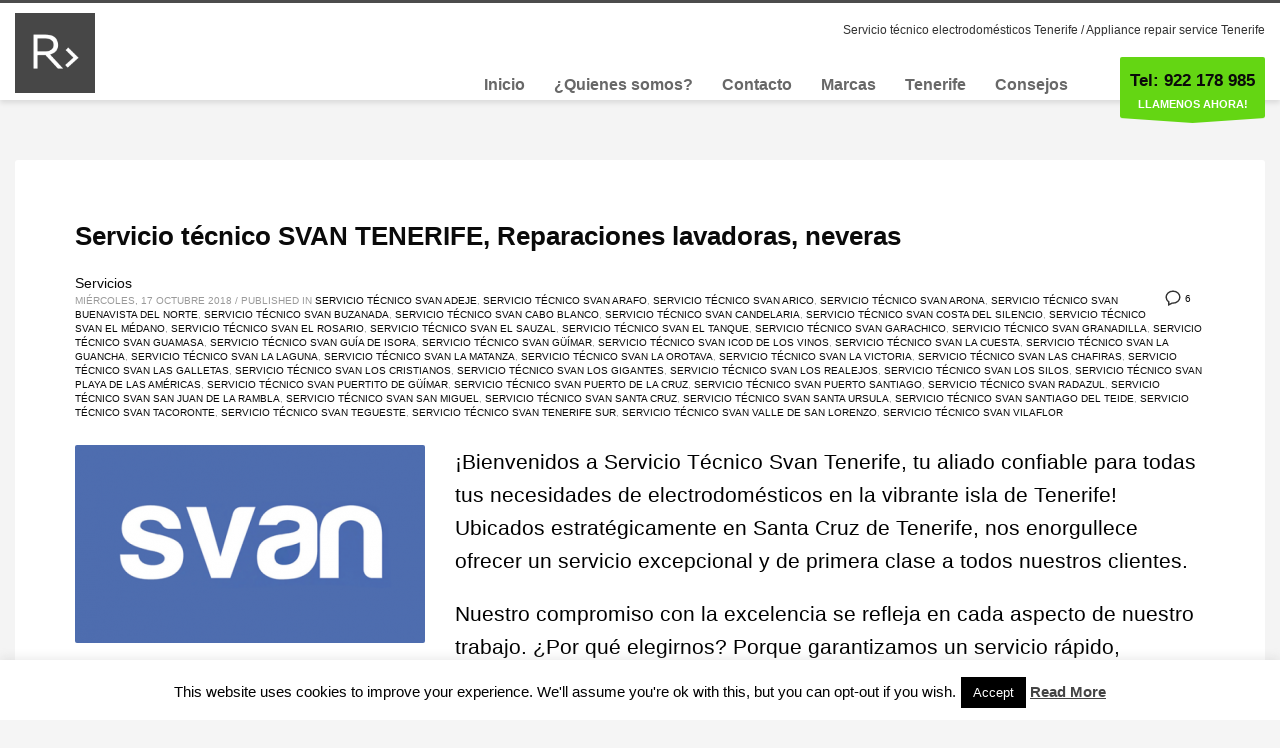

--- FILE ---
content_type: text/html; charset=UTF-8
request_url: https://servicio-tecnico-tenerife.es/electrodomesticos/servicio-tecnico-svan-vilaflor/
body_size: 36039
content:
<!DOCTYPE html>
<html lang="es">
<head>
<meta charset="UTF-8"/>
<meta name="twitter:widgets:csp" content="on"/>
<link rel="profile" href="http://gmpg.org/xfn/11"/>
<link rel="pingback" href="https://servicio-tecnico-tenerife.es/xmlrpc.php"/>

<meta name='robots' content='index, follow, max-image-preview:large, max-snippet:-1, max-video-preview:-1' />

	<!-- This site is optimized with the Yoast SEO plugin v26.7 - https://yoast.com/wordpress/plugins/seo/ -->
	<title>Servicio técnico SVAN Vilaflor - SERVICIO TECNICO TENERIFE</title>
	<link rel="canonical" href="https://servicio-tecnico-tenerife.es/electrodomesticos/servicio-tecnico-svan-vilaflor/" />
	<meta property="og:locale" content="es_ES" />
	<meta property="og:type" content="article" />
	<meta property="og:title" content="Servicio técnico SVAN Vilaflor - SERVICIO TECNICO TENERIFE" />
	<meta property="og:url" content="https://servicio-tecnico-tenerife.es/electrodomesticos/servicio-tecnico-svan-vilaflor/" />
	<meta property="og:site_name" content="SERVICIO TECNICO TENERIFE" />
	<meta name="twitter:card" content="summary_large_image" />
	<script type="application/ld+json" class="yoast-schema-graph">{"@context":"https://schema.org","@graph":[{"@type":"CollectionPage","@id":"https://servicio-tecnico-tenerife.es/electrodomesticos/servicio-tecnico-svan-vilaflor/","url":"https://servicio-tecnico-tenerife.es/electrodomesticos/servicio-tecnico-svan-vilaflor/","name":"Servicio técnico SVAN Vilaflor - SERVICIO TECNICO TENERIFE","isPartOf":{"@id":"https://servicio-tecnico-tenerife.es/#website"},"primaryImageOfPage":{"@id":"https://servicio-tecnico-tenerife.es/electrodomesticos/servicio-tecnico-svan-vilaflor/#primaryimage"},"image":{"@id":"https://servicio-tecnico-tenerife.es/electrodomesticos/servicio-tecnico-svan-vilaflor/#primaryimage"},"thumbnailUrl":"https://servicio-tecnico-tenerife.es/wp-content/uploads/2018/10/Servicio-técnico-Svan-Tenerife.png","breadcrumb":{"@id":"https://servicio-tecnico-tenerife.es/electrodomesticos/servicio-tecnico-svan-vilaflor/#breadcrumb"},"inLanguage":"es"},{"@type":"ImageObject","inLanguage":"es","@id":"https://servicio-tecnico-tenerife.es/electrodomesticos/servicio-tecnico-svan-vilaflor/#primaryimage","url":"https://servicio-tecnico-tenerife.es/wp-content/uploads/2018/10/Servicio-técnico-Svan-Tenerife.png","contentUrl":"https://servicio-tecnico-tenerife.es/wp-content/uploads/2018/10/Servicio-técnico-Svan-Tenerife.png","width":512,"height":512,"caption":"Servicio técnico Svan Tenerife"},{"@type":"BreadcrumbList","@id":"https://servicio-tecnico-tenerife.es/electrodomesticos/servicio-tecnico-svan-vilaflor/#breadcrumb","itemListElement":[{"@type":"ListItem","position":1,"name":"Portada","item":"https://servicio-tecnico-tenerife.es/"},{"@type":"ListItem","position":2,"name":"Servicio técnico SVAN Vilaflor"}]},{"@type":"WebSite","@id":"https://servicio-tecnico-tenerife.es/#website","url":"https://servicio-tecnico-tenerife.es/","name":"SERVICIO TECNICO TENERIFE","description":"Servicio técnico electrodomésticos Tenerife, Reparaciones electrodomésticos Tenerife, Servicio técnico a domicilio en Tenerife,","publisher":{"@id":"https://servicio-tecnico-tenerife.es/#organization"},"potentialAction":[{"@type":"SearchAction","target":{"@type":"EntryPoint","urlTemplate":"https://servicio-tecnico-tenerife.es/?s={search_term_string}"},"query-input":{"@type":"PropertyValueSpecification","valueRequired":true,"valueName":"search_term_string"}}],"inLanguage":"es"},{"@type":"Organization","@id":"https://servicio-tecnico-tenerife.es/#organization","name":"Servicio técnico Tenerife","url":"https://servicio-tecnico-tenerife.es/","logo":{"@type":"ImageObject","inLanguage":"es","@id":"https://servicio-tecnico-tenerife.es/#/schema/logo/image/","url":"https://servicio-tecnico-tenerife.es/wp-content/uploads/2018/10/Servicio-técnico-eléctrodomésticos-Tenerife.png","contentUrl":"https://servicio-tecnico-tenerife.es/wp-content/uploads/2018/10/Servicio-técnico-eléctrodomésticos-Tenerife.png","width":248,"height":249,"caption":"Servicio técnico Tenerife"},"image":{"@id":"https://servicio-tecnico-tenerife.es/#/schema/logo/image/"}}]}</script>
	<!-- / Yoast SEO plugin. -->


<link rel='dns-prefetch' href='//fonts.googleapis.com' />
<link rel="alternate" type="application/rss+xml" title="SERVICIO TECNICO TENERIFE &raquo; Feed" href="https://servicio-tecnico-tenerife.es/feed/" />
<link rel="alternate" type="application/rss+xml" title="SERVICIO TECNICO TENERIFE &raquo; Feed de los comentarios" href="https://servicio-tecnico-tenerife.es/comments/feed/" />
<link rel="alternate" type="application/rss+xml" title="SERVICIO TECNICO TENERIFE &raquo; Categoría Servicio técnico SVAN Vilaflor del feed" href="https://servicio-tecnico-tenerife.es/electrodomesticos/servicio-tecnico-svan-vilaflor/feed/" />
		<style>
			.lazyload,
			.lazyloading {
				max-width: 100%;
			}
		</style>
		<style id='wp-img-auto-sizes-contain-inline-css' type='text/css'>
img:is([sizes=auto i],[sizes^="auto," i]){contain-intrinsic-size:3000px 1500px}
/*# sourceURL=wp-img-auto-sizes-contain-inline-css */
</style>
<link rel='stylesheet' id='zn_all_g_fonts-css' href='//fonts.googleapis.com/css?family=Roboto%3Aregular%2C300%2C700%2C900&#038;ver=6.9' type='text/css' media='all' />
<style id='wp-emoji-styles-inline-css' type='text/css'>

	img.wp-smiley, img.emoji {
		display: inline !important;
		border: none !important;
		box-shadow: none !important;
		height: 1em !important;
		width: 1em !important;
		margin: 0 0.07em !important;
		vertical-align: -0.1em !important;
		background: none !important;
		padding: 0 !important;
	}
/*# sourceURL=wp-emoji-styles-inline-css */
</style>
<style id='wp-block-library-inline-css' type='text/css'>
:root{--wp-block-synced-color:#7a00df;--wp-block-synced-color--rgb:122,0,223;--wp-bound-block-color:var(--wp-block-synced-color);--wp-editor-canvas-background:#ddd;--wp-admin-theme-color:#007cba;--wp-admin-theme-color--rgb:0,124,186;--wp-admin-theme-color-darker-10:#006ba1;--wp-admin-theme-color-darker-10--rgb:0,107,160.5;--wp-admin-theme-color-darker-20:#005a87;--wp-admin-theme-color-darker-20--rgb:0,90,135;--wp-admin-border-width-focus:2px}@media (min-resolution:192dpi){:root{--wp-admin-border-width-focus:1.5px}}.wp-element-button{cursor:pointer}:root .has-very-light-gray-background-color{background-color:#eee}:root .has-very-dark-gray-background-color{background-color:#313131}:root .has-very-light-gray-color{color:#eee}:root .has-very-dark-gray-color{color:#313131}:root .has-vivid-green-cyan-to-vivid-cyan-blue-gradient-background{background:linear-gradient(135deg,#00d084,#0693e3)}:root .has-purple-crush-gradient-background{background:linear-gradient(135deg,#34e2e4,#4721fb 50%,#ab1dfe)}:root .has-hazy-dawn-gradient-background{background:linear-gradient(135deg,#faaca8,#dad0ec)}:root .has-subdued-olive-gradient-background{background:linear-gradient(135deg,#fafae1,#67a671)}:root .has-atomic-cream-gradient-background{background:linear-gradient(135deg,#fdd79a,#004a59)}:root .has-nightshade-gradient-background{background:linear-gradient(135deg,#330968,#31cdcf)}:root .has-midnight-gradient-background{background:linear-gradient(135deg,#020381,#2874fc)}:root{--wp--preset--font-size--normal:16px;--wp--preset--font-size--huge:42px}.has-regular-font-size{font-size:1em}.has-larger-font-size{font-size:2.625em}.has-normal-font-size{font-size:var(--wp--preset--font-size--normal)}.has-huge-font-size{font-size:var(--wp--preset--font-size--huge)}.has-text-align-center{text-align:center}.has-text-align-left{text-align:left}.has-text-align-right{text-align:right}.has-fit-text{white-space:nowrap!important}#end-resizable-editor-section{display:none}.aligncenter{clear:both}.items-justified-left{justify-content:flex-start}.items-justified-center{justify-content:center}.items-justified-right{justify-content:flex-end}.items-justified-space-between{justify-content:space-between}.screen-reader-text{border:0;clip-path:inset(50%);height:1px;margin:-1px;overflow:hidden;padding:0;position:absolute;width:1px;word-wrap:normal!important}.screen-reader-text:focus{background-color:#ddd;clip-path:none;color:#444;display:block;font-size:1em;height:auto;left:5px;line-height:normal;padding:15px 23px 14px;text-decoration:none;top:5px;width:auto;z-index:100000}html :where(.has-border-color){border-style:solid}html :where([style*=border-top-color]){border-top-style:solid}html :where([style*=border-right-color]){border-right-style:solid}html :where([style*=border-bottom-color]){border-bottom-style:solid}html :where([style*=border-left-color]){border-left-style:solid}html :where([style*=border-width]){border-style:solid}html :where([style*=border-top-width]){border-top-style:solid}html :where([style*=border-right-width]){border-right-style:solid}html :where([style*=border-bottom-width]){border-bottom-style:solid}html :where([style*=border-left-width]){border-left-style:solid}html :where(img[class*=wp-image-]){height:auto;max-width:100%}:where(figure){margin:0 0 1em}html :where(.is-position-sticky){--wp-admin--admin-bar--position-offset:var(--wp-admin--admin-bar--height,0px)}@media screen and (max-width:600px){html :where(.is-position-sticky){--wp-admin--admin-bar--position-offset:0px}}

/*# sourceURL=wp-block-library-inline-css */
</style><style id='global-styles-inline-css' type='text/css'>
:root{--wp--preset--aspect-ratio--square: 1;--wp--preset--aspect-ratio--4-3: 4/3;--wp--preset--aspect-ratio--3-4: 3/4;--wp--preset--aspect-ratio--3-2: 3/2;--wp--preset--aspect-ratio--2-3: 2/3;--wp--preset--aspect-ratio--16-9: 16/9;--wp--preset--aspect-ratio--9-16: 9/16;--wp--preset--color--black: #000000;--wp--preset--color--cyan-bluish-gray: #abb8c3;--wp--preset--color--white: #ffffff;--wp--preset--color--pale-pink: #f78da7;--wp--preset--color--vivid-red: #cf2e2e;--wp--preset--color--luminous-vivid-orange: #ff6900;--wp--preset--color--luminous-vivid-amber: #fcb900;--wp--preset--color--light-green-cyan: #7bdcb5;--wp--preset--color--vivid-green-cyan: #00d084;--wp--preset--color--pale-cyan-blue: #8ed1fc;--wp--preset--color--vivid-cyan-blue: #0693e3;--wp--preset--color--vivid-purple: #9b51e0;--wp--preset--gradient--vivid-cyan-blue-to-vivid-purple: linear-gradient(135deg,rgb(6,147,227) 0%,rgb(155,81,224) 100%);--wp--preset--gradient--light-green-cyan-to-vivid-green-cyan: linear-gradient(135deg,rgb(122,220,180) 0%,rgb(0,208,130) 100%);--wp--preset--gradient--luminous-vivid-amber-to-luminous-vivid-orange: linear-gradient(135deg,rgb(252,185,0) 0%,rgb(255,105,0) 100%);--wp--preset--gradient--luminous-vivid-orange-to-vivid-red: linear-gradient(135deg,rgb(255,105,0) 0%,rgb(207,46,46) 100%);--wp--preset--gradient--very-light-gray-to-cyan-bluish-gray: linear-gradient(135deg,rgb(238,238,238) 0%,rgb(169,184,195) 100%);--wp--preset--gradient--cool-to-warm-spectrum: linear-gradient(135deg,rgb(74,234,220) 0%,rgb(151,120,209) 20%,rgb(207,42,186) 40%,rgb(238,44,130) 60%,rgb(251,105,98) 80%,rgb(254,248,76) 100%);--wp--preset--gradient--blush-light-purple: linear-gradient(135deg,rgb(255,206,236) 0%,rgb(152,150,240) 100%);--wp--preset--gradient--blush-bordeaux: linear-gradient(135deg,rgb(254,205,165) 0%,rgb(254,45,45) 50%,rgb(107,0,62) 100%);--wp--preset--gradient--luminous-dusk: linear-gradient(135deg,rgb(255,203,112) 0%,rgb(199,81,192) 50%,rgb(65,88,208) 100%);--wp--preset--gradient--pale-ocean: linear-gradient(135deg,rgb(255,245,203) 0%,rgb(182,227,212) 50%,rgb(51,167,181) 100%);--wp--preset--gradient--electric-grass: linear-gradient(135deg,rgb(202,248,128) 0%,rgb(113,206,126) 100%);--wp--preset--gradient--midnight: linear-gradient(135deg,rgb(2,3,129) 0%,rgb(40,116,252) 100%);--wp--preset--font-size--small: 13px;--wp--preset--font-size--medium: 20px;--wp--preset--font-size--large: 36px;--wp--preset--font-size--x-large: 42px;--wp--preset--spacing--20: 0.44rem;--wp--preset--spacing--30: 0.67rem;--wp--preset--spacing--40: 1rem;--wp--preset--spacing--50: 1.5rem;--wp--preset--spacing--60: 2.25rem;--wp--preset--spacing--70: 3.38rem;--wp--preset--spacing--80: 5.06rem;--wp--preset--shadow--natural: 6px 6px 9px rgba(0, 0, 0, 0.2);--wp--preset--shadow--deep: 12px 12px 50px rgba(0, 0, 0, 0.4);--wp--preset--shadow--sharp: 6px 6px 0px rgba(0, 0, 0, 0.2);--wp--preset--shadow--outlined: 6px 6px 0px -3px rgb(255, 255, 255), 6px 6px rgb(0, 0, 0);--wp--preset--shadow--crisp: 6px 6px 0px rgb(0, 0, 0);}:where(.is-layout-flex){gap: 0.5em;}:where(.is-layout-grid){gap: 0.5em;}body .is-layout-flex{display: flex;}.is-layout-flex{flex-wrap: wrap;align-items: center;}.is-layout-flex > :is(*, div){margin: 0;}body .is-layout-grid{display: grid;}.is-layout-grid > :is(*, div){margin: 0;}:where(.wp-block-columns.is-layout-flex){gap: 2em;}:where(.wp-block-columns.is-layout-grid){gap: 2em;}:where(.wp-block-post-template.is-layout-flex){gap: 1.25em;}:where(.wp-block-post-template.is-layout-grid){gap: 1.25em;}.has-black-color{color: var(--wp--preset--color--black) !important;}.has-cyan-bluish-gray-color{color: var(--wp--preset--color--cyan-bluish-gray) !important;}.has-white-color{color: var(--wp--preset--color--white) !important;}.has-pale-pink-color{color: var(--wp--preset--color--pale-pink) !important;}.has-vivid-red-color{color: var(--wp--preset--color--vivid-red) !important;}.has-luminous-vivid-orange-color{color: var(--wp--preset--color--luminous-vivid-orange) !important;}.has-luminous-vivid-amber-color{color: var(--wp--preset--color--luminous-vivid-amber) !important;}.has-light-green-cyan-color{color: var(--wp--preset--color--light-green-cyan) !important;}.has-vivid-green-cyan-color{color: var(--wp--preset--color--vivid-green-cyan) !important;}.has-pale-cyan-blue-color{color: var(--wp--preset--color--pale-cyan-blue) !important;}.has-vivid-cyan-blue-color{color: var(--wp--preset--color--vivid-cyan-blue) !important;}.has-vivid-purple-color{color: var(--wp--preset--color--vivid-purple) !important;}.has-black-background-color{background-color: var(--wp--preset--color--black) !important;}.has-cyan-bluish-gray-background-color{background-color: var(--wp--preset--color--cyan-bluish-gray) !important;}.has-white-background-color{background-color: var(--wp--preset--color--white) !important;}.has-pale-pink-background-color{background-color: var(--wp--preset--color--pale-pink) !important;}.has-vivid-red-background-color{background-color: var(--wp--preset--color--vivid-red) !important;}.has-luminous-vivid-orange-background-color{background-color: var(--wp--preset--color--luminous-vivid-orange) !important;}.has-luminous-vivid-amber-background-color{background-color: var(--wp--preset--color--luminous-vivid-amber) !important;}.has-light-green-cyan-background-color{background-color: var(--wp--preset--color--light-green-cyan) !important;}.has-vivid-green-cyan-background-color{background-color: var(--wp--preset--color--vivid-green-cyan) !important;}.has-pale-cyan-blue-background-color{background-color: var(--wp--preset--color--pale-cyan-blue) !important;}.has-vivid-cyan-blue-background-color{background-color: var(--wp--preset--color--vivid-cyan-blue) !important;}.has-vivid-purple-background-color{background-color: var(--wp--preset--color--vivid-purple) !important;}.has-black-border-color{border-color: var(--wp--preset--color--black) !important;}.has-cyan-bluish-gray-border-color{border-color: var(--wp--preset--color--cyan-bluish-gray) !important;}.has-white-border-color{border-color: var(--wp--preset--color--white) !important;}.has-pale-pink-border-color{border-color: var(--wp--preset--color--pale-pink) !important;}.has-vivid-red-border-color{border-color: var(--wp--preset--color--vivid-red) !important;}.has-luminous-vivid-orange-border-color{border-color: var(--wp--preset--color--luminous-vivid-orange) !important;}.has-luminous-vivid-amber-border-color{border-color: var(--wp--preset--color--luminous-vivid-amber) !important;}.has-light-green-cyan-border-color{border-color: var(--wp--preset--color--light-green-cyan) !important;}.has-vivid-green-cyan-border-color{border-color: var(--wp--preset--color--vivid-green-cyan) !important;}.has-pale-cyan-blue-border-color{border-color: var(--wp--preset--color--pale-cyan-blue) !important;}.has-vivid-cyan-blue-border-color{border-color: var(--wp--preset--color--vivid-cyan-blue) !important;}.has-vivid-purple-border-color{border-color: var(--wp--preset--color--vivid-purple) !important;}.has-vivid-cyan-blue-to-vivid-purple-gradient-background{background: var(--wp--preset--gradient--vivid-cyan-blue-to-vivid-purple) !important;}.has-light-green-cyan-to-vivid-green-cyan-gradient-background{background: var(--wp--preset--gradient--light-green-cyan-to-vivid-green-cyan) !important;}.has-luminous-vivid-amber-to-luminous-vivid-orange-gradient-background{background: var(--wp--preset--gradient--luminous-vivid-amber-to-luminous-vivid-orange) !important;}.has-luminous-vivid-orange-to-vivid-red-gradient-background{background: var(--wp--preset--gradient--luminous-vivid-orange-to-vivid-red) !important;}.has-very-light-gray-to-cyan-bluish-gray-gradient-background{background: var(--wp--preset--gradient--very-light-gray-to-cyan-bluish-gray) !important;}.has-cool-to-warm-spectrum-gradient-background{background: var(--wp--preset--gradient--cool-to-warm-spectrum) !important;}.has-blush-light-purple-gradient-background{background: var(--wp--preset--gradient--blush-light-purple) !important;}.has-blush-bordeaux-gradient-background{background: var(--wp--preset--gradient--blush-bordeaux) !important;}.has-luminous-dusk-gradient-background{background: var(--wp--preset--gradient--luminous-dusk) !important;}.has-pale-ocean-gradient-background{background: var(--wp--preset--gradient--pale-ocean) !important;}.has-electric-grass-gradient-background{background: var(--wp--preset--gradient--electric-grass) !important;}.has-midnight-gradient-background{background: var(--wp--preset--gradient--midnight) !important;}.has-small-font-size{font-size: var(--wp--preset--font-size--small) !important;}.has-medium-font-size{font-size: var(--wp--preset--font-size--medium) !important;}.has-large-font-size{font-size: var(--wp--preset--font-size--large) !important;}.has-x-large-font-size{font-size: var(--wp--preset--font-size--x-large) !important;}
/*# sourceURL=global-styles-inline-css */
</style>

<style id='classic-theme-styles-inline-css' type='text/css'>
/*! This file is auto-generated */
.wp-block-button__link{color:#fff;background-color:#32373c;border-radius:9999px;box-shadow:none;text-decoration:none;padding:calc(.667em + 2px) calc(1.333em + 2px);font-size:1.125em}.wp-block-file__button{background:#32373c;color:#fff;text-decoration:none}
/*# sourceURL=/wp-includes/css/classic-themes.min.css */
</style>
<link rel='stylesheet' id='cookie-law-info-css' href='https://servicio-tecnico-tenerife.es/wp-content/plugins/cookie-law-info/legacy/public/css/cookie-law-info-public.css?ver=3.3.9.1' type='text/css' media='all' />
<link rel='stylesheet' id='cookie-law-info-gdpr-css' href='https://servicio-tecnico-tenerife.es/wp-content/plugins/cookie-law-info/legacy/public/css/cookie-law-info-gdpr.css?ver=3.3.9.1' type='text/css' media='all' />
<link rel='stylesheet' id='kallyas-styles-css' href='https://servicio-tecnico-tenerife.es/wp-content/themes/kallyas/style.css?ver=4.24.0' type='text/css' media='all' />
<link rel='stylesheet' id='th-bootstrap-styles-css' href='https://servicio-tecnico-tenerife.es/wp-content/themes/kallyas/css/bootstrap.min.css?ver=4.24.0' type='text/css' media='all' />
<link rel='stylesheet' id='th-theme-template-styles-css' href='https://servicio-tecnico-tenerife.es/wp-content/themes/kallyas/css/template.min.css?ver=4.24.0' type='text/css' media='all' />
<link rel='stylesheet' id='zion-frontend-css' href='https://servicio-tecnico-tenerife.es/wp-content/themes/kallyas/framework/zion-builder/assets/css/znb_frontend.css?ver=1.3.0' type='text/css' media='all' />
<link rel='stylesheet' id='1017-smart-layout.css-css' href='https://servicio-tecnico-tenerife.es/wp-content/uploads/zion-builder/cache/1017-smart-layout.css?ver=13d0da934626393b12d13bdde363154d' type='text/css' media='all' />
<link rel='stylesheet' id='th-theme-print-stylesheet-css' href='https://servicio-tecnico-tenerife.es/wp-content/themes/kallyas/css/print.css?ver=4.24.0' type='text/css' media='print' />
<link rel='stylesheet' id='th-theme-options-styles-css' href='//servicio-tecnico-tenerife.es/wp-content/uploads/zn_dynamic.css?ver=1767220634' type='text/css' media='all' />
<script type="text/javascript" src="https://servicio-tecnico-tenerife.es/wp-includes/js/jquery/jquery.min.js?ver=3.7.1" id="jquery-core-js"></script>
<script type="text/javascript" src="https://servicio-tecnico-tenerife.es/wp-includes/js/jquery/jquery-migrate.min.js?ver=3.4.1" id="jquery-migrate-js"></script>
<script type="text/javascript" id="cookie-law-info-js-extra">
/* <![CDATA[ */
var Cli_Data = {"nn_cookie_ids":[],"cookielist":[],"non_necessary_cookies":[],"ccpaEnabled":"","ccpaRegionBased":"","ccpaBarEnabled":"","strictlyEnabled":["necessary","obligatoire"],"ccpaType":"gdpr","js_blocking":"","custom_integration":"","triggerDomRefresh":"","secure_cookies":""};
var cli_cookiebar_settings = {"animate_speed_hide":"500","animate_speed_show":"500","background":"#FFF","border":"#b1a6a6c2","border_on":"","button_1_button_colour":"#000","button_1_button_hover":"#000000","button_1_link_colour":"#fff","button_1_as_button":"1","button_1_new_win":"","button_2_button_colour":"#333","button_2_button_hover":"#292929","button_2_link_colour":"#444","button_2_as_button":"","button_2_hidebar":"1","button_3_button_colour":"#000","button_3_button_hover":"#000000","button_3_link_colour":"#fff","button_3_as_button":"1","button_3_new_win":"","button_4_button_colour":"#000","button_4_button_hover":"#000000","button_4_link_colour":"#fff","button_4_as_button":"1","button_7_button_colour":"#61a229","button_7_button_hover":"#4e8221","button_7_link_colour":"#fff","button_7_as_button":"1","button_7_new_win":"","font_family":"inherit","header_fix":"","notify_animate_hide":"1","notify_animate_show":"","notify_div_id":"#cookie-law-info-bar","notify_position_horizontal":"right","notify_position_vertical":"bottom","scroll_close":"","scroll_close_reload":"","accept_close_reload":"","reject_close_reload":"","showagain_tab":"1","showagain_background":"#fff","showagain_border":"#000","showagain_div_id":"#cookie-law-info-again","showagain_x_position":"100px","text":"#000","show_once_yn":"","show_once":"10000","logging_on":"","as_popup":"","popup_overlay":"1","bar_heading_text":"","cookie_bar_as":"banner","popup_showagain_position":"bottom-right","widget_position":"left"};
var log_object = {"ajax_url":"https://servicio-tecnico-tenerife.es/wp-admin/admin-ajax.php"};
//# sourceURL=cookie-law-info-js-extra
/* ]]> */
</script>
<script type="text/javascript" src="https://servicio-tecnico-tenerife.es/wp-content/plugins/cookie-law-info/legacy/public/js/cookie-law-info-public.js?ver=3.3.9.1" id="cookie-law-info-js"></script>
<link rel="https://api.w.org/" href="https://servicio-tecnico-tenerife.es/wp-json/" /><link rel="alternate" title="JSON" type="application/json" href="https://servicio-tecnico-tenerife.es/wp-json/wp/v2/categories/2860" /><link rel="EditURI" type="application/rsd+xml" title="RSD" href="https://servicio-tecnico-tenerife.es/xmlrpc.php?rsd" />
<meta name="generator" content="WordPress 6.9" />
		<script>
			document.documentElement.className = document.documentElement.className.replace('no-js', 'js');
		</script>
				<style>
			.no-js img.lazyload {
				display: none;
			}

			figure.wp-block-image img.lazyloading {
				min-width: 150px;
			}

			.lazyload,
			.lazyloading {
				--smush-placeholder-width: 100px;
				--smush-placeholder-aspect-ratio: 1/1;
				width: var(--smush-image-width, var(--smush-placeholder-width)) !important;
				aspect-ratio: var(--smush-image-aspect-ratio, var(--smush-placeholder-aspect-ratio)) !important;
			}

						.lazyload, .lazyloading {
				opacity: 0;
			}

			.lazyloaded {
				opacity: 1;
				transition: opacity 400ms;
				transition-delay: 0ms;
			}

					</style>
				<meta name="theme-color"
				content="#4c4c4c">
				<meta name="viewport" content="width=device-width, initial-scale=1, maximum-scale=1"/>
		
		<!--[if lte IE 8]>
		<script type="text/javascript">
			var $buoop = {
				vs: {i: 10, f: 25, o: 12.1, s: 7, n: 9}
			};

			$buoop.ol = window.onload;

			window.onload = function () {
				try {
					if ($buoop.ol) {
						$buoop.ol()
					}
				}
				catch (e) {
				}

				var e = document.createElement("script");
				e.setAttribute("type", "text/javascript");
				e.setAttribute("src", "https://browser-update.org/update.js");
				document.body.appendChild(e);
			};
		</script>
		<![endif]-->

		<!-- for IE6-8 support of HTML5 elements -->
		<!--[if lt IE 9]>
		<script src="//html5shim.googlecode.com/svn/trunk/html5.js"></script>
		<![endif]-->
		
	<!-- Fallback for animating in viewport -->
	<noscript>
		<style type="text/css" media="screen">
			.zn-animateInViewport {visibility: visible;}
		</style>
	</noscript>
	<link rel="icon" href="https://servicio-tecnico-tenerife.es/wp-content/uploads/2023/10/RA-OK-150x150.jpg" sizes="32x32" />
<link rel="icon" href="https://servicio-tecnico-tenerife.es/wp-content/uploads/2023/10/RA-OK-300x300.jpg" sizes="192x192" />
<link rel="apple-touch-icon" href="https://servicio-tecnico-tenerife.es/wp-content/uploads/2023/10/RA-OK-187x187.jpg" />
<meta name="msapplication-TileImage" content="https://servicio-tecnico-tenerife.es/wp-content/uploads/2023/10/RA-OK-300x300.jpg" />
		<style type="text/css" id="wp-custom-css">
			ini_set('log_errors','On');
ini_set('display_errors','Off');
ini_set('error_reporting', E_ALL );
define('WP_DEBUG', false);
define('WP_DEBUG_LOG', true);
define('WP_DEBUG_DISPLAY', false);
		</style>
		<!-- Global site tag (gtag.js) - Google Analytics -->
<script async src="https://www.googletagmanager.com/gtag/js?id=UA-127158985-1"></script>
<script>
  window.dataLayer = window.dataLayer || [];
  function gtag(){dataLayer.push(arguments);}
  gtag('js', new Date());

  gtag('config', 'UA-127158985-1');
</script>
<link rel='stylesheet' id='accordion-css-css' href='https://servicio-tecnico-tenerife.es/wp-content/themes/kallyas/pagebuilder/elements/TH_Accordion/style.css?ver=4.24.0' type='text/css' media='all' />
</head>

<body  class="archive category category-servicio-tecnico-svan-vilaflor category-2860 wp-theme-kallyas kl-skin--light" itemscope="itemscope" itemtype="https://schema.org/WebPage" >


<div class="login_register_stuff">		<!-- Login/Register Modal forms - hidden by default to be opened through modal -->
			<div id="login_panel" class="loginbox-popup auth-popup mfp-hide">
				<div class="inner-container login-panel auth-popup-panel">
					<h3 class="m_title_ext auth-popup-title" itemprop="alternativeHeadline" >SIGN IN YOUR ACCOUNT TO HAVE ACCESS TO DIFFERENT FEATURES</h3>
					<form id="login_form" name="login_form" method="post" class="zn_form_login znhg-ajax-login-form" action="https://servicio-tecnico-tenerife.es/wp-login.php">

						<div class="zn_form_login-result"></div>

						<div class="form-group kl-fancy-form">
							<input type="text" id="kl-username" name="log" class="form-control inputbox kl-fancy-form-input kl-fw-input"
									placeholder="eg: james_smith"/>
							<label class="kl-font-alt kl-fancy-form-label">USERNAME</label>
						</div>

						<div class="form-group kl-fancy-form">
							<input type="password" id="kl-password" name="pwd" class="form-control inputbox kl-fancy-form-input kl-fw-input"
									placeholder="type password"/>
							<label class="kl-font-alt kl-fancy-form-label">PASSWORD</label>
						</div>

						
						<label class="zn_remember auth-popup-remember" for="kl-rememberme">
							<input type="checkbox" name="rememberme" id="kl-rememberme" value="forever" class="auth-popup-remember-chb"/>
							 Remember Me						</label>

						<input type="submit" id="login" name="submit_button" class="btn zn_sub_button btn-fullcolor btn-md"
								value="LOG IN"/>

						<input type="hidden" value="login" class="" name="zn_form_action"/>
						<input type="hidden" value="zn_do_login" class="" name="action"/>

						<div class="links auth-popup-links">
														<a href="#forgot_panel" class="kl-login-box auth-popup-link">FORGOT YOUR PASSWORD?</a>
						</div>
					</form>
				</div>
			</div>
		<!-- end login panel -->
				<div id="forgot_panel" class="loginbox-popup auth-popup forgot-popup mfp-hide">
			<div class="inner-container forgot-panel auth-popup-panel">
				<h3 class="m_title m_title_ext text-custom auth-popup-title" itemprop="alternativeHeadline" >FORGOT YOUR DETAILS?</h3>
				<form id="forgot_form" name="login_form" method="post" class="zn_form_lost_pass" action="https://servicio-tecnico-tenerife.es/wp-login.php?action=lostpassword">
					<div class="zn_form_login-result"></div>
					<div class="form-group kl-fancy-form">
						<input type="text" id="forgot-email" name="user_login" class="form-control inputbox kl-fancy-form-input kl-fw-input" placeholder="..."/>
						<label class="kl-font-alt kl-fancy-form-label">USERNAME OR EMAIL</label>
					</div>
					<input type="hidden" name="wc_reset_password" value="true">
					<input type="hidden" id="_wpnonce" name="_wpnonce" value="f5e87e7abb" /><input type="hidden" name="_wp_http_referer" value="/electrodomesticos/servicio-tecnico-svan-vilaflor/" />					<div class="form-group">
						<input type="submit" id="recover" name="submit" class="btn btn-block zn_sub_button btn-fullcolor btn-md" value="SEND MY DETAILS!"/>
					</div>
					<div class="links auth-popup-links">
						<a href="#login_panel" class="kl-login-box auth-popup-link">AAH, WAIT, I REMEMBER NOW!</a>
					</div>
				</form>
			</div>
		</div><!-- end forgot pwd. panel -->
		</div><!-- end login register stuff -->		<div id="fb-root"></div>
		<script>(function (d, s, id) {
			var js, fjs = d.getElementsByTagName(s)[0];
			if (d.getElementById(id)) {return;}
			js = d.createElement(s); js.id = id;
			js.src = "https://connect.facebook.net/en_US/sdk.js#xfbml=1&version=v3.0";
			fjs.parentNode.insertBefore(js, fjs);
		}(document, 'script', 'facebook-jssdk'));</script>
		

<div id="page_wrapper">

<header id="header" class="site-header  style6 cta_button   header--fixed  headerstyle-xs--image_color  sticky-resize headerstyle--image_color site-header--relative nav-th--light siteheader-classic siteheader-classic-normal sheader-sh--dark"  >
		<div class="site-header-wrapper sticky-top-area">

		<div class="kl-top-header site-header-main-wrapper clearfix   sh--dark">

			<div class="container siteheader-container header--oldstyles">

				<div class="fxb-row fxb-row-col-sm">

										<div class='fxb-col fxb fxb-center-x fxb-center-y fxb-basis-auto fxb-grow-0'>
								<div id="logo-container" class="logo-container  hasHoverMe logosize--contain zn-original-logo">
			<!-- Logo -->
			<h3 class='site-logo logo ' id='logo'><a href='https://servicio-tecnico-tenerife.es/' class='site-logo-anch'><img class="logo-img site-logo-img lazyload" data-src="https://servicio-tecnico-tenerife.es/wp-content/uploads/2023/10/Servicio-tecnico-Electrodomesticos.jpg"  alt="SERVICIO TECNICO TENERIFE" title="Servicio técnico electrodomésticos Tenerife, Reparaciones electrodomésticos Tenerife, Servicio técnico a domicilio en Tenerife," data-mobile-logo="https://servicio-tecnico-tenerife.es/wp-content/uploads/2023/10/Servicio-tecnico-Electrodomesticos.jpg" src="[data-uri]" style="--smush-placeholder-width: 500px; --smush-placeholder-aspect-ratio: 500/500;" /></a></h3>			<!-- InfoCard -->
					</div>

							</div>
					
					<div class='fxb-col fxb-basis-auto'>

						

	<div class="separator site-header-separator visible-xs"></div>
	<div class="fxb-row site-header-row site-header-top ">

		<div class='fxb-col fxb fxb-start-x fxb-center-y fxb-basis-auto site-header-col-left site-header-top-left'>
								</div>

		<div class='fxb-col fxb fxb-end-x fxb-center-y fxb-basis-auto site-header-col-right site-header-top-right'>
						<div class="sh-component kl-header-toptext kl-font-alt">Servicio técnico electrodomésticos Tenerife / Appliance repair service Tenerife</div>		</div>

	</div><!-- /.site-header-top -->

	<div class="separator site-header-separator visible-xs"></div>


<div class="fxb-row site-header-row site-header-main ">

	<div class='fxb-col fxb fxb-start-x fxb-center-y fxb-basis-auto site-header-col-left site-header-main-left'>
			</div>

	<div class='fxb-col fxb fxb-center-x fxb-center-y fxb-basis-auto site-header-col-center site-header-main-center'>
			</div>

	<div class='fxb-col fxb fxb-end-x fxb-center-y fxb-basis-auto site-header-col-right site-header-main-right'>

		<div class='fxb-col fxb fxb-end-x fxb-center-y fxb-basis-auto site-header-main-right-top'>
								<div class="sh-component main-menu-wrapper" role="navigation" itemscope="itemscope" itemtype="https://schema.org/SiteNavigationElement" >

					<div class="zn-res-menuwrapper">
			<a href="#" class="zn-res-trigger zn-menuBurger zn-menuBurger--3--s zn-menuBurger--anim1 " id="zn-res-trigger">
				<span></span>
				<span></span>
				<span></span>
			</a>
		</div><!-- end responsive menu -->
		<div id="main-menu" class="main-nav mainnav--sidepanel mainnav--active-text mainnav--pointer-dash nav-mm--light zn_mega_wrapper "><ul id="menu-peter1" class="main-menu main-menu-nav zn_mega_menu "><li id="menu-item-29" class="main-menu-item menu-item menu-item-type-post_type menu-item-object-page menu-item-home menu-item-29  main-menu-item-top  menu-item-even menu-item-depth-0"><a href="https://servicio-tecnico-tenerife.es/" class=" main-menu-link main-menu-link-top"><span>Inicio</span></a></li>
<li id="menu-item-157" class="main-menu-item menu-item menu-item-type-post_type menu-item-object-page menu-item-157  main-menu-item-top  menu-item-even menu-item-depth-0"><a href="https://servicio-tecnico-tenerife.es/quienes-somos/" class=" main-menu-link main-menu-link-top"><span>¿Quienes somos?</span></a></li>
<li id="menu-item-1186" class="main-menu-item menu-item menu-item-type-post_type menu-item-object-page menu-item-1186  main-menu-item-top  menu-item-even menu-item-depth-0"><a href="https://servicio-tecnico-tenerife.es/contacto-servicio-tecnico-electrodomesticos-tenerife-redirecto/" class=" main-menu-link main-menu-link-top"><span>Contacto</span></a></li>
<li id="menu-item-193" class="main-menu-item menu-item menu-item-type-custom menu-item-object-custom menu-item-has-children menu-item-193  main-menu-item-top  menu-item-even menu-item-depth-0"><a href="https://servicio-tecnico-tenerife.es/reparaciones-electrodomesticos-tenerife/" class=" main-menu-link main-menu-link-top"><span>Marcas</span></a>
<ul class="sub-menu clearfix">
	<li id="menu-item-194" class="main-menu-item menu-item menu-item-type-post_type menu-item-object-post menu-item-194  main-menu-item-sub  menu-item-odd menu-item-depth-1"><a href="https://servicio-tecnico-tenerife.es/reparacion-electrodomesticos-tenerife/servicio-tecnico-philips-tenerife/" class=" main-menu-link main-menu-link-sub"><span>Servicio técnico PHILIPS TENERIFE</span></a></li>
	<li id="menu-item-195" class="main-menu-item menu-item menu-item-type-post_type menu-item-object-post menu-item-195  main-menu-item-sub  menu-item-odd menu-item-depth-1"><a href="https://servicio-tecnico-tenerife.es/reparacion-electrodomesticos-tenerife/servicio-tecnico-siemens-tenerife/" class=" main-menu-link main-menu-link-sub"><span>Servicio técnico SIEMENS TENERIFE</span></a></li>
	<li id="menu-item-196" class="main-menu-item menu-item menu-item-type-post_type menu-item-object-post menu-item-196  main-menu-item-sub  menu-item-odd menu-item-depth-1"><a href="https://servicio-tecnico-tenerife.es/reparacion-electrodomesticos-tenerife/servicio-tecnico-teka-tenerife/" class=" main-menu-link main-menu-link-sub"><span>Servicio técnico TEKA TENERIFE</span></a></li>
	<li id="menu-item-197" class="main-menu-item menu-item menu-item-type-post_type menu-item-object-post menu-item-197  main-menu-item-sub  menu-item-odd menu-item-depth-1"><a href="https://servicio-tecnico-tenerife.es/reparacion-electrodomesticos-tenerife/servicio-tecnico-balay-tenerife/" class=" main-menu-link main-menu-link-sub"><span>Servicio técnico BALAY TENERIFE</span></a></li>
	<li id="menu-item-198" class="main-menu-item menu-item menu-item-type-post_type menu-item-object-post menu-item-198  main-menu-item-sub  menu-item-odd menu-item-depth-1"><a href="https://servicio-tecnico-tenerife.es/reparacion-electrodomesticos-tenerife/servicio-tecnico-bosch-tenerife/" class=" main-menu-link main-menu-link-sub"><span>Servicio técnico BOSCH TENERIFE</span></a></li>
	<li id="menu-item-199" class="main-menu-item menu-item menu-item-type-post_type menu-item-object-post menu-item-199  main-menu-item-sub  menu-item-odd menu-item-depth-1"><a href="https://servicio-tecnico-tenerife.es/reparacion-electrodomesticos-tenerife/servicio-tecnico-aeg-tenerife-reparacion-electrodomesticos-aeg-tenerife/" class=" main-menu-link main-menu-link-sub"><span>Servicio técnico AEG TENERIFE</span></a></li>
	<li id="menu-item-200" class="main-menu-item menu-item menu-item-type-post_type menu-item-object-post menu-item-200  main-menu-item-sub  menu-item-odd menu-item-depth-1"><a href="https://servicio-tecnico-tenerife.es/reparacion-electrodomesticos-tenerife/servicio-tecnico-miele-tenerife/" class=" main-menu-link main-menu-link-sub"><span>Servicio técnico MIELE TENERIFE</span></a></li>
	<li id="menu-item-465" class="main-menu-item menu-item menu-item-type-post_type menu-item-object-post menu-item-465  main-menu-item-sub  menu-item-odd menu-item-depth-1"><a href="https://servicio-tecnico-tenerife.es/reparacion-electrodomesticos-tenerife/servicio-tecnico-beko-tenerife/" class=" main-menu-link main-menu-link-sub"><span>Servicio técnico BEKO TENERIFE</span></a></li>
	<li id="menu-item-473" class="main-menu-item menu-item menu-item-type-post_type menu-item-object-post menu-item-473  main-menu-item-sub  menu-item-odd menu-item-depth-1"><a href="https://servicio-tecnico-tenerife.es/reparacion-electrodomesticos-tenerife/servicio-tecnico-fagor-tenerife/" class=" main-menu-link main-menu-link-sub"><span>Servicio técnico FAGOR TENERIFE</span></a></li>
	<li id="menu-item-472" class="main-menu-item menu-item menu-item-type-post_type menu-item-object-post menu-item-472  main-menu-item-sub  menu-item-odd menu-item-depth-1"><a href="https://servicio-tecnico-tenerife.es/reparacion-electrodomesticos-tenerife/servicio-tecnico-samsung-tenerife/" class=" main-menu-link main-menu-link-sub"><span>Servicio técnico SAMSUNG TENERIFE</span></a></li>
	<li id="menu-item-471" class="main-menu-item menu-item menu-item-type-post_type menu-item-object-post menu-item-471  main-menu-item-sub  menu-item-odd menu-item-depth-1"><a href="https://servicio-tecnico-tenerife.es/reparacion-electrodomesticos-tenerife/servicio-tecnico-lg-tenerife/" class=" main-menu-link main-menu-link-sub"><span>Servicio técnico LG TENERIFE</span></a></li>
	<li id="menu-item-470" class="main-menu-item menu-item menu-item-type-post_type menu-item-object-post menu-item-470  main-menu-item-sub  menu-item-odd menu-item-depth-1"><a href="https://servicio-tecnico-tenerife.es/reparacion-electrodomesticos-tenerife/servicio-tecnico-liebherr-tenerife/" class=" main-menu-link main-menu-link-sub"><span>Servicio técnico LIEBHERR TENERIFE</span></a></li>
	<li id="menu-item-469" class="main-menu-item menu-item menu-item-type-post_type menu-item-object-post menu-item-469  main-menu-item-sub  menu-item-odd menu-item-depth-1"><a href="https://servicio-tecnico-tenerife.es/reparacion-electrodomesticos-tenerife/servicio-tecnico-whirlpool-tenerife/" class=" main-menu-link main-menu-link-sub"><span>Servicio técnico WHIRLPOOL TENERIFE</span></a></li>
	<li id="menu-item-468" class="main-menu-item menu-item menu-item-type-post_type menu-item-object-post menu-item-468  main-menu-item-sub  menu-item-odd menu-item-depth-1"><a href="https://servicio-tecnico-tenerife.es/reparacion-electrodomesticos-tenerife/servicio-tecnico-candy-tenerife/" class=" main-menu-link main-menu-link-sub"><span>Servicio técnico CANDY TENERIFE</span></a></li>
	<li id="menu-item-467" class="main-menu-item menu-item menu-item-type-post_type menu-item-object-post menu-item-467  main-menu-item-sub  menu-item-odd menu-item-depth-1"><a href="https://servicio-tecnico-tenerife.es/reparacion-electrodomesticos-tenerife/servicio-tecnico-zanussi-tenerife/" class=" main-menu-link main-menu-link-sub"><span>Servicio técnico ZANUSSI TENERIFE</span></a></li>
	<li id="menu-item-466" class="main-menu-item menu-item menu-item-type-post_type menu-item-object-post menu-item-466  main-menu-item-sub  menu-item-odd menu-item-depth-1"><a href="https://servicio-tecnico-tenerife.es/reparacion-electrodomesticos-tenerife/servicio-tecnico-indesit-tenerife/" class=" main-menu-link main-menu-link-sub"><span>Servicio técnico INDESIT TENERIFE</span></a></li>
	<li id="menu-item-507" class="main-menu-item menu-item menu-item-type-post_type menu-item-object-post menu-item-507  main-menu-item-sub  menu-item-odd menu-item-depth-1"><a href="https://servicio-tecnico-tenerife.es/reparacion-electrodomesticos-tenerife/servicio-tecnico-edesa-tenerife/" class=" main-menu-link main-menu-link-sub"><span>Servicio técnico EDESA TENERIFE</span></a></li>
	<li id="menu-item-511" class="main-menu-item menu-item menu-item-type-post_type menu-item-object-post menu-item-511  main-menu-item-sub  menu-item-odd menu-item-depth-1"><a href="https://servicio-tecnico-tenerife.es/reparacion-electrodomesticos-tenerife/servicio-tecnico-beko-tenerife/" class=" main-menu-link main-menu-link-sub"><span>Servicio técnico BEKO TENERIFE</span></a></li>
	<li id="menu-item-510" class="main-menu-item menu-item menu-item-type-post_type menu-item-object-post menu-item-510  main-menu-item-sub  menu-item-odd menu-item-depth-1"><a href="https://servicio-tecnico-tenerife.es/reparacion-electrodomesticos-tenerife/servicio-tecnico-amana-tenerife/" class=" main-menu-link main-menu-link-sub"><span>Servicio técnico AMANA TENERIFE</span></a></li>
	<li id="menu-item-509" class="main-menu-item menu-item menu-item-type-post_type menu-item-object-post menu-item-509  main-menu-item-sub  menu-item-odd menu-item-depth-1"><a href="https://servicio-tecnico-tenerife.es/reparacion-electrodomesticos-tenerife/servicio-tecnico-smeg-tenerife/" class=" main-menu-link main-menu-link-sub"><span>Servicio técnico SMEG TENERIFE</span></a></li>
	<li id="menu-item-508" class="main-menu-item menu-item menu-item-type-post_type menu-item-object-post menu-item-508  main-menu-item-sub  menu-item-odd menu-item-depth-1"><a href="https://servicio-tecnico-tenerife.es/reparacion-electrodomesticos-tenerife/servicio-tecnico-hoover-otsein-tenerife/" class=" main-menu-link main-menu-link-sub"><span>Servicio técnico OTSEIN TENERIFE</span></a></li>
</ul>
</li>
<li id="menu-item-201" class="main-menu-item menu-item menu-item-type-custom menu-item-object-custom menu-item-has-children menu-item-201  main-menu-item-top  menu-item-even menu-item-depth-0"><a href="https://servicio-tecnico-tenerife.es/reparacion-electrodomesticos-tenerife/servicio-tecnico-electrodomesticos-tenerife-lavadoras-neveras/" class=" main-menu-link main-menu-link-top"><span>Tenerife</span></a>
<ul class="sub-menu clearfix">
	<li id="menu-item-202" class="main-menu-item menu-item menu-item-type-custom menu-item-object-custom menu-item-202  main-menu-item-sub  menu-item-odd menu-item-depth-1"><a href="https://servicio-tecnico-tenerife.es/servicios/servicio-tecnico-de-electrodomesticos-en-adeje/" class=" main-menu-link main-menu-link-sub"><span>Servicio técnico electrodomésticos Adeje</span></a></li>
	<li id="menu-item-203" class="main-menu-item menu-item menu-item-type-custom menu-item-object-custom menu-item-203  main-menu-item-sub  menu-item-odd menu-item-depth-1"><a href="https://servicio-tecnico-tenerife.es/servicios/servicio-tecnico-de-electrodomesticos-en-arafo/" class=" main-menu-link main-menu-link-sub"><span>Servicio técnico electrodomésticos Arafo</span></a></li>
	<li id="menu-item-204" class="main-menu-item menu-item menu-item-type-custom menu-item-object-custom menu-item-204  main-menu-item-sub  menu-item-odd menu-item-depth-1"><a href="https://servicio-tecnico-tenerife.es/servicios/servicio-tecnico-de-electrodomesticos-en-arico/" class=" main-menu-link main-menu-link-sub"><span>Servicio técnico electrodomésticos Arico</span></a></li>
	<li id="menu-item-205" class="main-menu-item menu-item menu-item-type-custom menu-item-object-custom menu-item-205  main-menu-item-sub  menu-item-odd menu-item-depth-1"><a href="https://servicio-tecnico-tenerife.es/servicios/servicio-tecnico-de-electrodomesticos-en-arona/" class=" main-menu-link main-menu-link-sub"><span>Servicio técnico electrodomésticos Arona</span></a></li>
	<li id="menu-item-206" class="main-menu-item menu-item menu-item-type-custom menu-item-object-custom menu-item-206  main-menu-item-sub  menu-item-odd menu-item-depth-1"><a href="https://servicio-tecnico-tenerife.es/servicios/servicio-tecnico-de-electrodomesticos-en-buenavista-del-norte/" class=" main-menu-link main-menu-link-sub"><span>Servicio técnico electrodomésticos Buenavista del Norte</span></a></li>
	<li id="menu-item-207" class="main-menu-item menu-item menu-item-type-custom menu-item-object-custom menu-item-207  main-menu-item-sub  menu-item-odd menu-item-depth-1"><a href="https://servicio-tecnico-tenerife.es/servicios/servicio-tecnico-de-electrodomesticos-en-buzanada/" class=" main-menu-link main-menu-link-sub"><span>Servicio técnico electrodomésticos Buzanada</span></a></li>
	<li id="menu-item-208" class="main-menu-item menu-item menu-item-type-custom menu-item-object-custom menu-item-208  main-menu-item-sub  menu-item-odd menu-item-depth-1"><a href="https://servicio-tecnico-tenerife.es/servicios/servicio-tecnico-de-electrodomesticos-en-cabo-blanco/" class=" main-menu-link main-menu-link-sub"><span>Servicio técnico electrodomésticos Cabo Blanco</span></a></li>
	<li id="menu-item-209" class="main-menu-item menu-item menu-item-type-custom menu-item-object-custom menu-item-209  main-menu-item-sub  menu-item-odd menu-item-depth-1"><a href="https://servicio-tecnico-tenerife.es/servicios/servicio-tecnico-de-electrodomesticos-en-candelaria/" class=" main-menu-link main-menu-link-sub"><span>Servicio técnico electrodomésticos Candelaria</span></a></li>
	<li id="menu-item-210" class="main-menu-item menu-item menu-item-type-custom menu-item-object-custom menu-item-210  main-menu-item-sub  menu-item-odd menu-item-depth-1"><a href="https://servicio-tecnico-tenerife.es/servicios/servicio-tecnico-de-electrodomesticos-en-costa-del-silencio/" class=" main-menu-link main-menu-link-sub"><span>Servicio técnico electrodomésticos Costa del Silencio</span></a></li>
	<li id="menu-item-211" class="main-menu-item menu-item menu-item-type-custom menu-item-object-custom menu-item-211  main-menu-item-sub  menu-item-odd menu-item-depth-1"><a href="https://servicio-tecnico-tenerife.es/servicios/servicio-tecnico-de-electrodomesticos-en-el-medano/" class=" main-menu-link main-menu-link-sub"><span>Servicio técnico electrodomésticos El Médano</span></a></li>
	<li id="menu-item-212" class="main-menu-item menu-item menu-item-type-custom menu-item-object-custom menu-item-212  main-menu-item-sub  menu-item-odd menu-item-depth-1"><a href="https://servicio-tecnico-tenerife.es/servicios/servicio-tecnico-de-electrodomesticos-en-el-rosario/" class=" main-menu-link main-menu-link-sub"><span>Servicio técnico electrodomésticos El Rosario</span></a></li>
	<li id="menu-item-213" class="main-menu-item menu-item menu-item-type-custom menu-item-object-custom menu-item-213  main-menu-item-sub  menu-item-odd menu-item-depth-1"><a href="https://servicio-tecnico-tenerife.es/servicios/servicio-tecnico-de-electrodomesticos-en-el-sauzal/" class=" main-menu-link main-menu-link-sub"><span>Servicio técnico electrodomésticos El  Sauzal</span></a></li>
	<li id="menu-item-214" class="main-menu-item menu-item menu-item-type-custom menu-item-object-custom menu-item-214  main-menu-item-sub  menu-item-odd menu-item-depth-1"><a href="https://servicio-tecnico-tenerife.es/servicios/servicio-tecnico-de-electrodomesticos-en-el-tanque/" class=" main-menu-link main-menu-link-sub"><span>Servicio técnico electrodomésticos El Tanque</span></a></li>
	<li id="menu-item-215" class="main-menu-item menu-item menu-item-type-custom menu-item-object-custom menu-item-215  main-menu-item-sub  menu-item-odd menu-item-depth-1"><a href="https://servicio-tecnico-tenerife.es/servicios/servicio-tecnico-de-electrodomesticos-en-garachico/" class=" main-menu-link main-menu-link-sub"><span>Servicio técnico electrodomésticos Garachico</span></a></li>
	<li id="menu-item-216" class="main-menu-item menu-item menu-item-type-custom menu-item-object-custom menu-item-216  main-menu-item-sub  menu-item-odd menu-item-depth-1"><a href="https://servicio-tecnico-tenerife.es/servicios/servicio-tecnico-de-electrodomesticos-en-granadilla/" class=" main-menu-link main-menu-link-sub"><span>Servicio electrodomésticos Granadilla</span></a></li>
	<li id="menu-item-217" class="main-menu-item menu-item menu-item-type-custom menu-item-object-custom menu-item-217  main-menu-item-sub  menu-item-odd menu-item-depth-1"><a href="https://servicio-tecnico-tenerife.es/servicios/servicio-tecnico-de-electrodomesticos-en-guamasa/" class=" main-menu-link main-menu-link-sub"><span>Servicio técnico electrodomésticos Guamasa</span></a></li>
	<li id="menu-item-218" class="main-menu-item menu-item menu-item-type-custom menu-item-object-custom menu-item-218  main-menu-item-sub  menu-item-odd menu-item-depth-1"><a href="https://servicio-tecnico-tenerife.es/servicios/servicio-tecnico-de-electrodomesticos-en-guia-de-isora/" class=" main-menu-link main-menu-link-sub"><span>Servicio técnico electrodomésticos Guía de isora</span></a></li>
	<li id="menu-item-219" class="main-menu-item menu-item menu-item-type-custom menu-item-object-custom menu-item-219  main-menu-item-sub  menu-item-odd menu-item-depth-1"><a href="https://servicio-tecnico-tenerife.es/servicios/servicio-tecnico-de-electrodomesticos-en-guimar/" class=" main-menu-link main-menu-link-sub"><span>Servicio técnico electrodomésticos Güímar</span></a></li>
	<li id="menu-item-220" class="main-menu-item menu-item menu-item-type-custom menu-item-object-custom menu-item-220  main-menu-item-sub  menu-item-odd menu-item-depth-1"><a href="https://servicio-tecnico-tenerife.es/servicios/servicio-tecnico-de-electrodomesticos-en-icod-de-los-vinos/" class=" main-menu-link main-menu-link-sub"><span>Servicio técnico electrodomésticos Icod de Los Vinos</span></a></li>
	<li id="menu-item-221" class="main-menu-item menu-item menu-item-type-custom menu-item-object-custom menu-item-221  main-menu-item-sub  menu-item-odd menu-item-depth-1"><a href="https://servicio-tecnico-tenerife.es/servicios/servicio-tecnico-de-electrodomesticos-en-la-cuesta/" class=" main-menu-link main-menu-link-sub"><span>Servicio técnico electrodomésticos La Cuesta</span></a></li>
	<li id="menu-item-222" class="main-menu-item menu-item menu-item-type-custom menu-item-object-custom menu-item-222  main-menu-item-sub  menu-item-odd menu-item-depth-1"><a href="https://servicio-tecnico-tenerife.es/servicios/servicio-tecnico-electrodomesticos-la-guancha/" class=" main-menu-link main-menu-link-sub"><span>Servicio técnico electrodomésticos La Guancha</span></a></li>
	<li id="menu-item-223" class="main-menu-item menu-item menu-item-type-custom menu-item-object-custom menu-item-223  main-menu-item-sub  menu-item-odd menu-item-depth-1"><a href="https://servicio-tecnico-tenerife.es/servicios/servicio-tecnico-de-electrodomesticos-en-la-laguna/" class=" main-menu-link main-menu-link-sub"><span>Servicio técnico electrodomésticos La Laguna</span></a></li>
	<li id="menu-item-224" class="main-menu-item menu-item menu-item-type-custom menu-item-object-custom menu-item-224  main-menu-item-sub  menu-item-odd menu-item-depth-1"><a href="https://servicio-tecnico-tenerife.es/servicios/servicio-tecnico-electrodomesticos-la-orotava/" class=" main-menu-link main-menu-link-sub"><span>Servicio técnico electrodomésticos La Orotava</span></a></li>
	<li id="menu-item-225" class="main-menu-item menu-item menu-item-type-custom menu-item-object-custom menu-item-225  main-menu-item-sub  menu-item-odd menu-item-depth-1"><a href="https://servicio-tecnico-tenerife.es/servicios/servicio-tecnico-electrodomesticos-la-victoria/" class=" main-menu-link main-menu-link-sub"><span>Servicio técnico electrodomésticos La Victoria</span></a></li>
	<li id="menu-item-226" class="main-menu-item menu-item menu-item-type-custom menu-item-object-custom menu-item-226  main-menu-item-sub  menu-item-odd menu-item-depth-1"><a href="https://servicio-tecnico-tenerife.es/servicios/servicio-tecnico-de-electrodomesticos-en-las-chafiras/" class=" main-menu-link main-menu-link-sub"><span>Servicio técnico electrodomésticos Las Chafiras</span></a></li>
	<li id="menu-item-227" class="main-menu-item menu-item menu-item-type-custom menu-item-object-custom menu-item-227  main-menu-item-sub  menu-item-odd menu-item-depth-1"><a href="https://servicio-tecnico-tenerife.es/servicios/servicio-tecnico-de-electrodomesticos-en-las-galletas/" class=" main-menu-link main-menu-link-sub"><span>Servicio técnico electrodomésticos Las Galletas</span></a></li>
	<li id="menu-item-228" class="main-menu-item menu-item menu-item-type-custom menu-item-object-custom menu-item-228  main-menu-item-sub  menu-item-odd menu-item-depth-1"><a href="https://servicio-tecnico-tenerife.es/servicios/servicio-tecnico-de-electrodomesticos-en-los-cristianos/" class=" main-menu-link main-menu-link-sub"><span>Servicio técnico electrodomésticos Los Cristianos</span></a></li>
	<li id="menu-item-229" class="main-menu-item menu-item menu-item-type-custom menu-item-object-custom menu-item-229  main-menu-item-sub  menu-item-odd menu-item-depth-1"><a href="https://servicio-tecnico-tenerife.es/servicios/servicio-tecnico-de-electrodomesticos-en-los-gigantes/" class=" main-menu-link main-menu-link-sub"><span>Servicio técnico electrodomésticos Los Gigantes</span></a></li>
	<li id="menu-item-230" class="main-menu-item menu-item menu-item-type-custom menu-item-object-custom menu-item-230  main-menu-item-sub  menu-item-odd menu-item-depth-1"><a href="https://servicio-tecnico-tenerife.es/servicios/servicio-tecnico-de-electrodomesticos-en-playa-de-las-americas/" class=" main-menu-link main-menu-link-sub"><span>Servicio técnico electrodomésticos Playa de Las Américas</span></a></li>
	<li id="menu-item-231" class="main-menu-item menu-item menu-item-type-custom menu-item-object-custom menu-item-231  main-menu-item-sub  menu-item-odd menu-item-depth-1"><a href="https://servicio-tecnico-tenerife.es/servicios/servicio-tecnico-de-electrodomesticos-en-puertito-de-guimar/" class=" main-menu-link main-menu-link-sub"><span>Servicio técnico electrodomésticos Puertito de Güímar</span></a></li>
	<li id="menu-item-232" class="main-menu-item menu-item menu-item-type-custom menu-item-object-custom menu-item-232  main-menu-item-sub  menu-item-odd menu-item-depth-1"><a href="https://servicio-tecnico-tenerife.es/servicios/servicio-tecnico-de-electrodomesticos-en-puerto-santiago/" class=" main-menu-link main-menu-link-sub"><span>Servicio técnico electrodomésticos Puerto Santiago</span></a></li>
	<li id="menu-item-233" class="main-menu-item menu-item menu-item-type-custom menu-item-object-custom menu-item-233  main-menu-item-sub  menu-item-odd menu-item-depth-1"><a href="https://servicio-tecnico-tenerife.es/servicios/servicio-tecnico-de-electrodomesticos-en-radazul/" class=" main-menu-link main-menu-link-sub"><span>Servicio técnico electrodomésticos Radazul</span></a></li>
	<li id="menu-item-234" class="main-menu-item menu-item menu-item-type-custom menu-item-object-custom menu-item-234  main-menu-item-sub  menu-item-odd menu-item-depth-1"><a href="https://servicio-tecnico-tenerife.es/servicios/servicio-tecnico-de-electrodomesticos-en-santa-cruz/" class=" main-menu-link main-menu-link-sub"><span>Servicio técnico electrodomésticos Santa Cruz</span></a></li>
	<li id="menu-item-235" class="main-menu-item menu-item menu-item-type-custom menu-item-object-custom menu-item-235  main-menu-item-sub  menu-item-odd menu-item-depth-1"><a href="https://servicio-tecnico-tenerife.es/servicios/servicio-tecnico-de-electrodomesticos-en-tenerife-sur/" class=" main-menu-link main-menu-link-sub"><span>Servicio técnico electrodomésticos Tenerife sur</span></a></li>
	<li id="menu-item-236" class="main-menu-item menu-item menu-item-type-custom menu-item-object-custom menu-item-236  main-menu-item-sub  menu-item-odd menu-item-depth-1"><a href="https://servicio-tecnico-tenerife.es/servicios/servicio-tecnico-de-electrodomesticos-en-valle-de-san-lorenzo/" class=" main-menu-link main-menu-link-sub"><span>Servicio técnico electrodomésticos Valle de San Lorenzo</span></a></li>
	<li id="menu-item-237" class="main-menu-item menu-item menu-item-type-custom menu-item-object-custom menu-item-237  main-menu-item-sub  menu-item-odd menu-item-depth-1"><a href="https://servicio-tecnico-tenerife.es/servicios/servicio-tecnico-electrodomesticos-vilaflor/" class=" main-menu-link main-menu-link-sub"><span>Servicio técnico electrodomésticos Vilaflor</span></a></li>
	<li id="menu-item-238" class="main-menu-item menu-item menu-item-type-custom menu-item-object-custom menu-item-238  main-menu-item-sub  menu-item-odd menu-item-depth-1"><a href="https://servicio-tecnico-tenerife.es/servicios/servicio-tecnico-electrodomesticos-la-matanza/" class=" main-menu-link main-menu-link-sub"><span>Servicio técnico electrodomésticos La Matanza</span></a></li>
	<li id="menu-item-239" class="main-menu-item menu-item menu-item-type-custom menu-item-object-custom menu-item-239  main-menu-item-sub  menu-item-odd menu-item-depth-1"><a href="https://servicio-tecnico-tenerife.es/servicios/servicio-tecnico-electrodomesticos-los-realejos/" class=" main-menu-link main-menu-link-sub"><span>Servicio técnico electrodomésticos Los Realejos</span></a></li>
	<li id="menu-item-240" class="main-menu-item menu-item menu-item-type-custom menu-item-object-custom menu-item-240  main-menu-item-sub  menu-item-odd menu-item-depth-1"><a href="https://servicio-tecnico-tenerife.es/servicios/servicio-tecnico-electrodomesticos-los-silos/" class=" main-menu-link main-menu-link-sub"><span>Servicio técnico electrodomésticos Los Silos</span></a></li>
	<li id="menu-item-241" class="main-menu-item menu-item menu-item-type-custom menu-item-object-custom menu-item-241  main-menu-item-sub  menu-item-odd menu-item-depth-1"><a href="https://servicio-tecnico-tenerife.es/servicios/servicio-tecnico-electrodomesticos-puerto-de-la-cruz/" class=" main-menu-link main-menu-link-sub"><span>Servicio técnico electrodomésticos Puerto de La Cruz</span></a></li>
	<li id="menu-item-242" class="main-menu-item menu-item menu-item-type-custom menu-item-object-custom menu-item-242  main-menu-item-sub  menu-item-odd menu-item-depth-1"><a href="https://servicio-tecnico-tenerife.es/servicios/servicio-tecnico-electrodomesticos-san-juan-de-la-rambla/" class=" main-menu-link main-menu-link-sub"><span>Servicio técnico electrodomésticos San Juan de La Rambla</span></a></li>
	<li id="menu-item-243" class="main-menu-item menu-item menu-item-type-custom menu-item-object-custom menu-item-243  main-menu-item-sub  menu-item-odd menu-item-depth-1"><a href="https://servicio-tecnico-tenerife.es/servicios/servicio-tecnico-electrodomesticos-san-miguel/" class=" main-menu-link main-menu-link-sub"><span>Servicio técnico electrodomésticos San Miguel</span></a></li>
	<li id="menu-item-244" class="main-menu-item menu-item menu-item-type-custom menu-item-object-custom menu-item-244  main-menu-item-sub  menu-item-odd menu-item-depth-1"><a href="https://servicio-tecnico-tenerife.es/servicios/servicio-tecnico-electrodomesticos-santa-ursula/" class=" main-menu-link main-menu-link-sub"><span>Servicio técnico electrodomésticos Santa Úrsula</span></a></li>
	<li id="menu-item-245" class="main-menu-item menu-item menu-item-type-custom menu-item-object-custom menu-item-245  main-menu-item-sub  menu-item-odd menu-item-depth-1"><a href="https://servicio-tecnico-tenerife.es/servicios/servicio-tecnico-electrodomesticos-santiago-del-teide/" class=" main-menu-link main-menu-link-sub"><span>Servicio técnico electrodomésticos Santiago del Teide</span></a></li>
	<li id="menu-item-246" class="main-menu-item menu-item menu-item-type-custom menu-item-object-custom menu-item-246  main-menu-item-sub  menu-item-odd menu-item-depth-1"><a href="https://servicio-tecnico-tenerife.es/servicios/servicio-tecnico-electrodomesticos-tacoronte/" class=" main-menu-link main-menu-link-sub"><span>Servicio técnico electrodomésticos Tacoronte</span></a></li>
	<li id="menu-item-247" class="main-menu-item menu-item menu-item-type-custom menu-item-object-custom menu-item-247  main-menu-item-sub  menu-item-odd menu-item-depth-1"><a href="https://servicio-tecnico-tenerife.es/servicios/servicio-tecnico-electrodomesticos-tegueste/" class=" main-menu-link main-menu-link-sub"><span>Servicio técnico electrodomésticos Tegueste</span></a></li>
</ul>
</li>
<li id="menu-item-732" class="main-menu-item menu-item menu-item-type-post_type menu-item-object-page menu-item-732  main-menu-item-top  menu-item-even menu-item-depth-0"><a href="https://servicio-tecnico-tenerife.es/consejos-imprescindibles-para-comprar-electrodomesticos-en-tenerife/" class=" main-menu-link main-menu-link-top"><span>Consejos</span></a></li>
</ul></div>		</div>
		<!-- end main_menu -->
		<span id="ctabutton" class="sh-component ctabutton kl-cta-ribbon "><strong><a href="tel:+34 922 178 985">Tel: 922 178 985</a></strong>LLAMENOS AHORA!<svg version="1.1" class="trisvg" xmlns="http://www.w3.org/2000/svg" xmlns:xlink="http://www.w3.org/1999/xlink" x="0px" y="0px" preserveAspectRatio="none" width="14px" height="5px" viewBox="0 0 14.017 5.006" enable-background="new 0 0 14.017 5.006" xml:space="preserve"><path fill-rule="evenodd" clip-rule="evenodd" d="M14.016,0L7.008,5.006L0,0H14.016z"></path></svg></span>		</div>

		
	</div>

</div><!-- /.site-header-main -->


					</div>
				</div>
							</div><!-- /.siteheader-container -->
		</div><!-- /.site-header-main-wrapper -->

	</div><!-- /.site-header-wrapper -->
	</header>
<section id="content" class="site-content" >
	<div class="container">
		<div class="row">

			<div id="th-content-archive" class="col-md-12"  role="main" itemprop="mainContentOfPage" >

				<div class="itemListView eBlog kl-blog kl-blog-list-wrapper kl-blog--default clearfix kl-blog--style-light element-scheme--light kl-blog--layout-def_modern kl-blog-content-full" itemscope="itemscope" itemtype="https://schema.org/Blog" >

    
    <div class="itemList kl-blog-list ">
        

<div class="kl-blog-item-container kl-blog--normal-post blog-post post-631 post type-post status-publish format-standard has-post-thumbnail hentry category-servicio-tecnico-svan-adeje category-servicio-tecnico-svan-arafo category-servicio-tecnico-svan-arico category-servicio-tecnico-svan-arona category-servicio-tecnico-svan-buenavista-del-norte category-servicio-tecnico-svan-buzanada category-servicio-tecnico-svan-cabo-blanco category-servicio-tecnico-svan-candelaria category-servicio-tecnico-svan-costa-del-silencio category-servicio-tecnico-svan-el-medano category-servicio-tecnico-svan-el-rosario category-servicio-tecnico-svan-el-sauzal category-servicio-tecnico-svan-el-tanque category-servicio-tecnico-svan-garachico category-servicio-tecnico-svan-granadilla category-servicio-tecnico-svan-guamasa category-servicio-tecnico-svan-guia-de-isora category-servicio-tecnico-svan-guimar category-servicio-tecnico-svan-icod-de-los-vinos category-servicio-tecnico-svan-la-cuesta category-servicio-tecnico-svan-la-guancha category-servicio-tecnico-svan-la-laguna category-servicio-tecnico-svan-la-matanza category-servicio-tecnico-svan-la-orotava category-servicio-tecnico-svan-la-victoria category-servicio-tecnico-svan-las-chafiras category-servicio-tecnico-svan-las-galletas category-servicio-tecnico-svan-los-cristianos category-servicio-tecnico-svan-los-gigantes category-servicio-tecnico-svan-los-realejos category-servicio-tecnico-svan-los-silos category-servicio-tecnico-svan-playa-de-las-americas category-servicio-tecnico-svan-puertito-de-guimar category-servicio-tecnico-svan-puerto-de-la-cruz category-servicio-tecnico-svan-puerto-santiago category-servicio-tecnico-svan-radazul category-servicio-tecnico-svan-san-juan-de-la-rambla category-servicio-tecnico-svan-san-miguel category-servicio-tecnico-svan-santa-cruz category-servicio-tecnico-svan-santa-ursula category-servicio-tecnico-svan-santiago-del-teide category-servicio-tecnico-svan-tacoronte category-servicio-tecnico-svan-tegueste category-servicio-tecnico-svan-tenerife-sur category-servicio-tecnico-svan-valle-de-san-lorenzo category-servicio-tecnico-svan-vilaflor tag-reparacion-aire-acondicionado-svan-tenerife tag-reparacion-calentadores-de-agua-svan-tenerife tag-reparacion-electrodomesticos-svan-tenerife tag-reparacion-frigorificos-svan-tenerife tag-reparacion-hornos-svan-tenerife tag-reparacion-lavadoras-svan-tenerife tag-reparacion-lavavajillas-svan-tenerife tag-reparacion-neveras-svan-tenerife tag-reparacion-placa-vitroceramica-svan-tenerife tag-reparacion-secadoras-svan-tenerife tag-reparacion-termos-electricos-svan-tenerife tag-reparaciones-de-congeladores-svan-tenerife tag-servicio-tecnico-a-domicilio-svan-tenerife tag-servicio-tecnico-aire-acondicionado-svan-tenerife tag-servicio-tecnico-calentador-de-agua-svan-tenerife tag-servicio-tecnico-de-congeladores-svan-tenerife tag-servicio-tecnico-electrodomesticos-svan-tenerife tag-servicio-tecnico-frigorifico-svan-tenerife tag-servicio-tecnico-horno-svan-tenerife tag-servicio-tecnico-lavadoras-svan-tenerife tag-servicio-tecnico-lavavajillas-svan-tenerife tag-servicio-tecnico-neveras-svan-tenerife tag-servicio-tecnico-placa-vitroceramica-svan-tenerife tag-servicio-tecnico-termos-electricos-svan-tenerife " itemscope="itemscope" itemtype="https://schema.org/Blog" >

    <div class="kl-blog-item-title" itemprop="headline" >
    <h3 class="itemTitle kl-blog-item-title" itemprop="headline" ><a href="https://servicio-tecnico-tenerife.es/reparacion-electrodomesticos-tenerife/servicio-tecnico-svan-tenerife-reparaciones-lavadoras-neveras/" rel="bookmark">Servicio técnico SVAN TENERIFE, Reparaciones lavadoras, neveras</a></h3></div>
<div class="itemHeader kl-blog-item-header">

	<ul class="kl-blog-item-actions">
		<li>
			<a href="https://servicio-tecnico-tenerife.es/reparacion-electrodomesticos-tenerife/servicio-tecnico-svan-tenerife-reparaciones-lavadoras-neveras/" class="kl-blog-item-comments-link" title="6 Comments">
				<svg width="25px" height="25px" viewBox="0 0 25 25" version="1.1" class="kl-blog-item-comments-icon" xmlns="http://www.w3.org/2000/svg" xmlns:xlink="http://www.w3.org/1999/xlink">
					<path d="M12.5,3 C7.26,3 3,6.72 3,11.31 C3.05035307,13.9260822 4.38555598,16.3496438 6.57,17.79 L6.57,22 L11.43,19.57 C11.78,19.6 12.14,19.62 12.5,19.62 C17.75,19.62 22,15.9 22,11.31 C22,6.72 17.75,3 12.5,3 L12.5,3 Z" stroke="#343434" stroke-width="2" fill="none"></path>
				</svg>
				<span>6</span>
			</a>
		</li>
		<!-- add like button here -->
		<li>
			<div class="hg-postlove-container">
				<!-- Display the postlove plugin here -->
							</div>
		</li>
	</ul>

	<div class="post_details kl-blog-item-details clearfix">

		<div class="kl-blog-item-author-avatar">
					</div><!-- .author-avatar -->

		<div class="catItemAuthor kl-blog-item-author"  itemprop="author" itemscope="itemscope" itemtype="https://schema.org/Person" ><a href="https://servicio-tecnico-tenerife.es/reparacion-electrodomesticos-tenerife/author/servicios/" title="Entradas de Servicios" rel="author">Servicios</a></div>

		<div class="kl-blog-item-meta">
			<span class="catItemDateCreated kl-blog-item-date updated">miércoles, 17 octubre 2018</span>
			<span class="kl-blog-details-sep">/</span>
			<span class="kl-blog-item-category-text">Published in</span> <a href="https://servicio-tecnico-tenerife.es/electrodomesticos/servicio-tecnico-svan-adeje/" rel="category tag">Servicio técnico SVAN Adeje</a>, <a href="https://servicio-tecnico-tenerife.es/electrodomesticos/servicio-tecnico-svan-arafo/" rel="category tag">Servicio técnico SVAN Arafo</a>, <a href="https://servicio-tecnico-tenerife.es/electrodomesticos/servicio-tecnico-svan-arico/" rel="category tag">Servicio técnico SVAN Arico</a>, <a href="https://servicio-tecnico-tenerife.es/electrodomesticos/servicio-tecnico-svan-arona/" rel="category tag">Servicio técnico SVAN Arona</a>, <a href="https://servicio-tecnico-tenerife.es/electrodomesticos/servicio-tecnico-svan-buenavista-del-norte/" rel="category tag">Servicio técnico SVAN Buenavista del Norte</a>, <a href="https://servicio-tecnico-tenerife.es/electrodomesticos/servicio-tecnico-svan-buzanada/" rel="category tag">Servicio técnico SVAN Buzanada</a>, <a href="https://servicio-tecnico-tenerife.es/electrodomesticos/servicio-tecnico-svan-cabo-blanco/" rel="category tag">Servicio técnico SVAN Cabo Blanco</a>, <a href="https://servicio-tecnico-tenerife.es/electrodomesticos/servicio-tecnico-svan-candelaria/" rel="category tag">Servicio técnico SVAN Candelaria</a>, <a href="https://servicio-tecnico-tenerife.es/electrodomesticos/servicio-tecnico-svan-costa-del-silencio/" rel="category tag">Servicio técnico SVAN Costa del Silencio</a>, <a href="https://servicio-tecnico-tenerife.es/electrodomesticos/servicio-tecnico-svan-el-medano/" rel="category tag">Servicio técnico SVAN El Médano</a>, <a href="https://servicio-tecnico-tenerife.es/electrodomesticos/servicio-tecnico-svan-el-rosario/" rel="category tag">Servicio técnico SVAN El Rosario</a>, <a href="https://servicio-tecnico-tenerife.es/electrodomesticos/servicio-tecnico-svan-el-sauzal/" rel="category tag">Servicio técnico SVAN El Sauzal</a>, <a href="https://servicio-tecnico-tenerife.es/electrodomesticos/servicio-tecnico-svan-el-tanque/" rel="category tag">Servicio técnico SVAN El Tanque</a>, <a href="https://servicio-tecnico-tenerife.es/electrodomesticos/servicio-tecnico-svan-garachico/" rel="category tag">Servicio técnico SVAN Garachico</a>, <a href="https://servicio-tecnico-tenerife.es/electrodomesticos/servicio-tecnico-svan-granadilla/" rel="category tag">Servicio técnico SVAN Granadilla</a>, <a href="https://servicio-tecnico-tenerife.es/electrodomesticos/servicio-tecnico-svan-guamasa/" rel="category tag">Servicio técnico SVAN Guamasa</a>, <a href="https://servicio-tecnico-tenerife.es/electrodomesticos/servicio-tecnico-svan-guia-de-isora/" rel="category tag">Servicio técnico SVAN Guía de Isora</a>, <a href="https://servicio-tecnico-tenerife.es/electrodomesticos/servicio-tecnico-svan-guimar/" rel="category tag">Servicio técnico SVAN Güímar</a>, <a href="https://servicio-tecnico-tenerife.es/electrodomesticos/servicio-tecnico-svan-icod-de-los-vinos/" rel="category tag">Servicio técnico SVAN Icod de Los Vinos</a>, <a href="https://servicio-tecnico-tenerife.es/electrodomesticos/servicio-tecnico-svan-la-cuesta/" rel="category tag">Servicio técnico SVAN La Cuesta</a>, <a href="https://servicio-tecnico-tenerife.es/electrodomesticos/servicio-tecnico-svan-la-guancha/" rel="category tag">Servicio técnico SVAN La Guancha</a>, <a href="https://servicio-tecnico-tenerife.es/electrodomesticos/servicio-tecnico-svan-la-laguna/" rel="category tag">Servicio técnico SVAN La Laguna</a>, <a href="https://servicio-tecnico-tenerife.es/electrodomesticos/servicio-tecnico-svan-la-matanza/" rel="category tag">Servicio técnico SVAN La Matanza</a>, <a href="https://servicio-tecnico-tenerife.es/electrodomesticos/servicio-tecnico-svan-la-orotava/" rel="category tag">Servicio técnico SVAN La Orotava</a>, <a href="https://servicio-tecnico-tenerife.es/electrodomesticos/servicio-tecnico-svan-la-victoria/" rel="category tag">Servicio técnico SVAN La Victoria</a>, <a href="https://servicio-tecnico-tenerife.es/electrodomesticos/servicio-tecnico-svan-las-chafiras/" rel="category tag">Servicio técnico SVAN Las Chafiras</a>, <a href="https://servicio-tecnico-tenerife.es/electrodomesticos/servicio-tecnico-svan-las-galletas/" rel="category tag">Servicio técnico SVAN Las Galletas</a>, <a href="https://servicio-tecnico-tenerife.es/electrodomesticos/servicio-tecnico-svan-los-cristianos/" rel="category tag">Servicio técnico SVAN Los Cristianos</a>, <a href="https://servicio-tecnico-tenerife.es/electrodomesticos/servicio-tecnico-svan-los-gigantes/" rel="category tag">Servicio técnico SVAN Los Gigantes</a>, <a href="https://servicio-tecnico-tenerife.es/electrodomesticos/servicio-tecnico-svan-los-realejos/" rel="category tag">Servicio técnico SVAN Los Realejos</a>, <a href="https://servicio-tecnico-tenerife.es/electrodomesticos/servicio-tecnico-svan-los-silos/" rel="category tag">Servicio técnico SVAN Los Silos</a>, <a href="https://servicio-tecnico-tenerife.es/electrodomesticos/servicio-tecnico-svan-playa-de-las-americas/" rel="category tag">Servicio técnico SVAN Playa de Las Américas</a>, <a href="https://servicio-tecnico-tenerife.es/electrodomesticos/servicio-tecnico-svan-puertito-de-guimar/" rel="category tag">Servicio técnico SVAN Puertito de Güímar</a>, <a href="https://servicio-tecnico-tenerife.es/electrodomesticos/servicio-tecnico-svan-puerto-de-la-cruz/" rel="category tag">Servicio técnico SVAN Puerto de La Cruz</a>, <a href="https://servicio-tecnico-tenerife.es/electrodomesticos/servicio-tecnico-svan-puerto-santiago/" rel="category tag">Servicio técnico SVAN Puerto Santiago</a>, <a href="https://servicio-tecnico-tenerife.es/electrodomesticos/servicio-tecnico-svan-radazul/" rel="category tag">Servicio técnico SVAN Radazul</a>, <a href="https://servicio-tecnico-tenerife.es/electrodomesticos/servicio-tecnico-svan-san-juan-de-la-rambla/" rel="category tag">Servicio técnico SVAN San Juan de La Rambla</a>, <a href="https://servicio-tecnico-tenerife.es/electrodomesticos/servicio-tecnico-svan-san-miguel/" rel="category tag">Servicio técnico SVAN San Miguel</a>, <a href="https://servicio-tecnico-tenerife.es/electrodomesticos/servicio-tecnico-svan-santa-cruz/" rel="category tag">Servicio técnico SVAN Santa Cruz</a>, <a href="https://servicio-tecnico-tenerife.es/electrodomesticos/servicio-tecnico-svan-santa-ursula/" rel="category tag">Servicio técnico SVAN Santa Ursula</a>, <a href="https://servicio-tecnico-tenerife.es/electrodomesticos/servicio-tecnico-svan-santiago-del-teide/" rel="category tag">Servicio técnico SVAN Santiago del Teide</a>, <a href="https://servicio-tecnico-tenerife.es/electrodomesticos/servicio-tecnico-svan-tacoronte/" rel="category tag">Servicio técnico SVAN Tacoronte</a>, <a href="https://servicio-tecnico-tenerife.es/electrodomesticos/servicio-tecnico-svan-tegueste/" rel="category tag">Servicio técnico SVAN Tegueste</a>, <a href="https://servicio-tecnico-tenerife.es/electrodomesticos/servicio-tecnico-svan-tenerife-sur/" rel="category tag">Servicio técnico SVAN Tenerife sur</a>, <a href="https://servicio-tecnico-tenerife.es/electrodomesticos/servicio-tecnico-svan-valle-de-san-lorenzo/" rel="category tag">Servicio técnico SVAN Valle de San Lorenzo</a>, <a href="https://servicio-tecnico-tenerife.es/electrodomesticos/servicio-tecnico-svan-vilaflor/" rel="category tag">Servicio técnico SVAN Vilaflor</a>		</div>

	</div>
	<!-- end post details -->

</div>
<div class="zn_post_image kl-blog-post-image"><a href="https://servicio-tecnico-tenerife.es/reparacion-electrodomesticos-tenerife/servicio-tecnico-svan-tenerife-reparaciones-lavadoras-neveras/" class="kl-blog-post-image-link hoverBorder pull-left"><img class="zn_post_thumbnail kl-blog-post-thumbnail lazyload" data-src="https://servicio-tecnico-tenerife.es/wp-content/uploads/2018/10/Servicio-técnico-Svan-Tenerife-350x198_c.png" width="350px" height="198" alt="Servicio técnico Svan Tenerife" title="Servicio técnico Svan Tenerife" src="[data-uri]" style="--smush-placeholder-width: 350px; --smush-placeholder-aspect-ratio: 350/198;" /></a></div>
    <div class="kl-blog-item-body clearfix">

        <div class="kl-blog-item-content kl-blog-fixedimg clearfix">

    <p><span style="font-size: 21px;">¡Bienvenidos a Servicio Técnico Svan Tenerife, tu aliado confiable para todas tus necesidades de electrodomésticos en la vibrante isla de Tenerife! Ubicados estratégicamente en Santa Cruz de Tenerife, nos enorgullece ofrecer un servicio excepcional y de primera clase a todos nuestros clientes.</span></p>
<p><span style="font-size: 21px;">Nuestro compromiso con la excelencia se refleja en cada aspecto de nuestro trabajo. ¿Por qué elegirnos? Porque garantizamos un servicio rápido, confiable y eficiente, respaldado por años de experiencia y conocimientos en el campo de la reparación de electrodomésticos Svan.</span></p>
<p><span style="font-size: 21px;">En nuestro extenso catálogo de productos, encontrarás una amplia variedad de electrodomésticos Svan de gama blanca, diseñados para satisfacer todas tus necesidades domésticas. Desde lavadoras y refrigeradores hasta lavavajillas y hornos, tenemos todo lo que necesitas para equipar tu hogar con lo mejor en tecnología y comodidad.</span></p>
<p><span style="font-size: 21px;">¿Qué pasa si tu electrodoméstico Svan presenta algún problema? No te preocupes, estamos aquí para ayudarte. Nuestro equipo de técnicos altamente capacitados está preparado para abordar una amplia gama de averías comunes, desde problemas de funcionamiento hasta problemas de rendimiento. ¡Confía en nosotros para devolver la vida a tus electrodomésticos Svan en poco tiempo!</span></p>
<p><span style="font-size: 21px;">Además, queremos que cuides tus electrodomésticos Svan para que te duren más tiempo. Te proporcionaremos consejos útiles y prácticos sobre cómo mantener y cuidar adecuadamente tus dispositivos, lo que te ayudará a evitar problemas futuros y a maximizar su vida útil.</span></p>
<p><span style="font-size: 21px;">¿Y qué hay de nuestro alcance geográfico? No te preocupes, cubrimos toda la isla de Tenerife, incluyendo las 40 poblaciones y ciudades más importantes. Desde Santa Cruz de Tenerife hasta Adeje, desde La Orotava hasta Arona, estamos aquí para servirte donde sea que estés en esta hermosa isla.</span></p>
<p><span style="font-size: 21px;">En resumen, en Servicio Técnico Svan Tenerife, estamos comprometidos a brindarte el mejor servicio posible, desde la reparación de electrodomésticos hasta la orientación sobre el cuidado adecuado. ¡Contáctanos hoy mismo y descubre la diferencia que podemos hacer en tu hogar!</span></p>
<p>&nbsp;</p>
<div><span style="font-size: 21px;"><div class="zn_accordion--shortcode acc--default-style panel-group "><div class="acc-group "><button data-toggle="collapse" data-target="#acc696c9c4013ff8" class="acc-tgg-button text-custom collapsed ">Servicio técnico Electrodomésticos en Tenerife:<span class="acc-icon"></span></button><div id="acc696c9c4013ff8" class="acc-panel-collapse collapse "><div class="acc-content"></span></div>
<p><span style="font-size: 21px;"><a href="https://servicio-tecnico-tenerife.es/reparaciones-electrodomesticos-tenerife/" target="_blank" rel="noopener">Reparaciones electrodomésticos Tenerife</a>, <a href="https://servicio-tecnico-tenerife.es/reparacion-electrodomesticos-tenerife/servicio-tecnico-philips-tenerife/" target="_blank" rel="noopener">Servicio técnico Philips Tenerife</a>, <a href="https://servicio-tecnico-tenerife.es/reparacion-electrodomesticos-tenerife/servicio-tecnico-siemens-tenerife/" target="_blank" rel="noopener">Servicio técnico Siemens Tenerife</a>, <a href="https://servicio-tecnico-tenerife.es/reparacion-electrodomesticos-tenerife/servicio-tecnico-teka-tenerife/" target="_blank" rel="noopener">Servicio técnico Teka Tenerife</a>, <a href="https://servicio-tecnico-tenerife.es/reparacion-electrodomesticos-tenerife/servicio-tecnico-balay-tenerife/" target="_blank" rel="noopener">Servicio técnico Balay Tenerife</a>, <a href="https://servicio-tecnico-tenerife.es/reparacion-electrodomesticos-tenerife/servicio-tecnico-bosch-tenerife/" target="_blank" rel="noopener">Servicio técnico Bosch Tenerife</a>, <a href="https://servicio-tecnico-tenerife.es/reparacion-electrodomesticos-tenerife/servicio-tecnico-aeg-tenerife-reparacion-electrodomesticos-aeg-tenerife/" target="_blank" rel="noopener">Servicio técnico AEG Tenerife</a>, <a href="https://servicio-tecnico-tenerife.es/reparacion-electrodomesticos-tenerife/servicio-tecnico-electrolux-tenerife/" target="_blank" rel="noopener">Servicio técnico Electrolux Tenerife</a>, <a href="https://servicio-tecnico-tenerife.es/reparacion-electrodomesticos-tenerife/servicio-tecnico-fagor-tenerife/" target="_blank" rel="noopener">Servicio técnico Fagor Tenerife</a>, <a href="https://servicio-tecnico-tenerife.es/reparacion-electrodomesticos-tenerife/servicio-tecnico-samsung-tenerife/" target="_blank" rel="noopener">Servicio técnico Samsung Tenerife</a>, <a href="https://servicio-tecnico-tenerife.es/reparacion-electrodomesticos-tenerife/servicio-tecnico-lg-tenerife/" target="_blank" rel="noopener">Servicio técnico LG Tenerife</a>, <a href="https://servicio-tecnico-tenerife.es/reparacion-electrodomesticos-tenerife/servicio-tecnico-liebherr-tenerife/" target="_blank" rel="noopener">Servcio técnico Liebherr Tenerife</a>,<a href="https://servicio-tecnico-tenerife.es/reparacion-electrodomesticos-tenerife/servicio-tecnico-whirlpool-tenerife/" target="_blank" rel="noopener"> Servicio técnico Whirlpool Tenerife</a>, <a href="https://servicio-tecnico-tenerife.es/reparacion-electrodomesticos-tenerife/servicio-tecnico-ariston-tenerife/" target="_blank" rel="noopener">Servicio técnico ariston Tenerife</a>, <a href="https://servicio-tecnico-tenerife.es/reparacion-electrodomesticos-tenerife/servicio-tecnico-edesa-tenerife/" target="_blank" rel="noopener">Servicio técnico Edesa Tenerife</a>, <a href="https://servicio-tecnico-tenerife.es/reparacion-electrodomesticos-tenerife/servicio-tecnico-fleck-tenerife/" target="_blank" rel="noopener">Servicio técnico Fleck Tenerife</a>, <a href="https://servicio-tecnico-tenerife.es/reparacion-electrodomesticos-tenerife/servicio-tecnico-beko-tenerife/" target="_blank" rel="noopener">Servicio técnico Beko Tenerife</a>, <a href="https://servicio-tecnico-tenerife.es/reparacion-electrodomesticos-tenerife/servicio-tecnico-candy-tenerife/" target="_blank" rel="noopener">Servicio técnico Candy Tenerife</a>, <a href="https://servicio-tecnico-tenerife.es/reparacion-electrodomesticos-tenerife/servicio-tecnico-cointra-tenerife/" target="_blank" rel="noopener">Servicio técnico Cointra Tenerife</a>, <a href="https://servicio-tecnico-tenerife.es/reparacion-electrodomesticos-tenerife/servicio-tecnico-daewoo-tenerife/" target="_blank" rel="noopener">Servicio técnico Daewoo Tenerife,</a> <a href="https://servicio-tecnico-tenerife.es/reparacion-electrodomesticos-tenerife/servicio-tecnico-indesit-tenerife/" target="_blank" rel="noopener">Servicio técnico Indesit Tenerife</a>, <a href="https://servicio-tecnico-tenerife.es/reparacion-electrodomesticos-tenerife/servicio-tecnico-junkers-tenerife/" target="_blank" rel="noopener">Servicio técnico Junkers Tenerife</a>, <a href="https://servicio-tecnico-tenerife.es/reparacion-electrodomesticos-tenerife/servicio-tecnico-miele-tenerife/" target="_blank" rel="noopener">Servicio técnico Miele Tenerife</a>, <a href="https://servicio-tecnico-tenerife.es/reparacion-electrodomesticos-tenerife/servicio-tecnico-hoover-otsein-tenerife/" target="_blank" rel="noopener">Servicio técnico Otsein Tenerife</a>, <a href="https://servicio-tecnico-tenerife.es/reparacion-electrodomesticos-tenerife/servicio-tecnico-smeg-tenerife/" target="_blank" rel="noopener">Servicio técnico Smeg Tenerife</a>, <a href="https://servicio-tecnico-tenerife.es/reparacion-electrodomesticos-tenerife/servicio-tecnico-vaillant-tenerife/" target="_blank" rel="noopener">Servicio técnico Vaillant Tenerife</a>, <a href="https://servicio-tecnico-tenerife.es/reparacion-electrodomesticos-tenerife/servicio-tecnico-zanussi-tenerife/" target="_blank" rel="noopener">Servicio técnico Zanussi Tenerife</a>,</span></p>
<p><span style="font-size: 21px;"></div><!-- /.acc-content --></div> </div><!-- end /.acc-group --> </div><!-- end /.acc--style --></span></p>
<div></div>
<div></div>

<div class="kl-blog-item-more">

    <a class="kl-blog-item-more-btn" href="https://servicio-tecnico-tenerife.es/reparacion-electrodomesticos-tenerife/servicio-tecnico-svan-tenerife-reparaciones-lavadoras-neveras/" title="Read more">
        <svg width="59px" height="57px" viewBox="0 0 59 57" version="1.1" xmlns="http://www.w3.org/2000/svg" xmlns:xlink="http://www.w3.org/1999/xlink" >
            <path d="M23,35 C23.5522847,35 24,35.4477153 24,36 C24,36.5522847 23.5522847,37 23,37 C22.4477153,37 22,36.5522847 22,36 C22,35.4477153 22.4477153,35 23,35 L23,35 Z M28,36 C28,36.5522847 27.5522847,37 27,37 C26.4477153,37 26,36.5522847 26,36 C26,35.4477153 26.4477153,35 27,35 C27.5522847,35 28,35.4477153 28,36 L28,36 Z M31,35 C31.5522847,35 32,35.4477153 32,36 C32,36.5522847 31.5522847,37 31,37 C30.4477153,37 30,36.5522847 30,36 C30,35.4477153 30.4477153,35 31,35 L31,35 Z" id="dots" fill="#333333"></path>
            <rect id="Rectangle-2" fill="#333333" x="22" y="21" width="16" height="2" class="svg-more-l1"></rect>
            <rect id="Rectangle-2" fill="#333333" x="22" y="25" width="10" height="2" class="svg-more-l2"></rect>
            <rect id="Rectangle-2" fill="#333333" x="22" y="29" width="16" height="2" class="svg-more-l3"></rect>
            <rect id="stroke" stroke="#333333" stroke-width="2" x="4" y="4" width="51" height="49" rx="5" fill="none" class="svg-more-bg"></rect>
        </svg>
    </a>

    
</div><!-- end read more -->

</div>
<!-- end Item Intro Text -->

	<div class="kl-blog-item-bottom clearfix">

	    	        <div class="kl-blog-item-tags">
	            <a class="kl-blog-tag" href="https://servicio-tecnico-tenerife.es/servicios/reparacion-aire-acondicionado-svan-tenerife/" rel="tag">Reparación aire acondicionado SVAN Tenerife</a><a class="kl-blog-tag" href="https://servicio-tecnico-tenerife.es/servicios/reparacion-calentadores-de-agua-svan-tenerife/" rel="tag">Reparación calentadores de agua SVAN Tenerife</a><a class="kl-blog-tag" href="https://servicio-tecnico-tenerife.es/servicios/reparacion-electrodomesticos-svan-tenerife/" rel="tag">Reparación electrodomésticos SVAN Tenerife</a><a class="kl-blog-tag" href="https://servicio-tecnico-tenerife.es/servicios/reparacion-frigorificos-svan-tenerife/" rel="tag">Reparación frigoríficos SVAN Tenerife</a><a class="kl-blog-tag" href="https://servicio-tecnico-tenerife.es/servicios/reparacion-hornos-svan-tenerife/" rel="tag">Reparación hornos SVAN Tenerife</a><a class="kl-blog-tag" href="https://servicio-tecnico-tenerife.es/servicios/reparacion-lavadoras-svan-tenerife/" rel="tag">Reparación lavadoras SVAN Tenerife</a><a class="kl-blog-tag" href="https://servicio-tecnico-tenerife.es/servicios/reparacion-lavavajillas-svan-tenerife/" rel="tag">Reparación lavavajillas SVAN Tenerife</a><a class="kl-blog-tag" href="https://servicio-tecnico-tenerife.es/servicios/reparacion-neveras-svan-tenerife/" rel="tag">Reparación neveras SVAN Tenerife</a><a class="kl-blog-tag" href="https://servicio-tecnico-tenerife.es/servicios/reparacion-placa-vitroceramica-svan-tenerife/" rel="tag">Reparación placa vitrocerámica SVAN Tenerife</a><a class="kl-blog-tag" href="https://servicio-tecnico-tenerife.es/servicios/reparacion-secadoras-svan-tenerife/" rel="tag">Reparación secadoras SVAN Tenerife</a><a class="kl-blog-tag" href="https://servicio-tecnico-tenerife.es/servicios/reparacion-termos-electricos-svan-tenerife/" rel="tag">Reparación termos eléctricos SVAN Tenerife</a><a class="kl-blog-tag" href="https://servicio-tecnico-tenerife.es/servicios/reparaciones-de-congeladores-svan-tenerife/" rel="tag">Reparaciónes de congeladores SVAN Tenerife</a><a class="kl-blog-tag" href="https://servicio-tecnico-tenerife.es/servicios/servicio-tecnico-a-domicilio-svan-tenerife/" rel="tag">Servicio técnico a domicilio SVAN Tenerife</a><a class="kl-blog-tag" href="https://servicio-tecnico-tenerife.es/servicios/servicio-tecnico-aire-acondicionado-svan-tenerife/" rel="tag">Servicio técnico aire acondicionado SVAN Tenerife</a><a class="kl-blog-tag" href="https://servicio-tecnico-tenerife.es/servicios/servicio-tecnico-calentador-de-agua-svan-tenerife/" rel="tag">Servicio técnico calentador de agua SVAN Tenerife</a><a class="kl-blog-tag" href="https://servicio-tecnico-tenerife.es/servicios/servicio-tecnico-de-congeladores-svan-tenerife/" rel="tag">Servicio técnico de congeladores SVAN Tenerife</a><a class="kl-blog-tag" href="https://servicio-tecnico-tenerife.es/servicios/servicio-tecnico-electrodomesticos-svan-tenerife/" rel="tag">Servicio técnico electrodomésticos SVAN Tenerife</a><a class="kl-blog-tag" href="https://servicio-tecnico-tenerife.es/servicios/servicio-tecnico-frigorifico-svan-tenerife/" rel="tag">Servicio técnico frigorífico SVAN Tenerife</a><a class="kl-blog-tag" href="https://servicio-tecnico-tenerife.es/servicios/servicio-tecnico-horno-svan-tenerife/" rel="tag">Servicio técnico horno SVAN Tenerife</a><a class="kl-blog-tag" href="https://servicio-tecnico-tenerife.es/servicios/servicio-tecnico-lavadoras-svan-tenerife/" rel="tag">Servicio técnico lavadoras SVAN Tenerife</a><a class="kl-blog-tag" href="https://servicio-tecnico-tenerife.es/servicios/servicio-tecnico-lavavajillas-svan-tenerife/" rel="tag">Servicio técnico lavavajillas SVAN Tenerife</a><a class="kl-blog-tag" href="https://servicio-tecnico-tenerife.es/servicios/servicio-tecnico-neveras-svan-tenerife/" rel="tag">Servicio técnico neveras SVAN Tenerife</a><a class="kl-blog-tag" href="https://servicio-tecnico-tenerife.es/servicios/servicio-tecnico-placa-vitroceramica-svan-tenerife/" rel="tag">Servicio técnico placa vitrocerámica SVAN Tenerife</a><a class="kl-blog-tag" href="https://servicio-tecnico-tenerife.es/servicios/servicio-tecnico-termos-electricos-svan-tenerife/" rel="tag">Servicio técnico termos eléctricos SVAN Tenerife</a>	            <div class="clearfix"></div>
	        </div><!-- end tags blocks -->
	    
	</div>


    </div>

    
</div><!-- end Blog Item -->
<div class="clearfix"></div>
    </div>
    <!-- end .itemList -->

    <!-- Pagination -->
<div class="pagination--light">
    </div>
</div>
<!-- end blog items list (.itemListView) -->
			</div><!--// #th-content-archive -->

					</div>
	</div>
</section><!--// #content -->
<div class="znpb-footer-smart-area" >		<section class="zn_section eluid455101d3     section-sidemargins    section--no " id="eluid455101d3"  >

			
			<div class="zn_section_size container zn-section-height--auto zn-section-content_algn--top ">

				<div class="row ">
					
		<div class="eluid0e5d4b77            col-md-12 col-sm-12   znColumnElement"  id="eluid0e5d4b77" >

			
			<div class="znColumnElement-innerWrapper-eluid0e5d4b77 znColumnElement-innerWrapper znColumnElement-innerWrapper--valign-top znColumnElement-innerWrapper--halign-left " >

				<div class="znColumnElement-innerContent">					<div class="zn_text_box eluid2dd4fb5a  zn_text_box-light element-scheme--light" ><ul class="menu">
<li style="list-style-type: none;">
<ul class="menu">No somos oficiales de ninguna marca mencionada, todas las marcas que se mencionan son a título informativo, cada marca pertenece a su correspondiente propietario. Si es usted el propietario de alguna marca y no desea que sea mencionada, no dude en comunicarse con nosotros, trabajaremos para descartarlo de la mención si así lo desea.</ul>
</li>
</ul>
<p>&nbsp;</p>
</div>				</div>
			</div>

			
		</div>
	
				</div>
			</div>

					</section>


		</div>	<footer id="footer" class="site-footer"  role="contentinfo" itemscope="itemscope" itemtype="https://schema.org/WPFooter" >
		<div class="container">
			<div class="row"><div class="col-sm-4"><div id="categories-4" class="widget widget_categories"><h3 class="widgettitle title m_title m_title_ext text-custom">Categories</h3><select  name='cat' id='cat' class='postform'>
	<option value='-1'>Select Category</option>
	<option class="level-0" value="382">Reparación aire acondicionado Tenerife</option>
	<option class="level-0" value="384">Reparación calentadores de agua Tenerife</option>
	<option class="level-0" value="385">Reparación frigoríficos Tenerife</option>
	<option class="level-0" value="389">Reparación hornos Tenerife</option>
	<option class="level-0" value="388">Reparación lavadoras Tenerife</option>
	<option class="level-0" value="390">Reparación lavadoras Tenerife</option>
	<option class="level-0" value="387">Reparación neveras Tenerife</option>
	<option class="level-0" value="392">Reparación placa vitrocerámica Tenerife</option>
	<option class="level-0" value="391">Reparación secadoras Tenerife</option>
	<option class="level-0" value="383">Reparación termos eléctricos Tenerife</option>
	<option class="level-0" value="3196">Reparaciones Black &amp; Decker Tenerife</option>
	<option class="level-0" value="3194">Reparaciones Braun Tenerife</option>
	<option class="level-0" value="3195">Reparaciones Butsir Tenerife</option>
	<option class="level-0" value="3193">Reparaciones Cata Tenerife</option>
	<option class="level-0" value="386">Reparaciónes de congeladores Tenerife</option>
	<option class="level-0" value="3198">Reparaciones Dyson Tenerife</option>
	<option class="level-0" value="3174">Reparaciones electrodomésticos New Pol Tenerife</option>
	<option class="level-0" value="3172">Reparaciones electrodomésticos Orbegozo Tenerife</option>
	<option class="level-0" value="3176">Reparaciones electrodomésticosa Ufesa Tenerife</option>
	<option class="level-0" value="3192">Reparaciones Fujitsu Tenerife</option>
	<option class="level-0" value="3191">Reparaciones General Electric Tenerife</option>
	<option class="level-0" value="3190">Reparaciones Gorenje Tenerife</option>
	<option class="level-0" value="3189">Reparaciones Irobot Tenerife</option>
	<option class="level-0" value="3188">Reparaciones Jata Tenerife</option>
	<option class="level-0" value="3186">Reparaciones Karcher Tenerife</option>
	<option class="level-0" value="3185">Reparaciones Kayama Tenerife</option>
	<option class="level-0" value="3184">Reparaciones Kitchenaid Tenerife</option>
	<option class="level-0" value="3183">Reparaciones Krups Tenerife</option>
	<option class="level-0" value="3182">Reparaciones Lavor Tenerife</option>
	<option class="level-0" value="3187">Reparaciones Mepamsa Tenerife</option>
	<option class="level-0" value="3181">Reparaciones Mitsubishi Tenerife</option>
	<option class="level-0" value="3180">Reparaciones Nodor Tenerife</option>
	<option class="level-0" value="3173">Reparaciones Panasonic Tenerife</option>
	<option class="level-0" value="3179">Reparaciones Princess Tenerife</option>
	<option class="level-0" value="3199">Reparaciones Rowenta Tenerife</option>
	<option class="level-0" value="3178">Reparaciones Singer Tenerife</option>
	<option class="level-0" value="3177">Reparaciones Solac Tenerife</option>
	<option class="level-0" value="3197">Reparaciones Taurus Tenerife</option>
	<option class="level-0" value="3175">Reparaciones Vitrokitchen Tenerife</option>
	<option class="level-0" value="762">Servicio técnico AEG Adeje</option>
	<option class="level-0" value="763">Servicio técnico AEG Arafo</option>
	<option class="level-0" value="764">Servicio técnico AEG Arico</option>
	<option class="level-0" value="761">Servicio técnico AEG Arona</option>
	<option class="level-0" value="804">Servicio técnico AEG Buenavista del Norte</option>
	<option class="level-0" value="776">Servicio técnico AEG Buzanada</option>
	<option class="level-0" value="777">Servicio técnico AEG Cabo Blanco</option>
	<option class="level-0" value="780">Servicio técnico AEG Candelaria</option>
	<option class="level-0" value="779">Servicio técnico AEG Costa del Silencio</option>
	<option class="level-0" value="765">Servicio técnico AEG El Médano</option>
	<option class="level-0" value="783">Servicio técnico AEG El Rosario</option>
	<option class="level-0" value="788">Servicio técnico AEG El Sauzal</option>
	<option class="level-0" value="803">Servicio técnico AEG El Tanque</option>
	<option class="level-0" value="801">Servicio técnico AEG Garachico</option>
	<option class="level-0" value="774">Servicio técnico AEG Granadilla</option>
	<option class="level-0" value="793">Servicio técnico AEG Guamasa</option>
	<option class="level-0" value="771">Servicio técnico AEG Guía de Isora</option>
	<option class="level-0" value="782">Servicio técnico AEG Güímar</option>
	<option class="level-0" value="802">Servicio técnico AEG Icod de Los Vinos</option>
	<option class="level-0" value="805">Servicio técnico AEG La Cuesta</option>
	<option class="level-0" value="799">Servicio técnico AEG La Guancha</option>
	<option class="level-0" value="786">Servicio técnico AEG La Laguna</option>
	<option class="level-0" value="790">Servicio técnico AEG La Matanza</option>
	<option class="level-0" value="796">Servicio técnico AEG La Orotava</option>
	<option class="level-0" value="792">Servicio técnico AEG La Victoria</option>
	<option class="level-0" value="772">Servicio técnico AEG Las Chafiras</option>
	<option class="level-0" value="778">Servicio técnico AEG Las Galletas</option>
	<option class="level-0" value="766">Servicio técnico AEG Los Cristianos</option>
	<option class="level-0" value="768">Servicio técnico AEG Los Gigantes</option>
	<option class="level-0" value="797">Servicio técnico AEG Los Realejos</option>
	<option class="level-0" value="798">Servicio técnico AEG Los Silos</option>
	<option class="level-0" value="767">Servicio técnico AEG Playa de Las Américas</option>
	<option class="level-0" value="781">Servicio técnico AEG Puertito de Güímar</option>
	<option class="level-0" value="794">Servicio técnico AEG Puerto de La Cruz</option>
	<option class="level-0" value="769">Servicio técnico AEG Puerto Santiago</option>
	<option class="level-0" value="784">Servicio técnico AEG Radazul</option>
	<option class="level-0" value="800">Servicio técnico AEG San Juan de La Rambla</option>
	<option class="level-0" value="773">Servicio técnico AEG San Miguel</option>
	<option class="level-0" value="785">Servicio técnico AEG Santa Cruz</option>
	<option class="level-0" value="791">Servicio técnico AEG Santa Ursula</option>
	<option class="level-0" value="770">Servicio técnico AEG Santiago del Teide</option>
	<option class="level-0" value="787">Servicio técnico AEG Tacoronte</option>
	<option class="level-0" value="789">Servicio técnico AEG Tegueste</option>
	<option class="level-0" value="759">Servicio técnico AEG Tenerife</option>
	<option class="level-0" value="760">Servicio técnico AEG Tenerife sur</option>
	<option class="level-0" value="775">Servicio técnico AEG Valle de San Lorenzo</option>
	<option class="level-0" value="795">Servicio técnico AEG Vilaflor</option>
	<option class="level-0" value="395">Servicio técnico aire acondicionado Tenerife</option>
	<option class="level-0" value="1701">Servicio técnico AMANA Adeje</option>
	<option class="level-0" value="1702">Servicio técnico AMANA Arafo</option>
	<option class="level-0" value="1703">Servicio técnico AMANA Arico</option>
	<option class="level-0" value="1700">Servicio técnico AMANA Arona</option>
	<option class="level-0" value="1743">Servicio técnico AMANA Buenavista del Norte</option>
	<option class="level-0" value="1715">Servicio técnico AMANA Buzanada</option>
	<option class="level-0" value="1716">Servicio técnico AMANA Cabo Blanco</option>
	<option class="level-0" value="1719">Servicio técnico AMANA Candelaria</option>
	<option class="level-0" value="1718">Servicio técnico AMANA Costa del Silencio</option>
	<option class="level-0" value="1704">Servicio técnico AMANA El Médano</option>
	<option class="level-0" value="1722">Servicio técnico AMANA El Rosario</option>
	<option class="level-0" value="1727">Servicio técnico AMANA El Sauzal</option>
	<option class="level-0" value="1742">Servicio técnico AMANA El Tanque</option>
	<option class="level-0" value="1740">Servicio técnico AMANA Garachico</option>
	<option class="level-0" value="1713">Servicio técnico AMANA Granadilla</option>
	<option class="level-0" value="1732">Servicio técnico AMANA Guamasa</option>
	<option class="level-0" value="1710">Servicio técnico AMANA Guía de Isora</option>
	<option class="level-0" value="1721">Servicio técnico AMANA Güímar</option>
	<option class="level-0" value="1741">Servicio técnico AMANA Icod de Los Vinos</option>
	<option class="level-0" value="1744">Servicio técnico AMANA La Cuesta</option>
	<option class="level-0" value="1738">Servicio técnico AMANA La Guancha</option>
	<option class="level-0" value="1725">Servicio técnico AMANA La Laguna</option>
	<option class="level-0" value="1729">Servicio técnico AMANA La Matanza</option>
	<option class="level-0" value="1735">Servicio técnico AMANA La Orotava</option>
	<option class="level-0" value="1731">Servicio técnico AMANA La Victoria</option>
	<option class="level-0" value="1711">Servicio técnico AMANA Las Chafiras</option>
	<option class="level-0" value="1717">Servicio técnico AMANA Las Galletas</option>
	<option class="level-0" value="1705">Servicio técnico AMANA Los Cristianos</option>
	<option class="level-0" value="1707">Servicio técnico AMANA Los Gigantes</option>
	<option class="level-0" value="1736">Servicio técnico AMANA Los Realejos</option>
	<option class="level-0" value="1737">Servicio técnico AMANA Los Silos</option>
	<option class="level-0" value="1706">Servicio técnico AMANA Playa de Las Américas</option>
	<option class="level-0" value="1720">Servicio técnico AMANA Puertito de Güímar</option>
	<option class="level-0" value="1733">Servicio técnico AMANA Puerto de La Cruz</option>
	<option class="level-0" value="1708">Servicio técnico AMANA Puerto Santiago</option>
	<option class="level-0" value="1723">Servicio técnico AMANA Radazul</option>
	<option class="level-0" value="1739">Servicio técnico AMANA San Juan de La Rambla</option>
	<option class="level-0" value="1712">Servicio técnico AMANA San Miguel</option>
	<option class="level-0" value="1724">Servicio técnico AMANA Santa Cruz</option>
	<option class="level-0" value="1730">Servicio técnico AMANA Santa Ursula</option>
	<option class="level-0" value="1709">Servicio técnico AMANA Santiago del Teide</option>
	<option class="level-0" value="1726">Servicio técnico AMANA Tacoronte</option>
	<option class="level-0" value="1728">Servicio técnico AMANA Tegueste</option>
	<option class="level-0" value="1699">Servicio técnico AMANA Tenerife sur</option>
	<option class="level-0" value="1714">Servicio técnico AMANA Valle de San Lorenzo</option>
	<option class="level-0" value="1734">Servicio técnico AMANA Vilaflor</option>
	<option class="level-0" value="1982">Servicio técnico ARISTON Adeje</option>
	<option class="level-0" value="1983">Servicio técnico ARISTON Arafo</option>
	<option class="level-0" value="1984">Servicio técnico ARISTON Arico</option>
	<option class="level-0" value="1981">Servicio técnico ARISTON Arona</option>
	<option class="level-0" value="2024">Servicio técnico ARISTON Buenavista del Norte</option>
	<option class="level-0" value="1996">Servicio técnico ARISTON Buzanada</option>
	<option class="level-0" value="1997">Servicio técnico ARISTON Cabo Blanco</option>
	<option class="level-0" value="2000">Servicio técnico ARISTON Candelaria</option>
	<option class="level-0" value="1999">Servicio técnico ARISTON Costa del Silencio</option>
	<option class="level-0" value="1985">Servicio técnico ARISTON El Médano</option>
	<option class="level-0" value="2003">Servicio técnico ARISTON El Rosario</option>
	<option class="level-0" value="2008">Servicio técnico ARISTON El Sauzal</option>
	<option class="level-0" value="2023">Servicio técnico ARISTON El Tanque</option>
	<option class="level-0" value="2021">Servicio técnico ARISTON Garachico</option>
	<option class="level-0" value="1994">Servicio técnico ARISTON Granadilla</option>
	<option class="level-0" value="2013">Servicio técnico ARISTON Guamasa</option>
	<option class="level-0" value="1991">Servicio técnico ARISTON Guía de Isora</option>
	<option class="level-0" value="2002">Servicio técnico ARISTON Güímar</option>
	<option class="level-0" value="2022">Servicio técnico ARISTON Icod de Los Vinos</option>
	<option class="level-0" value="2025">Servicio técnico ARISTON La Cuesta</option>
	<option class="level-0" value="2019">Servicio técnico ARISTON La Guancha</option>
	<option class="level-0" value="2006">Servicio técnico ARISTON La Laguna</option>
	<option class="level-0" value="2010">Servicio técnico ARISTON La Matanza</option>
	<option class="level-0" value="2016">Servicio técnico ARISTON La Orotava</option>
	<option class="level-0" value="2012">Servicio técnico ARISTON La Victoria</option>
	<option class="level-0" value="1992">Servicio técnico ARISTON Las Chafiras</option>
	<option class="level-0" value="1998">Servicio técnico ARISTON Las Galletas</option>
	<option class="level-0" value="1986">Servicio técnico ARISTON Los Cristianos</option>
	<option class="level-0" value="1988">Servicio técnico ARISTON Los Gigantes</option>
	<option class="level-0" value="2017">Servicio técnico ARISTON Los Realejos</option>
	<option class="level-0" value="2018">Servicio técnico ARISTON Los Silos</option>
	<option class="level-0" value="1987">Servicio técnico ARISTON Playa de Las Américas</option>
	<option class="level-0" value="2001">Servicio técnico ARISTON Puertito de Güímar</option>
	<option class="level-0" value="2014">Servicio técnico ARISTON Puerto de La Cruz</option>
	<option class="level-0" value="1989">Servicio técnico ARISTON Puerto Santiago</option>
	<option class="level-0" value="2004">Servicio técnico ARISTON Radazul</option>
	<option class="level-0" value="2020">Servicio técnico ARISTON San Juan de La Rambla</option>
	<option class="level-0" value="1993">Servicio técnico ARISTON San Miguel</option>
	<option class="level-0" value="2005">Servicio técnico ARISTON Santa Cruz</option>
	<option class="level-0" value="2011">Servicio técnico ARISTON Santa Ursula</option>
	<option class="level-0" value="1990">Servicio técnico ARISTON Santiago del Teide</option>
	<option class="level-0" value="2007">Servicio técnico ARISTON Tacoronte</option>
	<option class="level-0" value="2009">Servicio técnico ARISTON Tegueste</option>
	<option class="level-0" value="1980">Servicio técnico ARISTON Tenerife sur</option>
	<option class="level-0" value="1995">Servicio técnico ARISTON Valle de San Lorenzo</option>
	<option class="level-0" value="2015">Servicio técnico ARISTON Vilaflor</option>
	<option class="level-0" value="2991">Servicio técnico ASPES Adeje</option>
	<option class="level-0" value="2992">Servicio técnico ASPES Arafo</option>
	<option class="level-0" value="2993">Servicio técnico ASPES Arico</option>
	<option class="level-0" value="2990">Servicio técnico ASPES Arona</option>
	<option class="level-0" value="3033">Servicio técnico ASPES Buenavista del Norte</option>
	<option class="level-0" value="3005">Servicio técnico ASPES Buzanada</option>
	<option class="level-0" value="3006">Servicio técnico ASPES Cabo Blanco</option>
	<option class="level-0" value="3009">Servicio técnico ASPES Candelaria</option>
	<option class="level-0" value="3008">Servicio técnico ASPES Costa del Silencio</option>
	<option class="level-0" value="2994">Servicio técnico ASPES El Médano</option>
	<option class="level-0" value="3012">Servicio técnico ASPES El Rosario</option>
	<option class="level-0" value="3017">Servicio técnico ASPES El Sauzal</option>
	<option class="level-0" value="3032">Servicio técnico ASPES El Tanque</option>
	<option class="level-0" value="3030">Servicio técnico ASPES Garachico</option>
	<option class="level-0" value="3003">Servicio técnico ASPES Granadilla</option>
	<option class="level-0" value="3022">Servicio técnico ASPES Guamasa</option>
	<option class="level-0" value="3000">Servicio técnico ASPES Guía de Isora</option>
	<option class="level-0" value="3011">Servicio técnico ASPES Güímar</option>
	<option class="level-0" value="3031">Servicio técnico ASPES Icod de Los Vinos</option>
	<option class="level-0" value="3034">Servicio técnico ASPES La Cuesta</option>
	<option class="level-0" value="3028">Servicio técnico ASPES La Guancha</option>
	<option class="level-0" value="3015">Servicio técnico ASPES La Laguna</option>
	<option class="level-0" value="3019">Servicio técnico ASPES La Matanza</option>
	<option class="level-0" value="3025">Servicio técnico ASPES La Orotava</option>
	<option class="level-0" value="3021">Servicio técnico ASPES La Victoria</option>
	<option class="level-0" value="3001">Servicio técnico ASPES Las Chafiras</option>
	<option class="level-0" value="3007">Servicio técnico ASPES Las Galletas</option>
	<option class="level-0" value="2995">Servicio técnico ASPES Los Cristianos</option>
	<option class="level-0" value="2997">Servicio técnico ASPES Los Gigantes</option>
	<option class="level-0" value="3026">Servicio técnico ASPES Los Realejos</option>
	<option class="level-0" value="3027">Servicio técnico ASPES Los Silos</option>
	<option class="level-0" value="2996">Servicio técnico ASPES Playa de Las Américas</option>
	<option class="level-0" value="3010">Servicio técnico ASPES Puertito de Güímar</option>
	<option class="level-0" value="3023">Servicio técnico ASPES Puerto de La Cruz</option>
	<option class="level-0" value="2998">Servicio técnico ASPES Puerto Santiago</option>
	<option class="level-0" value="3013">Servicio técnico ASPES Radazul</option>
	<option class="level-0" value="3029">Servicio técnico ASPES San Juan de La Rambla</option>
	<option class="level-0" value="3002">Servicio técnico ASPES San Miguel</option>
	<option class="level-0" value="3014">Servicio técnico ASPES Santa Cruz</option>
	<option class="level-0" value="3020">Servicio técnico ASPES Santa Ursula</option>
	<option class="level-0" value="2999">Servicio técnico ASPES Santiago del Teide</option>
	<option class="level-0" value="3016">Servicio técnico ASPES Tacoronte</option>
	<option class="level-0" value="3018">Servicio técnico ASPES Tegueste</option>
	<option class="level-0" value="2989">Servicio técnico ASPES Tenerife sur</option>
	<option class="level-0" value="3004">Servicio técnico ASPES Valle de San Lorenzo</option>
	<option class="level-0" value="3024">Servicio técnico ASPES Vilaflor</option>
	<option class="level-0" value="620">Servicio técnico BALAY Adeje</option>
	<option class="level-0" value="621">Servicio técnico BALAY Arafo</option>
	<option class="level-0" value="622">Servicio técnico BALAY Arico</option>
	<option class="level-0" value="619">Servicio técnico BALAY Arona</option>
	<option class="level-0" value="662">Servicio técnico BALAY Buenavista del Norte</option>
	<option class="level-0" value="634">Servicio técnico BALAY Buzanada</option>
	<option class="level-0" value="635">Servicio técnico BALAY Cabo Blanco</option>
	<option class="level-0" value="638">Servicio técnico BALAY Candelaria</option>
	<option class="level-0" value="637">Servicio técnico BALAY Costa del Silencio</option>
	<option class="level-0" value="623">Servicio técnico BALAY El Médano</option>
	<option class="level-0" value="641">Servicio técnico BALAY El Rosario</option>
	<option class="level-0" value="646">Servicio técnico BALAY El Sauzal</option>
	<option class="level-0" value="661">Servicio técnico BALAY El Tanque</option>
	<option class="level-0" value="659">Servicio técnico BALAY Garachico</option>
	<option class="level-0" value="632">Servicio técnico BALAY Granadilla</option>
	<option class="level-0" value="651">Servicio técnico BALAY Guamasa</option>
	<option class="level-0" value="629">Servicio técnico BALAY Guía de Isora</option>
	<option class="level-0" value="640">Servicio técnico BALAY Güímar</option>
	<option class="level-0" value="660">Servicio técnico BALAY Icod de Los Vinos</option>
	<option class="level-0" value="663">Servicio técnico BALAY La Cuesta</option>
	<option class="level-0" value="657">Servicio técnico BALAY La Guancha</option>
	<option class="level-0" value="644">Servicio técnico BALAY La Laguna</option>
	<option class="level-0" value="648">Servicio técnico BALAY La Matanza</option>
	<option class="level-0" value="654">Servicio técnico BALAY La Orotava</option>
	<option class="level-0" value="650">Servicio técnico BALAY La Victoria</option>
	<option class="level-0" value="630">Servicio técnico BALAY Las Chafiras</option>
	<option class="level-0" value="636">Servicio técnico BALAY Las Galletas</option>
	<option class="level-0" value="624">Servicio técnico BALAY Los Cristianos</option>
	<option class="level-0" value="626">Servicio técnico BALAY Los Gigantes</option>
	<option class="level-0" value="655">Servicio técnico BALAY Los Realejos</option>
	<option class="level-0" value="656">Servicio técnico BALAY Los Silos</option>
	<option class="level-0" value="625">Servicio técnico BALAY Playa de Las Américas</option>
	<option class="level-0" value="639">Servicio técnico BALAY Puertito de Güímar</option>
	<option class="level-0" value="652">Servicio técnico BALAY Puerto de La Cruz</option>
	<option class="level-0" value="627">Servicio técnico BALAY Puerto Santiago</option>
	<option class="level-0" value="642">Servicio técnico BALAY Radazul</option>
	<option class="level-0" value="658">Servicio técnico BALAY San Juan de La Rambla</option>
	<option class="level-0" value="631">Servicio técnico BALAY San Miguel</option>
	<option class="level-0" value="643">Servicio técnico BALAY Santa Cruz</option>
	<option class="level-0" value="649">Servicio técnico BALAY Santa Ursula</option>
	<option class="level-0" value="628">Servicio técnico BALAY Santiago del Teide</option>
	<option class="level-0" value="645">Servicio técnico BALAY Tacoronte</option>
	<option class="level-0" value="647">Servicio técnico BALAY Tegueste</option>
	<option class="level-0" value="618">Servicio técnico BALAY Tenerife sur</option>
	<option class="level-0" value="633">Servicio técnico BALAY Valle de San Lorenzo</option>
	<option class="level-0" value="653">Servicio técnico BALAY Vilaflor</option>
	<option class="level-0" value="1632">Servicio técnico BEKO Arafo</option>
	<option class="level-0" value="1633">Servicio técnico BEKO Arico</option>
	<option class="level-0" value="1630">Servicio técnico BEKO Arona</option>
	<option class="level-0" value="1673">Servicio técnico BEKO Buenavista del Norte</option>
	<option class="level-0" value="1645">Servicio técnico BEKO Buzanada</option>
	<option class="level-0" value="1646">Servicio técnico BEKO Cabo Blanco</option>
	<option class="level-0" value="1649">Servicio técnico BEKO Candelaria</option>
	<option class="level-0" value="1648">Servicio técnico BEKO Costa del Silencio</option>
	<option class="level-0" value="1634">Servicio técnico BEKO El Médano</option>
	<option class="level-0" value="1652">Servicio técnico BEKO El Rosario</option>
	<option class="level-0" value="1657">Servicio técnico BEKO El Sauzal</option>
	<option class="level-0" value="1672">Servicio técnico BEKO El Tanque</option>
	<option class="level-0" value="1670">Servicio técnico BEKO Garachico</option>
	<option class="level-0" value="1643">Servicio técnico BEKO Granadilla</option>
	<option class="level-0" value="1662">Servicio técnico BEKO Guamasa</option>
	<option class="level-0" value="1640">Servicio técnico BEKO Guía de Isora</option>
	<option class="level-0" value="1651">Servicio técnico BEKO Güímar</option>
	<option class="level-0" value="1671">Servicio técnico BEKO Icod de Los Vinos</option>
	<option class="level-0" value="1674">Servicio técnico BEKO La Cuesta</option>
	<option class="level-0" value="1668">Servicio técnico BEKO La Guancha</option>
	<option class="level-0" value="1655">Servicio técnico BEKO La Laguna</option>
	<option class="level-0" value="1659">Servicio técnico BEKO La Matanza</option>
	<option class="level-0" value="1665">Servicio técnico BEKO La Orotava</option>
	<option class="level-0" value="1661">Servicio técnico BEKO La Victoria</option>
	<option class="level-0" value="1641">Servicio técnico BEKO Las Chafiras</option>
	<option class="level-0" value="1647">Servicio técnico BEKO Las Galletas</option>
	<option class="level-0" value="1635">Servicio técnico BEKO Los Cristianos</option>
	<option class="level-0" value="1637">Servicio técnico BEKO Los Gigantes</option>
	<option class="level-0" value="1666">Servicio técnico BEKO Los Realejos</option>
	<option class="level-0" value="1667">Servicio técnico BEKO Los Silos</option>
	<option class="level-0" value="1636">Servicio técnico BEKO Playa de Las Américas</option>
	<option class="level-0" value="1650">Servicio técnico BEKO Puertito de Güímar</option>
	<option class="level-0" value="1663">Servicio técnico BEKO Puerto de La Cruz</option>
	<option class="level-0" value="1638">Servicio técnico BEKO Puerto Santiago</option>
	<option class="level-0" value="1653">Servicio técnico BEKO Radazul</option>
	<option class="level-0" value="1669">Servicio técnico BEKO San Juan de La Rambla</option>
	<option class="level-0" value="1642">Servicio técnico BEKO San Miguel</option>
	<option class="level-0" value="1654">Servicio técnico BEKO Santa Cruz</option>
	<option class="level-0" value="1660">Servicio técnico BEKO Santa Ursula</option>
	<option class="level-0" value="1639">Servicio técnico BEKO Santiago del Teide</option>
	<option class="level-0" value="1656">Servicio técnico BEKO Tacoronte</option>
	<option class="level-0" value="1658">Servicio técnico BEKO Tegueste</option>
	<option class="level-0" value="1629">Servicio técnico BEKO Tenerife sur</option>
	<option class="level-0" value="1644">Servicio técnico BEKO Valle de San Lorenzo</option>
	<option class="level-0" value="1664">Servicio técnico BEKO Vilaflor</option>
	<option class="level-0" value="691">Servicio técnico Bosch Adeje</option>
	<option class="level-0" value="692">Servicio técnico Bosch Arafo</option>
	<option class="level-0" value="693">Servicio técnico Bosch Arico</option>
	<option class="level-0" value="690">Servicio técnico Bosch Arona</option>
	<option class="level-0" value="733">Servicio técnico Bosch Buenavista del Norte</option>
	<option class="level-0" value="705">Servicio técnico Bosch Buzanada</option>
	<option class="level-0" value="706">Servicio técnico Bosch Cabo Blanco</option>
	<option class="level-0" value="709">Servicio técnico Bosch Candelaria</option>
	<option class="level-0" value="708">Servicio técnico Bosch Costa del Silencio</option>
	<option class="level-0" value="694">Servicio técnico Bosch El Médano</option>
	<option class="level-0" value="712">Servicio técnico Bosch El Rosario</option>
	<option class="level-0" value="717">Servicio técnico Bosch El Sauzal</option>
	<option class="level-0" value="732">Servicio técnico Bosch El Tanque</option>
	<option class="level-0" value="730">Servicio técnico Bosch Garachico</option>
	<option class="level-0" value="703">Servicio técnico Bosch Granadilla</option>
	<option class="level-0" value="722">Servicio técnico Bosch Guamasa</option>
	<option class="level-0" value="700">Servicio técnico Bosch Guía de Isora</option>
	<option class="level-0" value="711">Servicio técnico Bosch Güímar</option>
	<option class="level-0" value="731">Servicio técnico Bosch Icod de Los Vinos</option>
	<option class="level-0" value="734">Servicio técnico Bosch La Cuesta</option>
	<option class="level-0" value="728">Servicio técnico Bosch La Guancha</option>
	<option class="level-0" value="715">Servicio técnico Bosch La Laguna</option>
	<option class="level-0" value="719">Servicio técnico Bosch La Matanza</option>
	<option class="level-0" value="725">Servicio técnico Bosch La Orotava</option>
	<option class="level-0" value="721">Servicio técnico Bosch La Victoria</option>
	<option class="level-0" value="701">Servicio técnico Bosch Las Chafiras</option>
	<option class="level-0" value="707">Servicio técnico Bosch Las Galletas</option>
	<option class="level-0" value="695">Servicio técnico Bosch Los Cristianos</option>
	<option class="level-0" value="697">Servicio técnico Bosch Los Gigantes</option>
	<option class="level-0" value="726">Servicio técnico Bosch Los Realejos</option>
	<option class="level-0" value="727">Servicio técnico Bosch Los Silos</option>
	<option class="level-0" value="696">Servicio técnico Bosch Playa de Las Américas</option>
	<option class="level-0" value="710">Servicio técnico Bosch Puertito de Güímar</option>
	<option class="level-0" value="723">Servicio técnico Bosch Puerto de La Cruz</option>
	<option class="level-0" value="698">Servicio técnico Bosch Puerto Santiago</option>
	<option class="level-0" value="713">Servicio técnico Bosch Radazul</option>
	<option class="level-0" value="729">Servicio técnico Bosch San Juan de La Rambla</option>
	<option class="level-0" value="702">Servicio técnico Bosch San Miguel</option>
	<option class="level-0" value="714">Servicio técnico Bosch Santa Cruz</option>
	<option class="level-0" value="720">Servicio técnico Bosch Santa Ursula</option>
	<option class="level-0" value="699">Servicio técnico Bosch Santiago del Teide</option>
	<option class="level-0" value="716">Servicio técnico Bosch Tacoronte</option>
	<option class="level-0" value="718">Servicio técnico Bosch Tegueste</option>
	<option class="level-0" value="688">Servicio técnico Bosch Tenerife</option>
	<option class="level-0" value="689">Servicio técnico Bosch Tenerife sur</option>
	<option class="level-0" value="704">Servicio técnico Bosch Valle de San Lorenzo</option>
	<option class="level-0" value="724">Servicio técnico Bosch Vilaflor</option>
	<option class="level-0" value="396">Servicio técnico calentador de agua Tenerife</option>
	<option class="level-0" value="1445">Servicio técnico CANDY Adeje</option>
	<option class="level-0" value="1446">Servicio técnico CANDY Arafo</option>
	<option class="level-0" value="1447">Servicio técnico CANDY Arico</option>
	<option class="level-0" value="1444">Servicio técnico CANDY Arona</option>
	<option class="level-0" value="1487">Servicio técnico CANDY Buenavista del Norte</option>
	<option class="level-0" value="1459">Servicio técnico CANDY Buzanada</option>
	<option class="level-0" value="1460">Servicio técnico CANDY Cabo Blanco</option>
	<option class="level-0" value="1463">Servicio técnico CANDY Candelaria</option>
	<option class="level-0" value="1462">Servicio técnico CANDY Costa del Silencio</option>
	<option class="level-0" value="1448">Servicio técnico CANDY El Médano</option>
	<option class="level-0" value="1466">Servicio técnico CANDY El Rosario</option>
	<option class="level-0" value="1471">Servicio técnico CANDY El Sauzal</option>
	<option class="level-0" value="1486">Servicio técnico CANDY El Tanque</option>
	<option class="level-0" value="1484">Servicio técnico CANDY Garachico</option>
	<option class="level-0" value="1457">Servicio técnico CANDY Granadilla</option>
	<option class="level-0" value="1476">Servicio técnico CANDY Guamasa</option>
	<option class="level-0" value="1454">Servicio técnico CANDY Guía de Isora</option>
	<option class="level-0" value="1465">Servicio técnico CANDY Güímar</option>
	<option class="level-0" value="1485">Servicio técnico CANDY Icod de Los Vinos</option>
	<option class="level-0" value="1488">Servicio técnico CANDY La Cuesta</option>
	<option class="level-0" value="1482">Servicio técnico CANDY La Guancha</option>
	<option class="level-0" value="1469">Servicio técnico CANDY La Laguna</option>
	<option class="level-0" value="1473">Servicio técnico CANDY La Matanza</option>
	<option class="level-0" value="1479">Servicio técnico CANDY La Orotava</option>
	<option class="level-0" value="1475">Servicio técnico CANDY La Victoria</option>
	<option class="level-0" value="1455">Servicio técnico CANDY Las Chafiras</option>
	<option class="level-0" value="1461">Servicio técnico CANDY Las Galletas</option>
	<option class="level-0" value="1449">Servicio técnico CANDY Los Cristianos</option>
	<option class="level-0" value="1451">Servicio técnico CANDY Los Gigantes</option>
	<option class="level-0" value="1480">Servicio técnico CANDY Los Realejos</option>
	<option class="level-0" value="1481">Servicio técnico CANDY Los Silos</option>
	<option class="level-0" value="1450">Servicio técnico CANDY Playa de Las Américas</option>
	<option class="level-0" value="1464">Servicio técnico CANDY Puertito de Güímar</option>
	<option class="level-0" value="1477">Servicio técnico CANDY Puerto de La Cruz</option>
	<option class="level-0" value="1452">Servicio técnico CANDY Puerto Santiago</option>
	<option class="level-0" value="1467">Servicio técnico CANDY Radazul</option>
	<option class="level-0" value="1483">Servicio técnico CANDY San Juan de La Rambla</option>
	<option class="level-0" value="1456">Servicio técnico CANDY San Miguel</option>
	<option class="level-0" value="1468">Servicio técnico CANDY Santa Cruz</option>
	<option class="level-0" value="1474">Servicio técnico CANDY Santa Ursula</option>
	<option class="level-0" value="1453">Servicio técnico CANDY Santiago del Teide</option>
	<option class="level-0" value="1470">Servicio técnico CANDY Tacoronte</option>
	<option class="level-0" value="1472">Servicio técnico CANDY Tegueste</option>
	<option class="level-0" value="1443">Servicio técnico CANDY Tenerife sur</option>
	<option class="level-0" value="1458">Servicio técnico CANDY Valle de San Lorenzo</option>
	<option class="level-0" value="1478">Servicio técnico CANDY Vilaflor</option>
	<option class="level-0" value="2113">Servicio técnico COINTRA Adeje</option>
	<option class="level-0" value="2114">Servicio técnico COINTRA Arafo</option>
	<option class="level-0" value="2115">Servicio técnico COINTRA Arico</option>
	<option class="level-0" value="2112">Servicio técnico COINTRA Arona</option>
	<option class="level-0" value="2155">Servicio técnico COINTRA Buenavista del Norte</option>
	<option class="level-0" value="2127">Servicio técnico COINTRA Buzanada</option>
	<option class="level-0" value="2128">Servicio técnico COINTRA Cabo Blanco</option>
	<option class="level-0" value="2131">Servicio técnico COINTRA Candelaria</option>
	<option class="level-0" value="2130">Servicio técnico COINTRA Costa del Silencio</option>
	<option class="level-0" value="2116">Servicio técnico COINTRA El Médano</option>
	<option class="level-0" value="2134">Servicio técnico COINTRA El Rosario</option>
	<option class="level-0" value="2139">Servicio técnico COINTRA El Sauzal</option>
	<option class="level-0" value="2154">Servicio técnico COINTRA El Tanque</option>
	<option class="level-0" value="2152">Servicio técnico COINTRA Garachico</option>
	<option class="level-0" value="2125">Servicio técnico COINTRA Granadilla</option>
	<option class="level-0" value="2144">Servicio técnico COINTRA Guamasa</option>
	<option class="level-0" value="2122">Servicio técnico COINTRA Guía de Isora</option>
	<option class="level-0" value="2133">Servicio técnico COINTRA Güímar</option>
	<option class="level-0" value="2153">Servicio técnico COINTRA Icod de Los Vinos</option>
	<option class="level-0" value="2156">Servicio técnico COINTRA La Cuesta</option>
	<option class="level-0" value="2150">Servicio técnico COINTRA La Guancha</option>
	<option class="level-0" value="2137">Servicio técnico COINTRA La Laguna</option>
	<option class="level-0" value="2141">Servicio técnico COINTRA La Matanza</option>
	<option class="level-0" value="2147">Servicio técnico COINTRA La Orotava</option>
	<option class="level-0" value="2143">Servicio técnico COINTRA La Victoria</option>
	<option class="level-0" value="2123">Servicio técnico COINTRA Las Chafiras</option>
	<option class="level-0" value="2129">Servicio técnico COINTRA Las Galletas</option>
	<option class="level-0" value="2117">Servicio técnico COINTRA Los Cristianos</option>
	<option class="level-0" value="2119">Servicio técnico COINTRA Los Gigantes</option>
	<option class="level-0" value="2148">Servicio técnico COINTRA Los Realejos</option>
	<option class="level-0" value="2149">Servicio técnico COINTRA Los Silos</option>
	<option class="level-0" value="2118">Servicio técnico COINTRA Playa de Las Américas</option>
	<option class="level-0" value="2132">Servicio técnico COINTRA Puertito de Güímar</option>
	<option class="level-0" value="2145">Servicio técnico COINTRA Puerto de La Cruz</option>
	<option class="level-0" value="2120">Servicio técnico COINTRA Puerto Santiago</option>
	<option class="level-0" value="2135">Servicio técnico COINTRA Radazul</option>
	<option class="level-0" value="2151">Servicio técnico COINTRA San Juan de La Rambla</option>
	<option class="level-0" value="2124">Servicio técnico COINTRA San Miguel</option>
	<option class="level-0" value="2136">Servicio técnico COINTRA Santa Cruz</option>
	<option class="level-0" value="2142">Servicio técnico COINTRA Santa Ursula</option>
	<option class="level-0" value="2121">Servicio técnico COINTRA Santiago del Teide</option>
	<option class="level-0" value="2138">Servicio técnico COINTRA Tacoronte</option>
	<option class="level-0" value="2140">Servicio técnico COINTRA Tegueste</option>
	<option class="level-0" value="2111">Servicio técnico COINTRA Tenerife sur</option>
	<option class="level-0" value="2126">Servicio técnico COINTRA Valle de San Lorenzo</option>
	<option class="level-0" value="2146">Servicio técnico COINTRA Vilaflor</option>
	<option class="level-0" value="3108">Servicio técnico CORBERÓ Adeje</option>
	<option class="level-0" value="3109">Servicio técnico CORBERÓ Arafo</option>
	<option class="level-0" value="3110">Servicio técnico CORBERÓ Arico</option>
	<option class="level-0" value="3107">Servicio técnico CORBERÓ Arona</option>
	<option class="level-0" value="3150">Servicio técnico CORBERÓ Buenavista del Norte</option>
	<option class="level-0" value="3122">Servicio técnico CORBERÓ Buzanada</option>
	<option class="level-0" value="3123">Servicio técnico CORBERÓ Cabo Blanco</option>
	<option class="level-0" value="3126">Servicio técnico CORBERÓ Candelaria</option>
	<option class="level-0" value="3125">Servicio técnico CORBERÓ Costa del Silencio</option>
	<option class="level-0" value="3111">Servicio técnico CORBERÓ El Médano</option>
	<option class="level-0" value="3129">Servicio técnico CORBERÓ El Rosario</option>
	<option class="level-0" value="3134">Servicio técnico CORBERÓ El Sauzal</option>
	<option class="level-0" value="3149">Servicio técnico CORBERÓ El Tanque</option>
	<option class="level-0" value="3147">Servicio técnico CORBERÓ Garachico</option>
	<option class="level-0" value="3120">Servicio técnico CORBERÓ Granadilla</option>
	<option class="level-0" value="3139">Servicio técnico CORBERÓ Guamasa</option>
	<option class="level-0" value="3117">Servicio técnico CORBERÓ Guía de Isora</option>
	<option class="level-0" value="3128">Servicio técnico CORBERÓ Güímar</option>
	<option class="level-0" value="3148">Servicio técnico CORBERÓ Icod de Los Vinos</option>
	<option class="level-0" value="3151">Servicio técnico CORBERÓ La Cuesta</option>
	<option class="level-0" value="3145">Servicio técnico CORBERÓ La Guancha</option>
	<option class="level-0" value="3132">Servicio técnico CORBERÓ La Laguna</option>
	<option class="level-0" value="3136">Servicio técnico CORBERÓ La Matanza</option>
	<option class="level-0" value="3142">Servicio técnico CORBERÓ La Orotava</option>
	<option class="level-0" value="3138">Servicio técnico CORBERÓ La Victoria</option>
	<option class="level-0" value="3118">Servicio técnico CORBERÓ Las Chafiras</option>
	<option class="level-0" value="3124">Servicio técnico CORBERÓ Las Galletas</option>
	<option class="level-0" value="3112">Servicio técnico CORBERÓ Los Cristianos</option>
	<option class="level-0" value="3114">Servicio técnico CORBERÓ Los Gigantes</option>
	<option class="level-0" value="3143">Servicio técnico CORBERÓ Los Realejos</option>
	<option class="level-0" value="3144">Servicio técnico CORBERÓ Los Silos</option>
	<option class="level-0" value="3113">Servicio técnico CORBERÓ Playa de Las Américas</option>
	<option class="level-0" value="3127">Servicio técnico CORBERÓ Puertito de Güímar</option>
	<option class="level-0" value="3140">Servicio técnico CORBERÓ Puerto de La Cruz</option>
	<option class="level-0" value="3115">Servicio técnico CORBERÓ Puerto Santiago</option>
	<option class="level-0" value="3130">Servicio técnico CORBERÓ Radazul</option>
	<option class="level-0" value="3146">Servicio técnico CORBERÓ San Juan de La Rambla</option>
	<option class="level-0" value="3119">Servicio técnico CORBERÓ San Miguel</option>
	<option class="level-0" value="3131">Servicio técnico CORBERÓ Santa Cruz</option>
	<option class="level-0" value="3137">Servicio técnico CORBERÓ Santa Ursula</option>
	<option class="level-0" value="3116">Servicio técnico CORBERÓ Santiago del Teide</option>
	<option class="level-0" value="3133">Servicio técnico CORBERÓ Tacoronte</option>
	<option class="level-0" value="3135">Servicio técnico CORBERÓ Tegueste</option>
	<option class="level-0" value="3106">Servicio técnico CORBERÓ Tenerife sur</option>
	<option class="level-0" value="3121">Servicio técnico CORBERÓ Valle de San Lorenzo</option>
	<option class="level-0" value="3141">Servicio técnico CORBERÓ Vilaflor</option>
	<option class="level-0" value="2337">Servicio técnico DAEWOO Adeje</option>
	<option class="level-0" value="2338">Servicio técnico DAEWOO Arafo</option>
	<option class="level-0" value="2339">Servicio técnico DAEWOO Arico</option>
	<option class="level-0" value="2336">Servicio técnico DAEWOO Arona</option>
	<option class="level-0" value="2379">Servicio técnico DAEWOO Buenavista del Norte</option>
	<option class="level-0" value="2351">Servicio técnico DAEWOO Buzanada</option>
	<option class="level-0" value="2352">Servicio técnico DAEWOO Cabo Blanco</option>
	<option class="level-0" value="2355">Servicio técnico DAEWOO Candelaria</option>
	<option class="level-0" value="2354">Servicio técnico DAEWOO Costa del Silencio</option>
	<option class="level-0" value="2340">Servicio técnico DAEWOO El Médano</option>
	<option class="level-0" value="2358">Servicio técnico DAEWOO El Rosario</option>
	<option class="level-0" value="2363">Servicio técnico DAEWOO El Sauzal</option>
	<option class="level-0" value="2378">Servicio técnico DAEWOO El Tanque</option>
	<option class="level-0" value="2376">Servicio técnico DAEWOO Garachico</option>
	<option class="level-0" value="2349">Servicio técnico DAEWOO Granadilla</option>
	<option class="level-0" value="2368">Servicio técnico DAEWOO Guamasa</option>
	<option class="level-0" value="2346">Servicio técnico DAEWOO Guía de Isora</option>
	<option class="level-0" value="2357">Servicio técnico DAEWOO Güímar</option>
	<option class="level-0" value="2377">Servicio técnico DAEWOO Icod de Los Vinos</option>
	<option class="level-0" value="2380">Servicio técnico DAEWOO La Cuesta</option>
	<option class="level-0" value="2374">Servicio técnico DAEWOO La Guancha</option>
	<option class="level-0" value="2361">Servicio técnico DAEWOO La Laguna</option>
	<option class="level-0" value="2365">Servicio técnico DAEWOO La Matanza</option>
	<option class="level-0" value="2371">Servicio técnico DAEWOO La Orotava</option>
	<option class="level-0" value="2367">Servicio técnico DAEWOO La Victoria</option>
	<option class="level-0" value="2347">Servicio técnico DAEWOO Las Chafiras</option>
	<option class="level-0" value="2353">Servicio técnico DAEWOO Las Galletas</option>
	<option class="level-0" value="2341">Servicio técnico DAEWOO Los Cristianos</option>
	<option class="level-0" value="2343">Servicio técnico DAEWOO Los Gigantes</option>
	<option class="level-0" value="2372">Servicio técnico DAEWOO Los Realejos</option>
	<option class="level-0" value="2373">Servicio técnico DAEWOO Los Silos</option>
	<option class="level-0" value="2342">Servicio técnico DAEWOO Playa de Las Américas</option>
	<option class="level-0" value="2356">Servicio técnico DAEWOO Puertito de Güímar</option>
	<option class="level-0" value="2369">Servicio técnico DAEWOO Puerto de La Cruz</option>
	<option class="level-0" value="2344">Servicio técnico DAEWOO Puerto Santiago</option>
	<option class="level-0" value="2359">Servicio técnico DAEWOO Radazul</option>
	<option class="level-0" value="2375">Servicio técnico DAEWOO San Juan de La Rambla</option>
	<option class="level-0" value="2348">Servicio técnico DAEWOO San Miguel</option>
	<option class="level-0" value="2360">Servicio técnico DAEWOO Santa Cruz</option>
	<option class="level-0" value="2366">Servicio técnico DAEWOO Santa Ursula</option>
	<option class="level-0" value="2345">Servicio técnico DAEWOO Santiago del Teide</option>
	<option class="level-0" value="2362">Servicio técnico DAEWOO Tacoronte</option>
	<option class="level-0" value="2364">Servicio técnico DAEWOO Tegueste</option>
	<option class="level-0" value="2335">Servicio técnico DAEWOO Tenerife sur</option>
	<option class="level-0" value="2350">Servicio técnico DAEWOO Valle de San Lorenzo</option>
	<option class="level-0" value="2370">Servicio técnico DAEWOO Vilaflor</option>
	<option class="level-0" value="400">Servicio técnico de congeladores Tenerife</option>
	<option class="level-0" value="1936">Servicio técnico EDESA Adeje</option>
	<option class="level-0" value="1937">Servicio técnico EDESA Arafo</option>
	<option class="level-0" value="1938">Servicio técnico EDESA Arico</option>
	<option class="level-0" value="1935">Servicio técnico EDESA Arona</option>
	<option class="level-0" value="1978">Servicio técnico EDESA Buenavista del Norte</option>
	<option class="level-0" value="1950">Servicio técnico EDESA Buzanada</option>
	<option class="level-0" value="1951">Servicio técnico EDESA Cabo Blanco</option>
	<option class="level-0" value="1954">Servicio técnico EDESA Candelaria</option>
	<option class="level-0" value="1953">Servicio técnico EDESA Costa del Silencio</option>
	<option class="level-0" value="1939">Servicio técnico EDESA El Médano</option>
	<option class="level-0" value="1957">Servicio técnico EDESA El Rosario</option>
	<option class="level-0" value="1962">Servicio técnico EDESA El Sauzal</option>
	<option class="level-0" value="1977">Servicio técnico EDESA El Tanque</option>
	<option class="level-0" value="1975">Servicio técnico EDESA Garachico</option>
	<option class="level-0" value="1948">Servicio técnico EDESA Granadilla</option>
	<option class="level-0" value="1967">Servicio técnico EDESA Guamasa</option>
	<option class="level-0" value="1945">Servicio técnico EDESA Guía de Isora</option>
	<option class="level-0" value="1956">Servicio técnico EDESA Güímar</option>
	<option class="level-0" value="1976">Servicio técnico EDESA Icod de Los Vinos</option>
	<option class="level-0" value="1979">Servicio técnico EDESA La Cuesta</option>
	<option class="level-0" value="1973">Servicio técnico EDESA La Guancha</option>
	<option class="level-0" value="1960">Servicio técnico EDESA La Laguna</option>
	<option class="level-0" value="1964">Servicio técnico EDESA La Matanza</option>
	<option class="level-0" value="1970">Servicio técnico EDESA La Orotava</option>
	<option class="level-0" value="1966">Servicio técnico EDESA La Victoria</option>
	<option class="level-0" value="1946">Servicio técnico EDESA Las Chafiras</option>
	<option class="level-0" value="1952">Servicio técnico EDESA Las Galletas</option>
	<option class="level-0" value="1940">Servicio técnico EDESA Los Cristianos</option>
	<option class="level-0" value="1942">Servicio técnico EDESA Los Gigantes</option>
	<option class="level-0" value="1971">Servicio técnico EDESA Los Realejos</option>
	<option class="level-0" value="1972">Servicio técnico EDESA Los Silos</option>
	<option class="level-0" value="1941">Servicio técnico EDESA Playa de Las Américas</option>
	<option class="level-0" value="1955">Servicio técnico EDESA Puertito de Güímar</option>
	<option class="level-0" value="1968">Servicio técnico EDESA Puerto de La Cruz</option>
	<option class="level-0" value="1943">Servicio técnico EDESA Puerto Santiago</option>
	<option class="level-0" value="1958">Servicio técnico EDESA Radazul</option>
	<option class="level-0" value="1974">Servicio técnico EDESA San Juan de La Rambla</option>
	<option class="level-0" value="1947">Servicio técnico EDESA San Miguel</option>
	<option class="level-0" value="1959">Servicio técnico EDESA Santa Cruz</option>
	<option class="level-0" value="1965">Servicio técnico EDESA Santa Ursula</option>
	<option class="level-0" value="1944">Servicio técnico EDESA Santiago del Teide</option>
	<option class="level-0" value="1961">Servicio técnico EDESA Tacoronte</option>
	<option class="level-0" value="1963">Servicio técnico EDESA Tegueste</option>
	<option class="level-0" value="1934">Servicio técnico EDESA Tenerife sur</option>
	<option class="level-0" value="1949">Servicio técnico EDESA Valle de San Lorenzo</option>
	<option class="level-0" value="1969">Servicio técnico EDESA Vilaflor</option>
	<option class="level-0" value="4">Servicio técnico electrodomésticos AEG Tenerife</option>
	<option class="level-0" value="144">Servicio técnico electrodomésticos Balay Tenerife</option>
	<option class="level-0" value="5">Servicio técnico electrodomésticos Bosch Tenerife</option>
	<option class="level-0" value="3">Servicio técnico electrodomésticos Miele Tenerife</option>
	<option class="level-0" value="332">Servicio técnico electrodomésticos Philips Tenerife</option>
	<option class="level-0" value="285">Servicio técnico electrodomésticos Siemens Tenerife</option>
	<option class="level-0" value="192">Servicio técnico electrodomésticos Teka Tenerife</option>
	<option class="level-0" value="393">Servicio técnico electrodomésticos Tenerife</option>
	<option class="level-0" value="930">Servicio técnico ELECTROLUX Adeje</option>
	<option class="level-0" value="931">Servicio técnico ELECTROLUX Arafo</option>
	<option class="level-0" value="932">Servicio técnico ELECTROLUX Arico</option>
	<option class="level-0" value="929">Servicio técnico ELECTROLUX Arona</option>
	<option class="level-0" value="972">Servicio técnico ELECTROLUX Buenavista del Norte</option>
	<option class="level-0" value="944">Servicio técnico ELECTROLUX Buzanada</option>
	<option class="level-0" value="945">Servicio técnico ELECTROLUX Cabo Blanco</option>
	<option class="level-0" value="948">Servicio técnico ELECTROLUX Candelaria</option>
	<option class="level-0" value="947">Servicio técnico ELECTROLUX Costa del Silencio</option>
	<option class="level-0" value="933">Servicio técnico ELECTROLUX El Médano</option>
	<option class="level-0" value="951">Servicio técnico ELECTROLUX El Rosario</option>
	<option class="level-0" value="956">Servicio técnico ELECTROLUX El Sauzal</option>
	<option class="level-0" value="971">Servicio técnico ELECTROLUX El Tanque</option>
	<option class="level-0" value="969">Servicio técnico ELECTROLUX Garachico</option>
	<option class="level-0" value="942">Servicio técnico ELECTROLUX Granadilla</option>
	<option class="level-0" value="961">Servicio técnico ELECTROLUX Guamasa</option>
	<option class="level-0" value="939">Servicio técnico ELECTROLUX Guía de Isora</option>
	<option class="level-0" value="950">Servicio técnico ELECTROLUX Güímar</option>
	<option class="level-0" value="970">Servicio técnico ELECTROLUX Icod de Los Vinos</option>
	<option class="level-0" value="973">Servicio técnico ELECTROLUX La Cuesta</option>
	<option class="level-0" value="967">Servicio técnico ELECTROLUX La Guancha</option>
	<option class="level-0" value="954">Servicio técnico ELECTROLUX La Laguna</option>
	<option class="level-0" value="958">Servicio técnico ELECTROLUX La Matanza</option>
	<option class="level-0" value="964">Servicio técnico ELECTROLUX La Orotava</option>
	<option class="level-0" value="960">Servicio técnico ELECTROLUX La Victoria</option>
	<option class="level-0" value="940">Servicio técnico ELECTROLUX Las Chafiras</option>
	<option class="level-0" value="946">Servicio técnico ELECTROLUX Las Galletas</option>
	<option class="level-0" value="934">Servicio técnico ELECTROLUX Los Cristianos</option>
	<option class="level-0" value="936">Servicio técnico ELECTROLUX Los Gigantes</option>
	<option class="level-0" value="965">Servicio técnico ELECTROLUX Los Realejos</option>
	<option class="level-0" value="966">Servicio técnico ELECTROLUX Los Silos</option>
	<option class="level-0" value="935">Servicio técnico ELECTROLUX Playa de Las Américas</option>
	<option class="level-0" value="949">Servicio técnico ELECTROLUX Puertito de Güímar</option>
	<option class="level-0" value="962">Servicio técnico ELECTROLUX Puerto de La Cruz</option>
	<option class="level-0" value="937">Servicio técnico ELECTROLUX Puerto Santiago</option>
	<option class="level-0" value="952">Servicio técnico ELECTROLUX Radazul</option>
	<option class="level-0" value="968">Servicio técnico ELECTROLUX San Juan de La Rambla</option>
	<option class="level-0" value="941">Servicio técnico ELECTROLUX San Miguel</option>
	<option class="level-0" value="953">Servicio técnico ELECTROLUX Santa Cruz</option>
	<option class="level-0" value="959">Servicio técnico ELECTROLUX Santa Ursula</option>
	<option class="level-0" value="938">Servicio técnico ELECTROLUX Santiago del Teide</option>
	<option class="level-0" value="955">Servicio técnico ELECTROLUX Tacoronte</option>
	<option class="level-0" value="957">Servicio técnico ELECTROLUX Tegueste</option>
	<option class="level-0" value="927">Servicio técnico ELECTROLUX Tenerife</option>
	<option class="level-0" value="928">Servicio técnico ELECTROLUX Tenerife sur</option>
	<option class="level-0" value="943">Servicio técnico ELECTROLUX Valle de San Lorenzo</option>
	<option class="level-0" value="963">Servicio técnico ELECTROLUX Vilaflor</option>
	<option class="level-0" value="1001">Servicio técnico FAGOR Adeje</option>
	<option class="level-0" value="1002">Servicio técnico FAGOR Arafo</option>
	<option class="level-0" value="1003">Servicio técnico FAGOR Arico</option>
	<option class="level-0" value="1000">Servicio técnico FAGOR Arona</option>
	<option class="level-0" value="1043">Servicio técnico FAGOR Buenavista del Norte</option>
	<option class="level-0" value="1015">Servicio técnico FAGOR Buzanada</option>
	<option class="level-0" value="1016">Servicio técnico FAGOR Cabo Blanco</option>
	<option class="level-0" value="1019">Servicio técnico FAGOR Candelaria</option>
	<option class="level-0" value="1018">Servicio técnico FAGOR Costa del Silencio</option>
	<option class="level-0" value="1004">Servicio técnico FAGOR El Médano</option>
	<option class="level-0" value="1022">Servicio técnico FAGOR El Rosario</option>
	<option class="level-0" value="1027">Servicio técnico FAGOR El Sauzal</option>
	<option class="level-0" value="1042">Servicio técnico FAGOR El Tanque</option>
	<option class="level-0" value="1040">Servicio técnico FAGOR Garachico</option>
	<option class="level-0" value="1013">Servicio técnico FAGOR Granadilla</option>
	<option class="level-0" value="1032">Servicio técnico FAGOR Guamasa</option>
	<option class="level-0" value="1010">Servicio técnico FAGOR Guía de Isora</option>
	<option class="level-0" value="1021">Servicio técnico FAGOR Güímar</option>
	<option class="level-0" value="1041">Servicio técnico FAGOR Icod de Los Vinos</option>
	<option class="level-0" value="1044">Servicio técnico FAGOR La Cuesta</option>
	<option class="level-0" value="1038">Servicio técnico FAGOR La Guancha</option>
	<option class="level-0" value="1025">Servicio técnico FAGOR La Laguna</option>
	<option class="level-0" value="1029">Servicio técnico FAGOR La Matanza</option>
	<option class="level-0" value="1035">Servicio técnico FAGOR La Orotava</option>
	<option class="level-0" value="1031">Servicio técnico FAGOR La Victoria</option>
	<option class="level-0" value="1011">Servicio técnico FAGOR Las Chafiras</option>
	<option class="level-0" value="1017">Servicio técnico FAGOR Las Galletas</option>
	<option class="level-0" value="1005">Servicio técnico FAGOR Los Cristianos</option>
	<option class="level-0" value="1007">Servicio técnico FAGOR Los Gigantes</option>
	<option class="level-0" value="1036">Servicio técnico FAGOR Los Realejos</option>
	<option class="level-0" value="1037">Servicio técnico FAGOR Los Silos</option>
	<option class="level-0" value="1006">Servicio técnico FAGOR Playa de Las Américas</option>
	<option class="level-0" value="1020">Servicio técnico FAGOR Puertito de Güímar</option>
	<option class="level-0" value="1033">Servicio técnico FAGOR Puerto de La Cruz</option>
	<option class="level-0" value="1008">Servicio técnico FAGOR Puerto Santiago</option>
	<option class="level-0" value="1023">Servicio técnico FAGOR Radazul</option>
	<option class="level-0" value="1039">Servicio técnico FAGOR San Juan de La Rambla</option>
	<option class="level-0" value="1012">Servicio técnico FAGOR San Miguel</option>
	<option class="level-0" value="1024">Servicio técnico FAGOR Santa Cruz</option>
	<option class="level-0" value="1030">Servicio técnico FAGOR Santa Ursula</option>
	<option class="level-0" value="1009">Servicio técnico FAGOR Santiago del Teide</option>
	<option class="level-0" value="1026">Servicio técnico FAGOR Tacoronte</option>
	<option class="level-0" value="1028">Servicio técnico FAGOR Tegueste</option>
	<option class="level-0" value="998">Servicio técnico FAGOR Tenerife</option>
	<option class="level-0" value="999">Servicio técnico FAGOR Tenerife sur</option>
	<option class="level-0" value="1014">Servicio técnico FAGOR Valle de San Lorenzo</option>
	<option class="level-0" value="1034">Servicio técnico FAGOR Vilaflor</option>
	<option class="level-0" value="2231">Servicio técnico FLECK Adeje</option>
	<option class="level-0" value="2232">Servicio técnico FLECK Arafo</option>
	<option class="level-0" value="2233">Servicio técnico FLECK Arico</option>
	<option class="level-0" value="2230">Servicio técnico FLECK Arona</option>
	<option class="level-0" value="2273">Servicio técnico FLECK Buenavista del Norte</option>
	<option class="level-0" value="2245">Servicio técnico FLECK Buzanada</option>
	<option class="level-0" value="2246">Servicio técnico FLECK Cabo Blanco</option>
	<option class="level-0" value="2249">Servicio técnico FLECK Candelaria</option>
	<option class="level-0" value="2248">Servicio técnico FLECK Costa del Silencio</option>
	<option class="level-0" value="2234">Servicio técnico FLECK El Médano</option>
	<option class="level-0" value="2252">Servicio técnico FLECK El Rosario</option>
	<option class="level-0" value="2257">Servicio técnico FLECK El Sauzal</option>
	<option class="level-0" value="2272">Servicio técnico FLECK El Tanque</option>
	<option class="level-0" value="2270">Servicio técnico FLECK Garachico</option>
	<option class="level-0" value="2243">Servicio técnico FLECK Granadilla</option>
	<option class="level-0" value="2262">Servicio técnico FLECK Guamasa</option>
	<option class="level-0" value="2240">Servicio técnico FLECK Guía de Isora</option>
	<option class="level-0" value="2251">Servicio técnico FLECK Güímar</option>
	<option class="level-0" value="2271">Servicio técnico FLECK Icod de Los Vinos</option>
	<option class="level-0" value="2274">Servicio técnico FLECK La Cuesta</option>
	<option class="level-0" value="2268">Servicio técnico FLECK La Guancha</option>
	<option class="level-0" value="2255">Servicio técnico FLECK La Laguna</option>
	<option class="level-0" value="2259">Servicio técnico FLECK La Matanza</option>
	<option class="level-0" value="2265">Servicio técnico FLECK La Orotava</option>
	<option class="level-0" value="2261">Servicio técnico FLECK La Victoria</option>
	<option class="level-0" value="2241">Servicio técnico FLECK Las Chafiras</option>
	<option class="level-0" value="2247">Servicio técnico FLECK Las Galletas</option>
	<option class="level-0" value="2235">Servicio técnico FLECK Los Cristianos</option>
	<option class="level-0" value="2237">Servicio técnico FLECK Los Gigantes</option>
	<option class="level-0" value="2266">Servicio técnico FLECK Los Realejos</option>
	<option class="level-0" value="2267">Servicio técnico FLECK Los Silos</option>
	<option class="level-0" value="2236">Servicio técnico FLECK Playa de Las Américas</option>
	<option class="level-0" value="2250">Servicio técnico FLECK Puertito de Güímar</option>
	<option class="level-0" value="2263">Servicio técnico FLECK Puerto de La Cruz</option>
	<option class="level-0" value="2238">Servicio técnico FLECK Puerto Santiago</option>
	<option class="level-0" value="2253">Servicio técnico FLECK Radazul</option>
	<option class="level-0" value="2269">Servicio técnico FLECK San Juan de La Rambla</option>
	<option class="level-0" value="2242">Servicio técnico FLECK San Miguel</option>
	<option class="level-0" value="2254">Servicio técnico FLECK Santa Cruz</option>
	<option class="level-0" value="2260">Servicio técnico FLECK Santa Ursula</option>
	<option class="level-0" value="2239">Servicio técnico FLECK Santiago del Teide</option>
	<option class="level-0" value="2256">Servicio técnico FLECK Tacoronte</option>
	<option class="level-0" value="2258">Servicio técnico FLECK Tegueste</option>
	<option class="level-0" value="2229">Servicio técnico FLECK Tenerife sur</option>
	<option class="level-0" value="2244">Servicio técnico FLECK Valle de San Lorenzo</option>
	<option class="level-0" value="2264">Servicio técnico FLECK Vilaflor</option>
	<option class="level-0" value="2291">Servicio técnico FORCALI Adeje</option>
	<option class="level-0" value="2292">Servicio técnico FORCALI Arafo</option>
	<option class="level-0" value="2293">Servicio técnico FORCALI Arico</option>
	<option class="level-0" value="2290">Servicio técnico FORCALI Arona</option>
	<option class="level-0" value="2333">Servicio técnico FORCALI Buenavista del Norte</option>
	<option class="level-0" value="2305">Servicio técnico FORCALI Buzanada</option>
	<option class="level-0" value="2306">Servicio técnico FORCALI Cabo Blanco</option>
	<option class="level-0" value="2309">Servicio técnico FORCALI Candelaria</option>
	<option class="level-0" value="2308">Servicio técnico FORCALI Costa del Silencio</option>
	<option class="level-0" value="2294">Servicio técnico FORCALI El Médano</option>
	<option class="level-0" value="2312">Servicio técnico FORCALI El Rosario</option>
	<option class="level-0" value="2317">Servicio técnico FORCALI El Sauzal</option>
	<option class="level-0" value="2332">Servicio técnico FORCALI El Tanque</option>
	<option class="level-0" value="2330">Servicio técnico FORCALI Garachico</option>
	<option class="level-0" value="2303">Servicio técnico FORCALI Granadilla</option>
	<option class="level-0" value="2322">Servicio técnico FORCALI Guamasa</option>
	<option class="level-0" value="2300">Servicio técnico FORCALI Guía de Isora</option>
	<option class="level-0" value="2311">Servicio técnico FORCALI Güímar</option>
	<option class="level-0" value="2331">Servicio técnico FORCALI Icod de Los Vinos</option>
	<option class="level-0" value="2334">Servicio técnico FORCALI La Cuesta</option>
	<option class="level-0" value="2328">Servicio técnico FORCALI La Guancha</option>
	<option class="level-0" value="2315">Servicio técnico FORCALI La Laguna</option>
	<option class="level-0" value="2319">Servicio técnico FORCALI La Matanza</option>
	<option class="level-0" value="2325">Servicio técnico FORCALI La Orotava</option>
	<option class="level-0" value="2321">Servicio técnico FORCALI La Victoria</option>
	<option class="level-0" value="2301">Servicio técnico FORCALI Las Chafiras</option>
	<option class="level-0" value="2307">Servicio técnico FORCALI Las Galletas</option>
	<option class="level-0" value="2295">Servicio técnico FORCALI Los Cristianos</option>
	<option class="level-0" value="2297">Servicio técnico FORCALI Los Gigantes</option>
	<option class="level-0" value="2326">Servicio técnico FORCALI Los Realejos</option>
	<option class="level-0" value="2327">Servicio técnico FORCALI Los Silos</option>
	<option class="level-0" value="2296">Servicio técnico FORCALI Playa de Las Américas</option>
	<option class="level-0" value="2310">Servicio técnico FORCALI Puertito de Güímar</option>
	<option class="level-0" value="2323">Servicio técnico FORCALI Puerto de La Cruz</option>
	<option class="level-0" value="2298">Servicio técnico FORCALI Puerto Santiago</option>
	<option class="level-0" value="2313">Servicio técnico FORCALI Radazul</option>
	<option class="level-0" value="2329">Servicio técnico FORCALI San Juan de La Rambla</option>
	<option class="level-0" value="2302">Servicio técnico FORCALI San Miguel</option>
	<option class="level-0" value="2314">Servicio técnico FORCALI Santa Cruz</option>
	<option class="level-0" value="2320">Servicio técnico FORCALI Santa Ursula</option>
	<option class="level-0" value="2299">Servicio técnico FORCALI Santiago del Teide</option>
	<option class="level-0" value="2316">Servicio técnico FORCALI Tacoronte</option>
	<option class="level-0" value="2318">Servicio técnico FORCALI Tegueste</option>
	<option class="level-0" value="2288">Servicio técnico FORCALI Tenerife</option>
	<option class="level-0" value="2289">Servicio técnico FORCALI Tenerife sur</option>
	<option class="level-0" value="2304">Servicio técnico FORCALI Valle de San Lorenzo</option>
	<option class="level-0" value="2324">Servicio técnico FORCALI Vilaflor</option>
	<option class="level-0" value="2571">Servicio técnico FRANKE Adeje</option>
	<option class="level-0" value="2572">Servicio técnico FRANKE Arafo</option>
	<option class="level-0" value="2573">Servicio técnico FRANKE Arico</option>
	<option class="level-0" value="2570">Servicio técnico FRANKE Arona</option>
	<option class="level-0" value="2613">Servicio técnico FRANKE Buenavista del Norte</option>
	<option class="level-0" value="2585">Servicio técnico FRANKE Buzanada</option>
	<option class="level-0" value="2586">Servicio técnico FRANKE Cabo Blanco</option>
	<option class="level-0" value="2589">Servicio técnico FRANKE Candelaria</option>
	<option class="level-0" value="2588">Servicio técnico FRANKE Costa del Silencio</option>
	<option class="level-0" value="2574">Servicio técnico FRANKE El Médano</option>
	<option class="level-0" value="2592">Servicio técnico FRANKE El Rosario</option>
	<option class="level-0" value="2597">Servicio técnico FRANKE El Sauzal</option>
	<option class="level-0" value="2612">Servicio técnico FRANKE El Tanque</option>
	<option class="level-0" value="2610">Servicio técnico FRANKE Garachico</option>
	<option class="level-0" value="2583">Servicio técnico FRANKE Granadilla</option>
	<option class="level-0" value="2602">Servicio técnico FRANKE Guamasa</option>
	<option class="level-0" value="2580">Servicio técnico FRANKE Guía de Isora</option>
	<option class="level-0" value="2591">Servicio técnico FRANKE Güímar</option>
	<option class="level-0" value="2611">Servicio técnico FRANKE Icod de Los Vinos</option>
	<option class="level-0" value="2614">Servicio técnico FRANKE La Cuesta</option>
	<option class="level-0" value="2608">Servicio técnico FRANKE La Guancha</option>
	<option class="level-0" value="2595">Servicio técnico FRANKE La Laguna</option>
	<option class="level-0" value="2599">Servicio técnico FRANKE La Matanza</option>
	<option class="level-0" value="2605">Servicio técnico FRANKE La Orotava</option>
	<option class="level-0" value="2601">Servicio técnico FRANKE La Victoria</option>
	<option class="level-0" value="2581">Servicio técnico FRANKE Las Chafiras</option>
	<option class="level-0" value="2587">Servicio técnico FRANKE Las Galletas</option>
	<option class="level-0" value="2575">Servicio técnico FRANKE Los Cristianos</option>
	<option class="level-0" value="2577">Servicio técnico FRANKE Los Gigantes</option>
	<option class="level-0" value="2606">Servicio técnico FRANKE Los Realejos</option>
	<option class="level-0" value="2607">Servicio técnico FRANKE Los Silos</option>
	<option class="level-0" value="2576">Servicio técnico FRANKE Playa de Las Américas</option>
	<option class="level-0" value="2590">Servicio técnico FRANKE Puertito de Güímar</option>
	<option class="level-0" value="2603">Servicio técnico FRANKE Puerto de La Cruz</option>
	<option class="level-0" value="2578">Servicio técnico FRANKE Puerto Santiago</option>
	<option class="level-0" value="2593">Servicio técnico FRANKE Radazul</option>
	<option class="level-0" value="2609">Servicio técnico FRANKE San Juan de La Rambla</option>
	<option class="level-0" value="2582">Servicio técnico FRANKE San Miguel</option>
	<option class="level-0" value="2594">Servicio técnico FRANKE Santa Cruz</option>
	<option class="level-0" value="2600">Servicio técnico FRANKE Santa Ursula</option>
	<option class="level-0" value="2579">Servicio técnico FRANKE Santiago del Teide</option>
	<option class="level-0" value="2596">Servicio técnico FRANKE Tacoronte</option>
	<option class="level-0" value="2598">Servicio técnico FRANKE Tegueste</option>
	<option class="level-0" value="2569">Servicio técnico FRANKE Tenerife sur</option>
	<option class="level-0" value="2584">Servicio técnico FRANKE Valle de San Lorenzo</option>
	<option class="level-0" value="2604">Servicio técnico FRANKE Vilaflor</option>
	<option class="level-0" value="398">Servicio técnico frigorífico Tenerife</option>
	<option class="level-0" value="2477">Servicio técnico HAIER Adeje</option>
	<option class="level-0" value="2478">Servicio técnico HAIER Arafo</option>
	<option class="level-0" value="2479">Servicio técnico HAIER Arico</option>
	<option class="level-0" value="2476">Servicio técnico HAIER Arona</option>
	<option class="level-0" value="2519">Servicio técnico HAIER Buenavista del Norte</option>
	<option class="level-0" value="2491">Servicio técnico HAIER Buzanada</option>
	<option class="level-0" value="2492">Servicio técnico HAIER Cabo Blanco</option>
	<option class="level-0" value="2495">Servicio técnico HAIER Candelaria</option>
	<option class="level-0" value="2494">Servicio técnico HAIER Costa del Silencio</option>
	<option class="level-0" value="2480">Servicio técnico HAIER El Médano</option>
	<option class="level-0" value="2498">Servicio técnico HAIER El Rosario</option>
	<option class="level-0" value="2503">Servicio técnico HAIER El Sauzal</option>
	<option class="level-0" value="2518">Servicio técnico HAIER El Tanque</option>
	<option class="level-0" value="2516">Servicio técnico HAIER Garachico</option>
	<option class="level-0" value="2489">Servicio técnico HAIER Granadilla</option>
	<option class="level-0" value="2508">Servicio técnico HAIER Guamasa</option>
	<option class="level-0" value="2486">Servicio técnico HAIER Guía de Isora</option>
	<option class="level-0" value="2497">Servicio técnico HAIER Güímar</option>
	<option class="level-0" value="2517">Servicio técnico HAIER Icod de Los Vinos</option>
	<option class="level-0" value="2520">Servicio técnico HAIER La Cuesta</option>
	<option class="level-0" value="2514">Servicio técnico HAIER La Guancha</option>
	<option class="level-0" value="2501">Servicio técnico HAIER La Laguna</option>
	<option class="level-0" value="2505">Servicio técnico HAIER La Matanza</option>
	<option class="level-0" value="2511">Servicio técnico HAIER La Orotava</option>
	<option class="level-0" value="2507">Servicio técnico HAIER La Victoria</option>
	<option class="level-0" value="2487">Servicio técnico HAIER Las Chafiras</option>
	<option class="level-0" value="2493">Servicio técnico HAIER Las Galletas</option>
	<option class="level-0" value="2481">Servicio técnico HAIER Los Cristianos</option>
	<option class="level-0" value="2483">Servicio técnico HAIER Los Gigantes</option>
	<option class="level-0" value="2512">Servicio técnico HAIER Los Realejos</option>
	<option class="level-0" value="2513">Servicio técnico HAIER Los Silos</option>
	<option class="level-0" value="2482">Servicio técnico HAIER Playa de Las Américas</option>
	<option class="level-0" value="2496">Servicio técnico HAIER Puertito de Güímar</option>
	<option class="level-0" value="2509">Servicio técnico HAIER Puerto de La Cruz</option>
	<option class="level-0" value="2484">Servicio técnico HAIER Puerto Santiago</option>
	<option class="level-0" value="2499">Servicio técnico HAIER Radazul</option>
	<option class="level-0" value="2515">Servicio técnico HAIER San Juan de La Rambla</option>
	<option class="level-0" value="2488">Servicio técnico HAIER San Miguel</option>
	<option class="level-0" value="2500">Servicio técnico HAIER Santa Cruz</option>
	<option class="level-0" value="2506">Servicio técnico HAIER Santa Ursula</option>
	<option class="level-0" value="2485">Servicio técnico HAIER Santiago del Teide</option>
	<option class="level-0" value="2502">Servicio técnico HAIER Tacoronte</option>
	<option class="level-0" value="2504">Servicio técnico HAIER Tegueste</option>
	<option class="level-0" value="2475">Servicio técnico HAIER Tenerife sur</option>
	<option class="level-0" value="2490">Servicio técnico HAIER Valle de San Lorenzo</option>
	<option class="level-0" value="2510">Servicio técnico HAIER Vilaflor</option>
	<option class="level-0" value="2687">Servicio técnico HISENSE Adeje</option>
	<option class="level-0" value="2688">Servicio técnico HISENSE Arafo</option>
	<option class="level-0" value="2689">Servicio técnico HISENSE Arico</option>
	<option class="level-0" value="2686">Servicio técnico HISENSE Arona</option>
	<option class="level-0" value="2729">Servicio técnico HISENSE Buenavista del Norte</option>
	<option class="level-0" value="2701">Servicio técnico HISENSE Buzanada</option>
	<option class="level-0" value="2702">Servicio técnico HISENSE Cabo Blanco</option>
	<option class="level-0" value="2705">Servicio técnico HISENSE Candelaria</option>
	<option class="level-0" value="2704">Servicio técnico HISENSE Costa del Silencio</option>
	<option class="level-0" value="2690">Servicio técnico HISENSE El Médano</option>
	<option class="level-0" value="2708">Servicio técnico HISENSE El Rosario</option>
	<option class="level-0" value="2713">Servicio técnico HISENSE El Sauzal</option>
	<option class="level-0" value="2728">Servicio técnico HISENSE El Tanque</option>
	<option class="level-0" value="2726">Servicio técnico HISENSE Garachico</option>
	<option class="level-0" value="2699">Servicio técnico HISENSE Granadilla</option>
	<option class="level-0" value="2718">Servicio técnico HISENSE Guamasa</option>
	<option class="level-0" value="2696">Servicio técnico HISENSE Guía de Isora</option>
	<option class="level-0" value="2707">Servicio técnico HISENSE Güímar</option>
	<option class="level-0" value="2727">Servicio técnico HISENSE Icod de Los Vinos</option>
	<option class="level-0" value="2730">Servicio técnico HISENSE La Cuesta</option>
	<option class="level-0" value="2724">Servicio técnico HISENSE La Guancha</option>
	<option class="level-0" value="2711">Servicio técnico HISENSE La Laguna</option>
	<option class="level-0" value="2715">Servicio técnico HISENSE La Matanza</option>
	<option class="level-0" value="2721">Servicio técnico HISENSE La Orotava</option>
	<option class="level-0" value="2717">Servicio técnico HISENSE La Victoria</option>
	<option class="level-0" value="2697">Servicio técnico HISENSE Las Chafiras</option>
	<option class="level-0" value="2703">Servicio técnico HISENSE Las Galletas</option>
	<option class="level-0" value="2691">Servicio técnico HISENSE Los Cristianos</option>
	<option class="level-0" value="2693">Servicio técnico HISENSE Los Gigantes</option>
	<option class="level-0" value="2722">Servicio técnico HISENSE Los Realejos</option>
	<option class="level-0" value="2723">Servicio técnico HISENSE Los Silos</option>
	<option class="level-0" value="2692">Servicio técnico HISENSE Playa de Las Américas</option>
	<option class="level-0" value="2706">Servicio técnico HISENSE Puertito de Güímar</option>
	<option class="level-0" value="2719">Servicio técnico HISENSE Puerto de La Cruz</option>
	<option class="level-0" value="2694">Servicio técnico HISENSE Puerto Santiago</option>
	<option class="level-0" value="2709">Servicio técnico HISENSE Radazul</option>
	<option class="level-0" value="2725">Servicio técnico HISENSE San Juan de La Rambla</option>
	<option class="level-0" value="2698">Servicio técnico HISENSE San Miguel</option>
	<option class="level-0" value="2710">Servicio técnico HISENSE Santa Cruz</option>
	<option class="level-0" value="2716">Servicio técnico HISENSE Santa Ursula</option>
	<option class="level-0" value="2695">Servicio técnico HISENSE Santiago del Teide</option>
	<option class="level-0" value="2712">Servicio técnico HISENSE Tacoronte</option>
	<option class="level-0" value="2714">Servicio técnico HISENSE Tegueste</option>
	<option class="level-0" value="2685">Servicio técnico HISENSE Tenerife sur</option>
	<option class="level-0" value="2700">Servicio técnico HISENSE Valle de San Lorenzo</option>
	<option class="level-0" value="2720">Servicio técnico HISENSE Vilaflor</option>
	<option class="level-0" value="401">Servicio técnico horno Tenerife</option>
	<option class="level-0" value="3200">Servicio técnico hornos industriales Fagor en Tenerife</option>
	<option class="level-0" value="2781">Servicio técnico HOTPOINT Adeje</option>
	<option class="level-0" value="2782">Servicio técnico HOTPOINT Arafo</option>
	<option class="level-0" value="2783">Servicio técnico HOTPOINT Arico</option>
	<option class="level-0" value="2780">Servicio técnico HOTPOINT Arona</option>
	<option class="level-0" value="2823">Servicio técnico HOTPOINT Buenavista del Norte</option>
	<option class="level-0" value="2795">Servicio técnico HOTPOINT Buzanada</option>
	<option class="level-0" value="2796">Servicio técnico HOTPOINT Cabo Blanco</option>
	<option class="level-0" value="2799">Servicio técnico HOTPOINT Candelaria</option>
	<option class="level-0" value="2798">Servicio técnico HOTPOINT Costa del Silencio</option>
	<option class="level-0" value="2784">Servicio técnico HOTPOINT El Médano</option>
	<option class="level-0" value="2802">Servicio técnico HOTPOINT El Rosario</option>
	<option class="level-0" value="2807">Servicio técnico HOTPOINT El Sauzal</option>
	<option class="level-0" value="2822">Servicio técnico HOTPOINT El Tanque</option>
	<option class="level-0" value="2820">Servicio técnico HOTPOINT Garachico</option>
	<option class="level-0" value="2793">Servicio técnico HOTPOINT Granadilla</option>
	<option class="level-0" value="2812">Servicio técnico HOTPOINT Guamasa</option>
	<option class="level-0" value="2790">Servicio técnico HOTPOINT Guía de Isora</option>
	<option class="level-0" value="2801">Servicio técnico HOTPOINT Güímar</option>
	<option class="level-0" value="2821">Servicio técnico HOTPOINT Icod de Los Vinos</option>
	<option class="level-0" value="2824">Servicio técnico HOTPOINT La Cuesta</option>
	<option class="level-0" value="2818">Servicio técnico HOTPOINT La Guancha</option>
	<option class="level-0" value="2805">Servicio técnico HOTPOINT La Laguna</option>
	<option class="level-0" value="2809">Servicio técnico HOTPOINT La Matanza</option>
	<option class="level-0" value="2815">Servicio técnico HOTPOINT La Orotava</option>
	<option class="level-0" value="2811">Servicio técnico HOTPOINT La Victoria</option>
	<option class="level-0" value="2791">Servicio técnico HOTPOINT Las Chafiras</option>
	<option class="level-0" value="2797">Servicio técnico HOTPOINT Las Galletas</option>
	<option class="level-0" value="2785">Servicio técnico HOTPOINT Los Cristianos</option>
	<option class="level-0" value="2787">Servicio técnico HOTPOINT Los Gigantes</option>
	<option class="level-0" value="2816">Servicio técnico HOTPOINT Los Realejos</option>
	<option class="level-0" value="2817">Servicio técnico HOTPOINT Los Silos</option>
	<option class="level-0" value="2786">Servicio técnico HOTPOINT Playa de Las Américas</option>
	<option class="level-0" value="2800">Servicio técnico HOTPOINT Puertito de Güímar</option>
	<option class="level-0" value="2813">Servicio técnico HOTPOINT Puerto de La Cruz</option>
	<option class="level-0" value="2788">Servicio técnico HOTPOINT Puerto Santiago</option>
	<option class="level-0" value="2803">Servicio técnico HOTPOINT Radazul</option>
	<option class="level-0" value="2819">Servicio técnico HOTPOINT San Juan de La Rambla</option>
	<option class="level-0" value="2792">Servicio técnico HOTPOINT San Miguel</option>
	<option class="level-0" value="2804">Servicio técnico HOTPOINT Santa Cruz</option>
	<option class="level-0" value="2810">Servicio técnico HOTPOINT Santa Ursula</option>
	<option class="level-0" value="2789">Servicio técnico HOTPOINT Santiago del Teide</option>
	<option class="level-0" value="2806">Servicio técnico HOTPOINT Tacoronte</option>
	<option class="level-0" value="2808">Servicio técnico HOTPOINT Tegueste</option>
	<option class="level-0" value="2779">Servicio técnico HOTPOINT Tenerife sur</option>
	<option class="level-0" value="2794">Servicio técnico HOTPOINT Valle de San Lorenzo</option>
	<option class="level-0" value="2814">Servicio técnico HOTPOINT Vilaflor</option>
	<option class="level-0" value="2431">Servicio técnico IGNIS Adeje</option>
	<option class="level-0" value="2432">Servicio técnico IGNIS Arafo</option>
	<option class="level-0" value="2433">Servicio técnico IGNIS Arico</option>
	<option class="level-0" value="2430">Servicio técnico IGNIS Arona</option>
	<option class="level-0" value="2473">Servicio técnico IGNIS Buenavista del Norte</option>
	<option class="level-0" value="2445">Servicio técnico IGNIS Buzanada</option>
	<option class="level-0" value="2446">Servicio técnico IGNIS Cabo Blanco</option>
	<option class="level-0" value="2449">Servicio técnico IGNIS Candelaria</option>
	<option class="level-0" value="2448">Servicio técnico IGNIS Costa del Silencio</option>
	<option class="level-0" value="2434">Servicio técnico IGNIS El Médano</option>
	<option class="level-0" value="2452">Servicio técnico IGNIS El Rosario</option>
	<option class="level-0" value="2457">Servicio técnico IGNIS El Sauzal</option>
	<option class="level-0" value="2472">Servicio técnico IGNIS El Tanque</option>
	<option class="level-0" value="2470">Servicio técnico IGNIS Garachico</option>
	<option class="level-0" value="2443">Servicio técnico IGNIS Granadilla</option>
	<option class="level-0" value="2462">Servicio técnico IGNIS Guamasa</option>
	<option class="level-0" value="2440">Servicio técnico IGNIS Guía de Isora</option>
	<option class="level-0" value="2451">Servicio técnico IGNIS Güímar</option>
	<option class="level-0" value="2471">Servicio técnico IGNIS Icod de Los Vinos</option>
	<option class="level-0" value="2474">Servicio técnico IGNIS La Cuesta</option>
	<option class="level-0" value="2468">Servicio técnico IGNIS La Guancha</option>
	<option class="level-0" value="2455">Servicio técnico IGNIS La Laguna</option>
	<option class="level-0" value="2459">Servicio técnico IGNIS La Matanza</option>
	<option class="level-0" value="2465">Servicio técnico IGNIS La Orotava</option>
	<option class="level-0" value="2461">Servicio técnico IGNIS La Victoria</option>
	<option class="level-0" value="2441">Servicio técnico IGNIS Las Chafiras</option>
	<option class="level-0" value="2447">Servicio técnico IGNIS Las Galletas</option>
	<option class="level-0" value="2435">Servicio técnico IGNIS Los Cristianos</option>
	<option class="level-0" value="2437">Servicio técnico IGNIS Los Gigantes</option>
	<option class="level-0" value="2466">Servicio técnico IGNIS Los Realejos</option>
	<option class="level-0" value="2467">Servicio técnico IGNIS Los Silos</option>
	<option class="level-0" value="2436">Servicio técnico IGNIS Playa de Las Américas</option>
	<option class="level-0" value="2450">Servicio técnico IGNIS Puertito de Güímar</option>
	<option class="level-0" value="2463">Servicio técnico IGNIS Puerto de La Cruz</option>
	<option class="level-0" value="2438">Servicio técnico IGNIS Puerto Santiago</option>
	<option class="level-0" value="2453">Servicio técnico IGNIS Radazul</option>
	<option class="level-0" value="2469">Servicio técnico IGNIS San Juan de La Rambla</option>
	<option class="level-0" value="2442">Servicio técnico IGNIS San Miguel</option>
	<option class="level-0" value="2454">Servicio técnico IGNIS Santa Cruz</option>
	<option class="level-0" value="2460">Servicio técnico IGNIS Santa Ursula</option>
	<option class="level-0" value="2439">Servicio técnico IGNIS Santiago del Teide</option>
	<option class="level-0" value="2456">Servicio técnico IGNIS Tacoronte</option>
	<option class="level-0" value="2458">Servicio técnico IGNIS Tegueste</option>
	<option class="level-0" value="2429">Servicio técnico IGNIS Tenerife sur</option>
	<option class="level-0" value="2444">Servicio técnico IGNIS Valle de San Lorenzo</option>
	<option class="level-0" value="2464">Servicio técnico IGNIS Vilaflor</option>
	<option class="level-0" value="1585">Servicio técnico INDESIT Adeje</option>
	<option class="level-0" value="1586">Servicio técnico INDESIT Arafo</option>
	<option class="level-0" value="1587">Servicio técnico INDESIT Arico</option>
	<option class="level-0" value="1584">Servicio técnico INDESIT Arona</option>
	<option class="level-0" value="1627">Servicio técnico INDESIT Buenavista del Norte</option>
	<option class="level-0" value="1599">Servicio técnico INDESIT Buzanada</option>
	<option class="level-0" value="1600">Servicio técnico INDESIT Cabo Blanco</option>
	<option class="level-0" value="1603">Servicio técnico INDESIT Candelaria</option>
	<option class="level-0" value="1602">Servicio técnico INDESIT Costa del Silencio</option>
	<option class="level-0" value="1588">Servicio técnico INDESIT El Médano</option>
	<option class="level-0" value="1606">Servicio técnico INDESIT El Rosario</option>
	<option class="level-0" value="1611">Servicio técnico INDESIT El Sauzal</option>
	<option class="level-0" value="1626">Servicio técnico INDESIT El Tanque</option>
	<option class="level-0" value="1624">Servicio técnico INDESIT Garachico</option>
	<option class="level-0" value="1597">Servicio técnico INDESIT Granadilla</option>
	<option class="level-0" value="1616">Servicio técnico INDESIT Guamasa</option>
	<option class="level-0" value="1594">Servicio técnico INDESIT Guía de Isora</option>
	<option class="level-0" value="1605">Servicio técnico INDESIT Güímar</option>
	<option class="level-0" value="1625">Servicio técnico INDESIT Icod de Los Vinos</option>
	<option class="level-0" value="1628">Servicio técnico INDESIT La Cuesta</option>
	<option class="level-0" value="1622">Servicio técnico INDESIT La Guancha</option>
	<option class="level-0" value="1609">Servicio técnico INDESIT La Laguna</option>
	<option class="level-0" value="1613">Servicio técnico INDESIT La Matanza</option>
	<option class="level-0" value="1619">Servicio técnico INDESIT La Orotava</option>
	<option class="level-0" value="1615">Servicio técnico INDESIT La Victoria</option>
	<option class="level-0" value="1595">Servicio técnico INDESIT Las Chafiras</option>
	<option class="level-0" value="1601">Servicio técnico INDESIT Las Galletas</option>
	<option class="level-0" value="1589">Servicio técnico INDESIT Los Cristianos</option>
	<option class="level-0" value="1591">Servicio técnico INDESIT Los Gigantes</option>
	<option class="level-0" value="1620">Servicio técnico INDESIT Los Realejos</option>
	<option class="level-0" value="1621">Servicio técnico INDESIT Los Silos</option>
	<option class="level-0" value="1590">Servicio técnico INDESIT Playa de Las Américas</option>
	<option class="level-0" value="1604">Servicio técnico INDESIT Puertito de Güímar</option>
	<option class="level-0" value="1617">Servicio técnico INDESIT Puerto de La Cruz</option>
	<option class="level-0" value="1592">Servicio técnico INDESIT Puerto Santiago</option>
	<option class="level-0" value="1607">Servicio técnico INDESIT Radazul</option>
	<option class="level-0" value="1623">Servicio técnico INDESIT San Juan de La Rambla</option>
	<option class="level-0" value="1596">Servicio técnico INDESIT San Miguel</option>
	<option class="level-0" value="1608">Servicio técnico INDESIT Santa Cruz</option>
	<option class="level-0" value="1614">Servicio técnico INDESIT Santa Ursula</option>
	<option class="level-0" value="1593">Servicio técnico INDESIT Santiago del Teide</option>
	<option class="level-0" value="1610">Servicio técnico INDESIT Tacoronte</option>
	<option class="level-0" value="1612">Servicio técnico INDESIT Tegueste</option>
	<option class="level-0" value="1583">Servicio técnico INDESIT Tenerife sur</option>
	<option class="level-0" value="1598">Servicio técnico INDESIT Valle de San Lorenzo</option>
	<option class="level-0" value="1618">Servicio técnico INDESIT Vilaflor</option>
	<option class="level-0" value="2172">Servicio técnico JUNKERS Adeje</option>
	<option class="level-0" value="2173">Servicio técnico JUNKERS Arafo</option>
	<option class="level-0" value="2174">Servicio técnico JUNKERS Arico</option>
	<option class="level-0" value="2171">Servicio técnico JUNKERS Arona</option>
	<option class="level-0" value="2214">Servicio técnico JUNKERS Buenavista del Norte</option>
	<option class="level-0" value="2186">Servicio técnico JUNKERS Buzanada</option>
	<option class="level-0" value="2187">Servicio técnico JUNKERS Cabo Blanco</option>
	<option class="level-0" value="2190">Servicio técnico JUNKERS Candelaria</option>
	<option class="level-0" value="2189">Servicio técnico JUNKERS Costa del Silencio</option>
	<option class="level-0" value="2175">Servicio técnico JUNKERS El Médano</option>
	<option class="level-0" value="2193">Servicio técnico JUNKERS El Rosario</option>
	<option class="level-0" value="2198">Servicio técnico JUNKERS El Sauzal</option>
	<option class="level-0" value="2213">Servicio técnico JUNKERS El Tanque</option>
	<option class="level-0" value="2211">Servicio técnico JUNKERS Garachico</option>
	<option class="level-0" value="2184">Servicio técnico JUNKERS Granadilla</option>
	<option class="level-0" value="2203">Servicio técnico JUNKERS Guamasa</option>
	<option class="level-0" value="2181">Servicio técnico JUNKERS Guía de Isora</option>
	<option class="level-0" value="2192">Servicio técnico JUNKERS Güímar</option>
	<option class="level-0" value="2212">Servicio técnico JUNKERS Icod de Los Vinos</option>
	<option class="level-0" value="2215">Servicio técnico JUNKERS La Cuesta</option>
	<option class="level-0" value="2209">Servicio técnico JUNKERS La Guancha</option>
	<option class="level-0" value="2196">Servicio técnico JUNKERS La Laguna</option>
	<option class="level-0" value="2200">Servicio técnico JUNKERS La Matanza</option>
	<option class="level-0" value="2206">Servicio técnico JUNKERS La Orotava</option>
	<option class="level-0" value="2202">Servicio técnico JUNKERS La Victoria</option>
	<option class="level-0" value="2182">Servicio técnico JUNKERS Las Chafiras</option>
	<option class="level-0" value="2188">Servicio técnico JUNKERS Las Galletas</option>
	<option class="level-0" value="2176">Servicio técnico JUNKERS Los Cristianos</option>
	<option class="level-0" value="2178">Servicio técnico JUNKERS Los Gigantes</option>
	<option class="level-0" value="2207">Servicio técnico JUNKERS Los Realejos</option>
	<option class="level-0" value="2208">Servicio técnico JUNKERS Los Silos</option>
	<option class="level-0" value="2177">Servicio técnico JUNKERS Playa de Las Américas</option>
	<option class="level-0" value="2191">Servicio técnico JUNKERS Puertito de Güímar</option>
	<option class="level-0" value="2204">Servicio técnico JUNKERS Puerto de La Cruz</option>
	<option class="level-0" value="2179">Servicio técnico JUNKERS Puerto Santiago</option>
	<option class="level-0" value="2194">Servicio técnico JUNKERS Radazul</option>
	<option class="level-0" value="2210">Servicio técnico JUNKERS San Juan de La Rambla</option>
	<option class="level-0" value="2183">Servicio técnico JUNKERS San Miguel</option>
	<option class="level-0" value="2195">Servicio técnico JUNKERS Santa Cruz</option>
	<option class="level-0" value="2201">Servicio técnico JUNKERS Santa Ursula</option>
	<option class="level-0" value="2180">Servicio técnico JUNKERS Santiago del Teide</option>
	<option class="level-0" value="2197">Servicio técnico JUNKERS Tacoronte</option>
	<option class="level-0" value="2199">Servicio técnico JUNKERS Tegueste</option>
	<option class="level-0" value="2170">Servicio técnico JUNKERS Tenerife sur</option>
	<option class="level-0" value="2185">Servicio técnico JUNKERS Valle de San Lorenzo</option>
	<option class="level-0" value="2205">Servicio técnico JUNKERS Vilaflor</option>
	<option class="level-0" value="394">Servicio técnico lavadoras Tenerife</option>
	<option class="level-0" value="402">Servicio técnico lavavajillas Tenerife</option>
	<option class="level-0" value="1189">Servicio técnico LG Adeje</option>
	<option class="level-0" value="1190">Servicio técnico LG Arafo</option>
	<option class="level-0" value="1191">Servicio técnico LG Arico</option>
	<option class="level-0" value="1188">Servicio técnico LG Arona</option>
	<option class="level-0" value="1231">Servicio técnico LG Buenavista del Norte</option>
	<option class="level-0" value="1203">Servicio técnico LG Buzanada</option>
	<option class="level-0" value="1204">Servicio técnico LG Cabo Blanco</option>
	<option class="level-0" value="1207">Servicio técnico LG Candelaria</option>
	<option class="level-0" value="1206">Servicio técnico LG Costa del Silencio</option>
	<option class="level-0" value="1192">Servicio técnico LG El Médano</option>
	<option class="level-0" value="1210">Servicio técnico LG El Rosario</option>
	<option class="level-0" value="1215">Servicio técnico LG El Sauzal</option>
	<option class="level-0" value="1230">Servicio técnico LG El Tanque</option>
	<option class="level-0" value="1228">Servicio técnico LG Garachico</option>
	<option class="level-0" value="1201">Servicio técnico LG Granadilla</option>
	<option class="level-0" value="1220">Servicio técnico LG Guamasa</option>
	<option class="level-0" value="1198">Servicio técnico LG Guía de Isora</option>
	<option class="level-0" value="1209">Servicio técnico LG Güímar</option>
	<option class="level-0" value="1229">Servicio técnico LG Icod de Los Vinos</option>
	<option class="level-0" value="1232">Servicio técnico LG La Cuesta</option>
	<option class="level-0" value="1226">Servicio técnico LG La Guancha</option>
	<option class="level-0" value="1213">Servicio técnico LG La Laguna</option>
	<option class="level-0" value="1217">Servicio técnico LG La Matanza</option>
	<option class="level-0" value="1223">Servicio técnico LG La Orotava</option>
	<option class="level-0" value="1219">Servicio técnico LG La Victoria</option>
	<option class="level-0" value="1199">Servicio técnico LG Las Chafiras</option>
	<option class="level-0" value="1205">Servicio técnico LG Las Galletas</option>
	<option class="level-0" value="1193">Servicio técnico LG Los Cristianos</option>
	<option class="level-0" value="1195">Servicio técnico LG Los Gigantes</option>
	<option class="level-0" value="1224">Servicio técnico LG Los Realejos</option>
	<option class="level-0" value="1225">Servicio técnico LG Los Silos</option>
	<option class="level-0" value="1194">Servicio técnico LG Playa de Las Américas</option>
	<option class="level-0" value="1208">Servicio técnico LG Puertito de Güímar</option>
	<option class="level-0" value="1221">Servicio técnico LG Puerto de La Cruz</option>
	<option class="level-0" value="1196">Servicio técnico LG Puerto Santiago</option>
	<option class="level-0" value="1211">Servicio técnico LG Radazul</option>
	<option class="level-0" value="1227">Servicio técnico LG San Juan de La Rambla</option>
	<option class="level-0" value="1200">Servicio técnico LG San Miguel</option>
	<option class="level-0" value="1212">Servicio técnico LG Santa Cruz</option>
	<option class="level-0" value="1218">Servicio técnico LG Santa Ursula</option>
	<option class="level-0" value="1197">Servicio técnico LG Santiago del Teide</option>
	<option class="level-0" value="1214">Servicio técnico LG Tacoronte</option>
	<option class="level-0" value="1216">Servicio técnico LG Tegueste</option>
	<option class="level-0" value="1187">Servicio técnico LG Tenerife sur</option>
	<option class="level-0" value="1202">Servicio técnico LG Valle de San Lorenzo</option>
	<option class="level-0" value="1222">Servicio técnico LG Vilaflor</option>
	<option class="level-0" value="1259">Servicio técnico Liebherr Adeje</option>
	<option class="level-0" value="1260">Servicio técnico Liebherr Arafo</option>
	<option class="level-0" value="1261">Servicio técnico Liebherr Arico</option>
	<option class="level-0" value="1258">Servicio técnico Liebherr Arona</option>
	<option class="level-0" value="1301">Servicio técnico Liebherr Buenavista del Norte</option>
	<option class="level-0" value="1273">Servicio técnico Liebherr Buzanada</option>
	<option class="level-0" value="1274">Servicio técnico Liebherr Cabo Blanco</option>
	<option class="level-0" value="1277">Servicio técnico Liebherr Candelaria</option>
	<option class="level-0" value="1276">Servicio técnico Liebherr Costa del Silencio</option>
	<option class="level-0" value="1262">Servicio técnico Liebherr El Médano</option>
	<option class="level-0" value="1280">Servicio técnico Liebherr El Rosario</option>
	<option class="level-0" value="1285">Servicio técnico Liebherr El Sauzal</option>
	<option class="level-0" value="1300">Servicio técnico Liebherr El Tanque</option>
	<option class="level-0" value="1298">Servicio técnico Liebherr Garachico</option>
	<option class="level-0" value="1271">Servicio técnico Liebherr Granadilla</option>
	<option class="level-0" value="1290">Servicio técnico Liebherr Guamasa</option>
	<option class="level-0" value="1268">Servicio técnico Liebherr Guía de Isora</option>
	<option class="level-0" value="1279">Servicio técnico Liebherr Güímar</option>
	<option class="level-0" value="1299">Servicio técnico Liebherr Icod de Los Vinos</option>
	<option class="level-0" value="1302">Servicio técnico Liebherr La Cuesta</option>
	<option class="level-0" value="1296">Servicio técnico Liebherr La Guancha</option>
	<option class="level-0" value="1283">Servicio técnico Liebherr La Laguna</option>
	<option class="level-0" value="1287">Servicio técnico Liebherr La Matanza</option>
	<option class="level-0" value="1293">Servicio técnico Liebherr La Orotava</option>
	<option class="level-0" value="1289">Servicio técnico Liebherr La Victoria</option>
	<option class="level-0" value="1269">Servicio técnico Liebherr Las Chafiras</option>
	<option class="level-0" value="1275">Servicio técnico Liebherr Las Galletas</option>
	<option class="level-0" value="1263">Servicio técnico Liebherr Los Cristianos</option>
	<option class="level-0" value="1265">Servicio técnico Liebherr Los Gigantes</option>
	<option class="level-0" value="1294">Servicio técnico Liebherr Los Realejos</option>
	<option class="level-0" value="1295">Servicio técnico Liebherr Los Silos</option>
	<option class="level-0" value="1264">Servicio técnico Liebherr Playa de Las Américas</option>
	<option class="level-0" value="1278">Servicio técnico Liebherr Puertito de Güímar</option>
	<option class="level-0" value="1291">Servicio técnico Liebherr Puerto de La Cruz</option>
	<option class="level-0" value="1266">Servicio técnico Liebherr Puerto Santiago</option>
	<option class="level-0" value="1281">Servicio técnico Liebherr Radazul</option>
	<option class="level-0" value="1297">Servicio técnico Liebherr San Juan de La Rambla</option>
	<option class="level-0" value="1270">Servicio técnico Liebherr San Miguel</option>
	<option class="level-0" value="1282">Servicio técnico Liebherr Santa Cruz</option>
	<option class="level-0" value="1288">Servicio técnico Liebherr Santa Ursula</option>
	<option class="level-0" value="1267">Servicio técnico Liebherr Santiago del Teide</option>
	<option class="level-0" value="1284">Servicio técnico Liebherr Tacoronte</option>
	<option class="level-0" value="1286">Servicio técnico Liebherr Tegueste</option>
	<option class="level-0" value="1257">Servicio técnico Liebherr Tenerife sur</option>
	<option class="level-0" value="1272">Servicio técnico Liebherr Valle de San Lorenzo</option>
	<option class="level-0" value="1292">Servicio técnico Liebherr Vilaflor</option>
	<option class="level-0" value="2897">Servicio técnico LYNX Adeje</option>
	<option class="level-0" value="2898">Servicio técnico LYNX Arafo</option>
	<option class="level-0" value="2899">Servicio técnico LYNX Arico</option>
	<option class="level-0" value="2896">Servicio técnico LYNX Arona</option>
	<option class="level-0" value="2939">Servicio técnico LYNX Buenavista del Norte</option>
	<option class="level-0" value="2911">Servicio técnico LYNX Buzanada</option>
	<option class="level-0" value="2912">Servicio técnico LYNX Cabo Blanco</option>
	<option class="level-0" value="2915">Servicio técnico LYNX Candelaria</option>
	<option class="level-0" value="2914">Servicio técnico LYNX Costa del Silencio</option>
	<option class="level-0" value="2900">Servicio técnico LYNX El Médano</option>
	<option class="level-0" value="2918">Servicio técnico LYNX El Rosario</option>
	<option class="level-0" value="2923">Servicio técnico LYNX El Sauzal</option>
	<option class="level-0" value="2938">Servicio técnico LYNX El Tanque</option>
	<option class="level-0" value="2936">Servicio técnico LYNX Garachico</option>
	<option class="level-0" value="2909">Servicio técnico LYNX Granadilla</option>
	<option class="level-0" value="2928">Servicio técnico LYNX Guamasa</option>
	<option class="level-0" value="2906">Servicio técnico LYNX Guía de Isora</option>
	<option class="level-0" value="2917">Servicio técnico LYNX Güímar</option>
	<option class="level-0" value="2937">Servicio técnico LYNX Icod de Los Vinos</option>
	<option class="level-0" value="2940">Servicio técnico LYNX La Cuesta</option>
	<option class="level-0" value="2934">Servicio técnico LYNX La Guancha</option>
	<option class="level-0" value="2921">Servicio técnico LYNX La Laguna</option>
	<option class="level-0" value="2925">Servicio técnico LYNX La Matanza</option>
	<option class="level-0" value="2931">Servicio técnico LYNX La Orotava</option>
	<option class="level-0" value="2927">Servicio técnico LYNX La Victoria</option>
	<option class="level-0" value="2907">Servicio técnico LYNX Las Chafiras</option>
	<option class="level-0" value="2913">Servicio técnico LYNX Las Galletas</option>
	<option class="level-0" value="2901">Servicio técnico LYNX Los Cristianos</option>
	<option class="level-0" value="2903">Servicio técnico LYNX Los Gigantes</option>
	<option class="level-0" value="2932">Servicio técnico LYNX Los Realejos</option>
	<option class="level-0" value="2933">Servicio técnico LYNX Los Silos</option>
	<option class="level-0" value="2902">Servicio técnico LYNX Playa de Las Américas</option>
	<option class="level-0" value="2916">Servicio técnico LYNX Puertito de Güímar</option>
	<option class="level-0" value="2929">Servicio técnico LYNX Puerto de La Cruz</option>
	<option class="level-0" value="2904">Servicio técnico LYNX Puerto Santiago</option>
	<option class="level-0" value="2919">Servicio técnico LYNX Radazul</option>
	<option class="level-0" value="2935">Servicio técnico LYNX San Juan de La Rambla</option>
	<option class="level-0" value="2908">Servicio técnico LYNX San Miguel</option>
	<option class="level-0" value="2920">Servicio técnico LYNX Santa Cruz</option>
	<option class="level-0" value="2926">Servicio técnico LYNX Santa Ursula</option>
	<option class="level-0" value="2905">Servicio técnico LYNX Santiago del Teide</option>
	<option class="level-0" value="2922">Servicio técnico LYNX Tacoronte</option>
	<option class="level-0" value="2924">Servicio técnico LYNX Tegueste</option>
	<option class="level-0" value="2895">Servicio técnico LYNX Tenerife sur</option>
	<option class="level-0" value="2910">Servicio técnico LYNX Valle de San Lorenzo</option>
	<option class="level-0" value="2930">Servicio técnico LYNX Vilaflor</option>
	<option class="level-0" value="858">Servicio técnico Miele Adeje</option>
	<option class="level-0" value="859">Servicio técnico Miele Arafo</option>
	<option class="level-0" value="860">Servicio técnico Miele Arico</option>
	<option class="level-0" value="857">Servicio técnico Miele Arona</option>
	<option class="level-0" value="900">Servicio técnico Miele Buenavista del Norte</option>
	<option class="level-0" value="872">Servicio técnico Miele Buzanada</option>
	<option class="level-0" value="873">Servicio técnico Miele Cabo Blanco</option>
	<option class="level-0" value="876">Servicio técnico Miele Candelaria</option>
	<option class="level-0" value="875">Servicio técnico Miele Costa del Silencio</option>
	<option class="level-0" value="861">Servicio técnico Miele El Médano</option>
	<option class="level-0" value="879">Servicio técnico Miele El Rosario</option>
	<option class="level-0" value="884">Servicio técnico Miele El Sauzal</option>
	<option class="level-0" value="899">Servicio técnico Miele El Tanque</option>
	<option class="level-0" value="897">Servicio técnico Miele Garachico</option>
	<option class="level-0" value="870">Servicio técnico Miele Granadilla</option>
	<option class="level-0" value="889">Servicio técnico Miele Guamasa</option>
	<option class="level-0" value="867">Servicio técnico Miele Guía de Isora</option>
	<option class="level-0" value="878">Servicio técnico Miele Güímar</option>
	<option class="level-0" value="898">Servicio técnico Miele Icod de Los Vinos</option>
	<option class="level-0" value="901">Servicio técnico Miele La Cuesta</option>
	<option class="level-0" value="895">Servicio técnico Miele La Guancha</option>
	<option class="level-0" value="882">Servicio técnico Miele La Laguna</option>
	<option class="level-0" value="886">Servicio técnico Miele La Matanza</option>
	<option class="level-0" value="892">Servicio técnico Miele La Orotava</option>
	<option class="level-0" value="888">Servicio técnico Miele La Victoria</option>
	<option class="level-0" value="868">Servicio técnico Miele Las Chafiras</option>
	<option class="level-0" value="874">Servicio técnico Miele Las Galletas</option>
	<option class="level-0" value="862">Servicio técnico Miele Los Cristianos</option>
	<option class="level-0" value="864">Servicio técnico Miele Los Gigantes</option>
	<option class="level-0" value="893">Servicio técnico Miele Los Realejos</option>
	<option class="level-0" value="894">Servicio técnico Miele Los Silos</option>
	<option class="level-0" value="863">Servicio técnico Miele Playa de Las Américas</option>
	<option class="level-0" value="877">Servicio técnico Miele Puertito de Güímar</option>
	<option class="level-0" value="890">Servicio técnico Miele Puerto de La Cruz</option>
	<option class="level-0" value="865">Servicio técnico Miele Puerto Santiago</option>
	<option class="level-0" value="880">Servicio técnico Miele Radazul</option>
	<option class="level-0" value="896">Servicio técnico Miele San Juan de La Rambla</option>
	<option class="level-0" value="869">Servicio técnico Miele San Miguel</option>
	<option class="level-0" value="881">Servicio técnico Miele Santa Cruz</option>
	<option class="level-0" value="887">Servicio técnico Miele Santa Ursula</option>
	<option class="level-0" value="866">Servicio técnico Miele Santiago del Teide</option>
	<option class="level-0" value="883">Servicio técnico Miele Tacoronte</option>
	<option class="level-0" value="885">Servicio técnico Miele Tegueste</option>
	<option class="level-0" value="856">Servicio técnico Miele Tenerife sur</option>
	<option class="level-0" value="871">Servicio técnico Miele Valle de San Lorenzo</option>
	<option class="level-0" value="891">Servicio técnico Miele Vilaflor</option>
	<option class="level-0" value="399">Servicio técnico neveras Tenerife</option>
	<option class="level-0" value="1866">Servicio técnico OTSEIN Adeje</option>
	<option class="level-0" value="1867">Servicio técnico OTSEIN Arafo</option>
	<option class="level-0" value="1868">Servicio técnico OTSEIN Arico</option>
	<option class="level-0" value="1865">Servicio técnico OTSEIN Arona</option>
	<option class="level-0" value="1908">Servicio técnico OTSEIN Buenavista del Norte</option>
	<option class="level-0" value="1880">Servicio técnico OTSEIN Buzanada</option>
	<option class="level-0" value="1881">Servicio técnico OTSEIN Cabo Blanco</option>
	<option class="level-0" value="1884">Servicio técnico OTSEIN Candelaria</option>
	<option class="level-0" value="1883">Servicio técnico OTSEIN Costa del Silencio</option>
	<option class="level-0" value="1869">Servicio técnico OTSEIN El Médano</option>
	<option class="level-0" value="1887">Servicio técnico OTSEIN El Rosario</option>
	<option class="level-0" value="1892">Servicio técnico OTSEIN El Sauzal</option>
	<option class="level-0" value="1907">Servicio técnico OTSEIN El Tanque</option>
	<option class="level-0" value="1905">Servicio técnico OTSEIN Garachico</option>
	<option class="level-0" value="1878">Servicio técnico OTSEIN Granadilla</option>
	<option class="level-0" value="1897">Servicio técnico OTSEIN Guamasa</option>
	<option class="level-0" value="1875">Servicio técnico OTSEIN Guía de Isora</option>
	<option class="level-0" value="1886">Servicio técnico OTSEIN Güímar</option>
	<option class="level-0" value="1906">Servicio técnico OTSEIN Icod de Los Vinos</option>
	<option class="level-0" value="1909">Servicio técnico OTSEIN La Cuesta</option>
	<option class="level-0" value="1903">Servicio técnico OTSEIN La Guancha</option>
	<option class="level-0" value="1890">Servicio técnico OTSEIN La Laguna</option>
	<option class="level-0" value="1894">Servicio técnico OTSEIN La Matanza</option>
	<option class="level-0" value="1900">Servicio técnico OTSEIN La Orotava</option>
	<option class="level-0" value="1896">Servicio técnico OTSEIN La Victoria</option>
	<option class="level-0" value="1876">Servicio técnico OTSEIN Las Chafiras</option>
	<option class="level-0" value="1882">Servicio técnico OTSEIN Las Galletas</option>
	<option class="level-0" value="1870">Servicio técnico OTSEIN Los Cristianos</option>
	<option class="level-0" value="1872">Servicio técnico OTSEIN Los Gigantes</option>
	<option class="level-0" value="1901">Servicio técnico OTSEIN Los Realejos</option>
	<option class="level-0" value="1902">Servicio técnico OTSEIN Los Silos</option>
	<option class="level-0" value="1871">Servicio técnico OTSEIN Playa de Las Américas</option>
	<option class="level-0" value="1885">Servicio técnico OTSEIN Puertito de Güímar</option>
	<option class="level-0" value="1898">Servicio técnico OTSEIN Puerto de La Cruz</option>
	<option class="level-0" value="1873">Servicio técnico OTSEIN Puerto Santiago</option>
	<option class="level-0" value="1888">Servicio técnico OTSEIN Radazul</option>
	<option class="level-0" value="1904">Servicio técnico OTSEIN San Juan de La Rambla</option>
	<option class="level-0" value="1877">Servicio técnico OTSEIN San Miguel</option>
	<option class="level-0" value="1889">Servicio técnico OTSEIN Santa Cruz</option>
	<option class="level-0" value="1895">Servicio técnico OTSEIN Santa Ursula</option>
	<option class="level-0" value="1874">Servicio técnico OTSEIN Santiago del Teide</option>
	<option class="level-0" value="1891">Servicio técnico OTSEIN Tacoronte</option>
	<option class="level-0" value="1893">Servicio técnico OTSEIN Tegueste</option>
	<option class="level-0" value="1864">Servicio técnico OTSEIN Tenerife sur</option>
	<option class="level-0" value="1879">Servicio técnico OTSEIN Valle de San Lorenzo</option>
	<option class="level-0" value="1899">Servicio técnico OTSEIN Vilaflor</option>
	<option class="level-0" value="452">Servicio técnico PHILIPS Adeje</option>
	<option class="level-0" value="453">Servicio técnico PHILIPS Arafo</option>
	<option class="level-0" value="454">Servicio técnico PHILIPS Arico</option>
	<option class="level-0" value="451">Servicio técnico PHILIPS Arona</option>
	<option class="level-0" value="494">Servicio técnico PHILIPS Buenavista del Norte</option>
	<option class="level-0" value="466">Servicio técnico PHILIPS Buzanada</option>
	<option class="level-0" value="467">Servicio técnico PHILIPS Cabo Blanco</option>
	<option class="level-0" value="470">Servicio técnico PHILIPS Candelaria</option>
	<option class="level-0" value="469">Servicio técnico PHILIPS Costa del Silencio</option>
	<option class="level-0" value="455">Servicio técnico PHILIPS El Médano</option>
	<option class="level-0" value="473">Servicio técnico PHILIPS El Rosario</option>
	<option class="level-0" value="478">Servicio técnico PHILIPS El Sauzal</option>
	<option class="level-0" value="493">Servicio técnico PHILIPS El Tanque</option>
	<option class="level-0" value="491">Servicio técnico PHILIPS Garachico</option>
	<option class="level-0" value="464">Servicio técnico PHILIPS Granadilla</option>
	<option class="level-0" value="483">Servicio técnico PHILIPS Guamasa</option>
	<option class="level-0" value="461">Servicio técnico PHILIPS Guía de Isora</option>
	<option class="level-0" value="472">Servicio técnico PHILIPS Güímar</option>
	<option class="level-0" value="492">Servicio técnico PHILIPS Icod de Los Vinos</option>
	<option class="level-0" value="495">Servicio técnico PHILIPS La Cuesta</option>
	<option class="level-0" value="489">Servicio técnico PHILIPS La Guancha</option>
	<option class="level-0" value="476">Servicio técnico PHILIPS La Laguna</option>
	<option class="level-0" value="480">Servicio técnico PHILIPS La Matanza</option>
	<option class="level-0" value="486">Servicio técnico PHILIPS La Orotava</option>
	<option class="level-0" value="482">Servicio técnico PHILIPS La Victoria</option>
	<option class="level-0" value="462">Servicio técnico PHILIPS Las Chafiras</option>
	<option class="level-0" value="468">Servicio técnico PHILIPS Las Galletas</option>
	<option class="level-0" value="456">Servicio técnico PHILIPS Los Cristianos</option>
	<option class="level-0" value="458">Servicio técnico PHILIPS Los Gigantes</option>
	<option class="level-0" value="487">Servicio técnico PHILIPS Los Realejos</option>
	<option class="level-0" value="488">Servicio técnico PHILIPS Los Silos</option>
	<option class="level-0" value="457">Servicio técnico PHILIPS Playa de Las Américas</option>
	<option class="level-0" value="471">Servicio técnico PHILIPS Puertito de Güímar</option>
	<option class="level-0" value="484">Servicio técnico PHILIPS Puerto de La Cruz</option>
	<option class="level-0" value="459">Servicio técnico PHILIPS Puerto Santiago</option>
	<option class="level-0" value="474">Servicio técnico PHILIPS Radazul</option>
	<option class="level-0" value="490">Servicio técnico PHILIPS San Juan de La Rambla</option>
	<option class="level-0" value="463">Servicio técnico PHILIPS San Miguel</option>
	<option class="level-0" value="475">Servicio técnico PHILIPS Santa Cruz</option>
	<option class="level-0" value="481">Servicio técnico PHILIPS Santa Ursula</option>
	<option class="level-0" value="460">Servicio técnico PHILIPS Santiago del Teide</option>
	<option class="level-0" value="477">Servicio técnico PHILIPS Tacoronte</option>
	<option class="level-0" value="479">Servicio técnico PHILIPS Tegueste</option>
	<option class="level-0" value="450">Servicio técnico PHILIPS Tenerife sur</option>
	<option class="level-0" value="465">Servicio técnico PHILIPS Valle de San Lorenzo</option>
	<option class="level-0" value="485">Servicio técnico PHILIPS Vilaflor</option>
	<option class="level-0" value="1068">Servicio técnico placa vitrocerámica Fagor Tenerife</option>
	<option class="level-0" value="403">Servicio técnico placa vitrocerámica Tenerife</option>
	<option class="level-0" value="1095">Servicio técnico SAMSUNG Adeje</option>
	<option class="level-0" value="1096">Servicio técnico SAMSUNG Arafo</option>
	<option class="level-0" value="1097">Servicio técnico SAMSUNG Arico</option>
	<option class="level-0" value="1094">Servicio técnico SAMSUNG Arona</option>
	<option class="level-0" value="1137">Servicio técnico SAMSUNG Buenavista del Norte</option>
	<option class="level-0" value="1109">Servicio técnico SAMSUNG Buzanada</option>
	<option class="level-0" value="1110">Servicio técnico SAMSUNG Cabo Blanco</option>
	<option class="level-0" value="1113">Servicio técnico SAMSUNG Candelaria</option>
	<option class="level-0" value="1112">Servicio técnico SAMSUNG Costa del Silencio</option>
	<option class="level-0" value="1098">Servicio técnico SAMSUNG El Médano</option>
	<option class="level-0" value="1116">Servicio técnico SAMSUNG El Rosario</option>
	<option class="level-0" value="1121">Servicio técnico SAMSUNG El Sauzal</option>
	<option class="level-0" value="1136">Servicio técnico SAMSUNG El Tanque</option>
	<option class="level-0" value="1134">Servicio técnico SAMSUNG Garachico</option>
	<option class="level-0" value="1107">Servicio técnico SAMSUNG Granadilla</option>
	<option class="level-0" value="1126">Servicio técnico SAMSUNG Guamasa</option>
	<option class="level-0" value="1104">Servicio técnico SAMSUNG Guía de Isora</option>
	<option class="level-0" value="1115">Servicio técnico SAMSUNG Güímar</option>
	<option class="level-0" value="1135">Servicio técnico SAMSUNG Icod de Los Vinos</option>
	<option class="level-0" value="1138">Servicio técnico SAMSUNG La Cuesta</option>
	<option class="level-0" value="1132">Servicio técnico SAMSUNG La Guancha</option>
	<option class="level-0" value="1119">Servicio técnico SAMSUNG La Laguna</option>
	<option class="level-0" value="1123">Servicio técnico SAMSUNG La Matanza</option>
	<option class="level-0" value="1129">Servicio técnico SAMSUNG La Orotava</option>
	<option class="level-0" value="1125">Servicio técnico SAMSUNG La Victoria</option>
	<option class="level-0" value="1105">Servicio técnico SAMSUNG Las Chafiras</option>
	<option class="level-0" value="1111">Servicio técnico SAMSUNG Las Galletas</option>
	<option class="level-0" value="1099">Servicio técnico SAMSUNG Los Cristianos</option>
	<option class="level-0" value="1101">Servicio técnico SAMSUNG Los Gigantes</option>
	<option class="level-0" value="1130">Servicio técnico SAMSUNG Los Realejos</option>
	<option class="level-0" value="1131">Servicio técnico SAMSUNG Los Silos</option>
	<option class="level-0" value="1100">Servicio técnico SAMSUNG Playa de Las Américas</option>
	<option class="level-0" value="1114">Servicio técnico SAMSUNG Puertito de Güímar</option>
	<option class="level-0" value="1127">Servicio técnico SAMSUNG Puerto de La Cruz</option>
	<option class="level-0" value="1102">Servicio técnico SAMSUNG Puerto Santiago</option>
	<option class="level-0" value="1117">Servicio técnico SAMSUNG Radazul</option>
	<option class="level-0" value="1133">Servicio técnico SAMSUNG San Juan de La Rambla</option>
	<option class="level-0" value="1106">Servicio técnico SAMSUNG San Miguel</option>
	<option class="level-0" value="1118">Servicio técnico SAMSUNG Santa Cruz</option>
	<option class="level-0" value="1124">Servicio técnico SAMSUNG Santa Ursula</option>
	<option class="level-0" value="1103">Servicio técnico SAMSUNG Santiago del Teide</option>
	<option class="level-0" value="1120">Servicio técnico SAMSUNG Tacoronte</option>
	<option class="level-0" value="1122">Servicio técnico SAMSUNG Tegueste</option>
	<option class="level-0" value="1093">Servicio técnico SAMSUNG Tenerife sur</option>
	<option class="level-0" value="1108">Servicio técnico SAMSUNG Valle de San Lorenzo</option>
	<option class="level-0" value="1128">Servicio técnico SAMSUNG Vilaflor</option>
	<option class="level-0" value="3037">Servicio técnico SAUBER Adeje</option>
	<option class="level-0" value="3038">Servicio técnico SAUBER Arafo</option>
	<option class="level-0" value="3039">Servicio técnico SAUBER Arico</option>
	<option class="level-0" value="3036">Servicio técnico SAUBER Arona</option>
	<option class="level-0" value="3079">Servicio técnico SAUBER Buenavista del Norte</option>
	<option class="level-0" value="3051">Servicio técnico SAUBER Buzanada</option>
	<option class="level-0" value="3052">Servicio técnico SAUBER Cabo Blanco</option>
	<option class="level-0" value="3055">Servicio técnico SAUBER Candelaria</option>
	<option class="level-0" value="3054">Servicio técnico SAUBER Costa del Silencio</option>
	<option class="level-0" value="3040">Servicio técnico SAUBER El Médano</option>
	<option class="level-0" value="3058">Servicio técnico SAUBER El Rosario</option>
	<option class="level-0" value="3063">Servicio técnico SAUBER El Sauzal</option>
	<option class="level-0" value="3078">Servicio técnico SAUBER El Tanque</option>
	<option class="level-0" value="3076">Servicio técnico SAUBER Garachico</option>
	<option class="level-0" value="3049">Servicio técnico SAUBER Granadilla</option>
	<option class="level-0" value="3068">Servicio técnico SAUBER Guamasa</option>
	<option class="level-0" value="3046">Servicio técnico SAUBER Guía de Isora</option>
	<option class="level-0" value="3057">Servicio técnico SAUBER Güímar</option>
	<option class="level-0" value="3077">Servicio técnico SAUBER Icod de Los Vinos</option>
	<option class="level-0" value="3080">Servicio técnico SAUBER La Cuesta</option>
	<option class="level-0" value="3074">Servicio técnico SAUBER La Guancha</option>
	<option class="level-0" value="3061">Servicio técnico SAUBER La Laguna</option>
	<option class="level-0" value="3065">Servicio técnico SAUBER La Matanza</option>
	<option class="level-0" value="3071">Servicio técnico SAUBER La Orotava</option>
	<option class="level-0" value="3067">Servicio técnico SAUBER La Victoria</option>
	<option class="level-0" value="3047">Servicio técnico SAUBER Las Chafiras</option>
	<option class="level-0" value="3053">Servicio técnico SAUBER Las Galletas</option>
	<option class="level-0" value="3041">Servicio técnico SAUBER Los Cristianos</option>
	<option class="level-0" value="3043">Servicio técnico SAUBER Los Gigantes</option>
	<option class="level-0" value="3072">Servicio técnico SAUBER Los Realejos</option>
	<option class="level-0" value="3073">Servicio técnico SAUBER Los Silos</option>
	<option class="level-0" value="3042">Servicio técnico SAUBER Playa de Las Américas</option>
	<option class="level-0" value="3056">Servicio técnico SAUBER Puertito de Güímar</option>
	<option class="level-0" value="3069">Servicio técnico SAUBER Puerto de La Cruz</option>
	<option class="level-0" value="3044">Servicio técnico SAUBER Puerto Santiago</option>
	<option class="level-0" value="3059">Servicio técnico SAUBER Radazul</option>
	<option class="level-0" value="3075">Servicio técnico SAUBER San Juan de La Rambla</option>
	<option class="level-0" value="3048">Servicio técnico SAUBER San Miguel</option>
	<option class="level-0" value="3060">Servicio técnico SAUBER Santa Cruz</option>
	<option class="level-0" value="3066">Servicio técnico SAUBER Santa Ursula</option>
	<option class="level-0" value="3045">Servicio técnico SAUBER Santiago del Teide</option>
	<option class="level-0" value="3062">Servicio técnico SAUBER Tacoronte</option>
	<option class="level-0" value="3064">Servicio técnico SAUBER Tegueste</option>
	<option class="level-0" value="3035">Servicio técnico SAUBER Tenerife sur</option>
	<option class="level-0" value="3050">Servicio técnico SAUBER Valle de San Lorenzo</option>
	<option class="level-0" value="3070">Servicio técnico SAUBER Vilaflor</option>
	<option class="level-0" value="549">Servicio técnico SIEMENS Adeje</option>
	<option class="level-0" value="550">Servicio técnico SIEMENS Arafo</option>
	<option class="level-0" value="551">Servicio técnico SIEMENS Arico</option>
	<option class="level-0" value="548">Servicio técnico SIEMENS Arona</option>
	<option class="level-0" value="591">Servicio técnico SIEMENS Buenavista del Norte</option>
	<option class="level-0" value="563">Servicio técnico SIEMENS Buzanada</option>
	<option class="level-0" value="564">Servicio técnico SIEMENS Cabo Blanco</option>
	<option class="level-0" value="567">Servicio técnico SIEMENS Candelaria</option>
	<option class="level-0" value="566">Servicio técnico SIEMENS Costa del Silencio</option>
	<option class="level-0" value="552">Servicio técnico SIEMENS El Médano</option>
	<option class="level-0" value="570">Servicio técnico SIEMENS El Rosario</option>
	<option class="level-0" value="575">Servicio técnico SIEMENS El Sauzal</option>
	<option class="level-0" value="590">Servicio técnico SIEMENS El Tanque</option>
	<option class="level-0" value="588">Servicio técnico SIEMENS Garachico</option>
	<option class="level-0" value="561">Servicio técnico SIEMENS Granadilla</option>
	<option class="level-0" value="580">Servicio técnico SIEMENS Guamasa</option>
	<option class="level-0" value="558">Servicio técnico SIEMENS Guía de Isora</option>
	<option class="level-0" value="569">Servicio técnico SIEMENS Güímar</option>
	<option class="level-0" value="589">Servicio técnico SIEMENS Icod de Los Vinos</option>
	<option class="level-0" value="592">Servicio técnico SIEMENS La Cuesta</option>
	<option class="level-0" value="586">Servicio técnico SIEMENS La Guancha</option>
	<option class="level-0" value="573">Servicio técnico SIEMENS La Laguna</option>
	<option class="level-0" value="577">Servicio técnico SIEMENS La Matanza</option>
	<option class="level-0" value="583">Servicio técnico SIEMENS La Orotava</option>
	<option class="level-0" value="579">Servicio técnico SIEMENS La Victoria</option>
	<option class="level-0" value="559">Servicio técnico SIEMENS Las Chafiras</option>
	<option class="level-0" value="565">Servicio técnico SIEMENS Las Galletas</option>
	<option class="level-0" value="553">Servicio técnico SIEMENS Los Cristianos</option>
	<option class="level-0" value="555">Servicio técnico SIEMENS Los Gigantes</option>
	<option class="level-0" value="584">Servicio técnico SIEMENS Los Realejos</option>
	<option class="level-0" value="585">Servicio técnico SIEMENS Los Silos</option>
	<option class="level-0" value="554">Servicio técnico SIEMENS Playa de Las Américas</option>
	<option class="level-0" value="568">Servicio técnico SIEMENS Puertito de Güímar</option>
	<option class="level-0" value="581">Servicio técnico SIEMENS Puerto de La Cruz</option>
	<option class="level-0" value="556">Servicio técnico SIEMENS Puerto Santiago</option>
	<option class="level-0" value="571">Servicio técnico SIEMENS Radazul</option>
	<option class="level-0" value="587">Servicio técnico SIEMENS San Juan de La Rambla</option>
	<option class="level-0" value="560">Servicio técnico SIEMENS San Miguel</option>
	<option class="level-0" value="572">Servicio técnico SIEMENS Santa Cruz</option>
	<option class="level-0" value="578">Servicio técnico SIEMENS Santa Ursula</option>
	<option class="level-0" value="557">Servicio técnico SIEMENS Santiago del Teide</option>
	<option class="level-0" value="574">Servicio técnico SIEMENS Tacoronte</option>
	<option class="level-0" value="576">Servicio técnico SIEMENS Tegueste</option>
	<option class="level-0" value="547">Servicio técnico SIEMENS Tenerife sur</option>
	<option class="level-0" value="562">Servicio técnico SIEMENS Valle de San Lorenzo</option>
	<option class="level-0" value="582">Servicio técnico SIEMENS Vilaflor</option>
	<option class="level-0" value="1796">Servicio técnico SMEG Adeje</option>
	<option class="level-0" value="1797">Servicio técnico SMEG Arafo</option>
	<option class="level-0" value="1798">Servicio técnico SMEG Arico</option>
	<option class="level-0" value="1795">Servicio técnico SMEG Arona</option>
	<option class="level-0" value="1838">Servicio técnico SMEG Buenavista del Norte</option>
	<option class="level-0" value="1810">Servicio técnico SMEG Buzanada</option>
	<option class="level-0" value="1811">Servicio técnico SMEG Cabo Blanco</option>
	<option class="level-0" value="1814">Servicio técnico SMEG Candelaria</option>
	<option class="level-0" value="1813">Servicio técnico SMEG Costa del Silencio</option>
	<option class="level-0" value="1799">Servicio técnico SMEG El Médano</option>
	<option class="level-0" value="1817">Servicio técnico SMEG El Rosario</option>
	<option class="level-0" value="1822">Servicio técnico SMEG El Sauzal</option>
	<option class="level-0" value="1837">Servicio técnico SMEG El Tanque</option>
	<option class="level-0" value="1835">Servicio técnico SMEG Garachico</option>
	<option class="level-0" value="1808">Servicio técnico SMEG Granadilla</option>
	<option class="level-0" value="1827">Servicio técnico SMEG Guamasa</option>
	<option class="level-0" value="1805">Servicio técnico SMEG Guía de Isora</option>
	<option class="level-0" value="1816">Servicio técnico SMEG Güímar</option>
	<option class="level-0" value="1836">Servicio técnico SMEG Icod de Los Vinos</option>
	<option class="level-0" value="1839">Servicio técnico SMEG La Cuesta</option>
	<option class="level-0" value="1833">Servicio técnico SMEG La Guancha</option>
	<option class="level-0" value="1820">Servicio técnico SMEG La Laguna</option>
	<option class="level-0" value="1824">Servicio técnico SMEG La Matanza</option>
	<option class="level-0" value="1830">Servicio técnico SMEG La Orotava</option>
	<option class="level-0" value="1826">Servicio técnico SMEG La Victoria</option>
	<option class="level-0" value="1806">Servicio técnico SMEG Las Chafiras</option>
	<option class="level-0" value="1812">Servicio técnico SMEG Las Galletas</option>
	<option class="level-0" value="1800">Servicio técnico SMEG Los Cristianos</option>
	<option class="level-0" value="1802">Servicio técnico SMEG Los Gigantes</option>
	<option class="level-0" value="1831">Servicio técnico SMEG Los Realejos</option>
	<option class="level-0" value="1832">Servicio técnico SMEG Los Silos</option>
	<option class="level-0" value="1801">Servicio técnico SMEG Playa de Las Américas</option>
	<option class="level-0" value="1815">Servicio técnico SMEG Puertito de Güímar</option>
	<option class="level-0" value="1828">Servicio técnico SMEG Puerto de La Cruz</option>
	<option class="level-0" value="1803">Servicio técnico SMEG Puerto Santiago</option>
	<option class="level-0" value="1818">Servicio técnico SMEG Radazul</option>
	<option class="level-0" value="1834">Servicio técnico SMEG San Juan de La Rambla</option>
	<option class="level-0" value="1807">Servicio técnico SMEG San Miguel</option>
	<option class="level-0" value="1819">Servicio técnico SMEG Santa Cruz</option>
	<option class="level-0" value="1825">Servicio técnico SMEG Santa Ursula</option>
	<option class="level-0" value="1804">Servicio técnico SMEG Santiago del Teide</option>
	<option class="level-0" value="2827">Servicio técnico SVAN Adeje</option>
	<option class="level-0" value="2828">Servicio técnico SVAN Arafo</option>
	<option class="level-0" value="2829">Servicio técnico SVAN Arico</option>
	<option class="level-0" value="2826">Servicio técnico SVAN Arona</option>
	<option class="level-0" value="2869">Servicio técnico SVAN Buenavista del Norte</option>
	<option class="level-0" value="2841">Servicio técnico SVAN Buzanada</option>
	<option class="level-0" value="2842">Servicio técnico SVAN Cabo Blanco</option>
	<option class="level-0" value="2845">Servicio técnico SVAN Candelaria</option>
	<option class="level-0" value="2844">Servicio técnico SVAN Costa del Silencio</option>
	<option class="level-0" value="2830">Servicio técnico SVAN El Médano</option>
	<option class="level-0" value="2848">Servicio técnico SVAN El Rosario</option>
	<option class="level-0" value="2853">Servicio técnico SVAN El Sauzal</option>
	<option class="level-0" value="2868">Servicio técnico SVAN El Tanque</option>
	<option class="level-0" value="2866">Servicio técnico SVAN Garachico</option>
	<option class="level-0" value="2839">Servicio técnico SVAN Granadilla</option>
	<option class="level-0" value="2858">Servicio técnico SVAN Guamasa</option>
	<option class="level-0" value="2836">Servicio técnico SVAN Guía de Isora</option>
	<option class="level-0" value="2847">Servicio técnico SVAN Güímar</option>
	<option class="level-0" value="2867">Servicio técnico SVAN Icod de Los Vinos</option>
	<option class="level-0" value="2870">Servicio técnico SVAN La Cuesta</option>
	<option class="level-0" value="2864">Servicio técnico SVAN La Guancha</option>
	<option class="level-0" value="2851">Servicio técnico SVAN La Laguna</option>
	<option class="level-0" value="2855">Servicio técnico SVAN La Matanza</option>
	<option class="level-0" value="2861">Servicio técnico SVAN La Orotava</option>
	<option class="level-0" value="2857">Servicio técnico SVAN La Victoria</option>
	<option class="level-0" value="2837">Servicio técnico SVAN Las Chafiras</option>
	<option class="level-0" value="2843">Servicio técnico SVAN Las Galletas</option>
	<option class="level-0" value="2831">Servicio técnico SVAN Los Cristianos</option>
	<option class="level-0" value="2833">Servicio técnico SVAN Los Gigantes</option>
	<option class="level-0" value="2862">Servicio técnico SVAN Los Realejos</option>
	<option class="level-0" value="2863">Servicio técnico SVAN Los Silos</option>
	<option class="level-0" value="2832">Servicio técnico SVAN Playa de Las Américas</option>
	<option class="level-0" value="2846">Servicio técnico SVAN Puertito de Güímar</option>
	<option class="level-0" value="2859">Servicio técnico SVAN Puerto de La Cruz</option>
	<option class="level-0" value="2834">Servicio técnico SVAN Puerto Santiago</option>
	<option class="level-0" value="2849">Servicio técnico SVAN Radazul</option>
	<option class="level-0" value="2865">Servicio técnico SVAN San Juan de La Rambla</option>
	<option class="level-0" value="2838">Servicio técnico SVAN San Miguel</option>
	<option class="level-0" value="2850">Servicio técnico SVAN Santa Cruz</option>
	<option class="level-0" value="2856">Servicio técnico SVAN Santa Ursula</option>
	<option class="level-0" value="2835">Servicio técnico SVAN Santiago del Teide</option>
	<option class="level-0" value="2852">Servicio técnico SVAN Tacoronte</option>
	<option class="level-0" value="2854">Servicio técnico SVAN Tegueste</option>
	<option class="level-0" value="2825">Servicio técnico SVAN Tenerife sur</option>
	<option class="level-0" value="2840">Servicio técnico SVAN Valle de San Lorenzo</option>
	<option class="level-0" value="2860" selected="selected">Servicio técnico SVAN Vilaflor</option>
	<option class="level-0" value="2641">Servicio técnico TEGRAN Adeje</option>
	<option class="level-0" value="2642">Servicio técnico TEGRAN Arafo</option>
	<option class="level-0" value="2643">Servicio técnico TEGRAN Arico</option>
	<option class="level-0" value="2640">Servicio técnico TEGRAN Arona</option>
	<option class="level-0" value="2683">Servicio técnico TEGRAN Buenavista del Norte</option>
	<option class="level-0" value="2655">Servicio técnico TEGRAN Buzanada</option>
	<option class="level-0" value="2656">Servicio técnico TEGRAN Cabo Blanco</option>
	<option class="level-0" value="2659">Servicio técnico TEGRAN Candelaria</option>
	<option class="level-0" value="2658">Servicio técnico TEGRAN Costa del Silencio</option>
	<option class="level-0" value="2644">Servicio técnico TEGRAN El Médano</option>
	<option class="level-0" value="2662">Servicio técnico TEGRAN El Rosario</option>
	<option class="level-0" value="2667">Servicio técnico TEGRAN El Sauzal</option>
	<option class="level-0" value="2682">Servicio técnico TEGRAN El Tanque</option>
	<option class="level-0" value="2680">Servicio técnico TEGRAN Garachico</option>
	<option class="level-0" value="2653">Servicio técnico TEGRAN Granadilla</option>
	<option class="level-0" value="2672">Servicio técnico TEGRAN Guamasa</option>
	<option class="level-0" value="2650">Servicio técnico TEGRAN Guía de Isora</option>
	<option class="level-0" value="2661">Servicio técnico TEGRAN Güímar</option>
	<option class="level-0" value="2681">Servicio técnico TEGRAN Icod de Los Vinos</option>
	<option class="level-0" value="2684">Servicio técnico TEGRAN La Cuesta</option>
	<option class="level-0" value="2678">Servicio técnico TEGRAN La Guancha</option>
	<option class="level-0" value="2665">Servicio técnico TEGRAN La Laguna</option>
	<option class="level-0" value="2669">Servicio técnico TEGRAN La Matanza</option>
	<option class="level-0" value="2675">Servicio técnico TEGRAN La Orotava</option>
	<option class="level-0" value="2671">Servicio técnico TEGRAN La Victoria</option>
	<option class="level-0" value="2651">Servicio técnico TEGRAN Las Chafiras</option>
	<option class="level-0" value="2657">Servicio técnico TEGRAN Las Galletas</option>
	<option class="level-0" value="2645">Servicio técnico TEGRAN Los Cristianos</option>
	<option class="level-0" value="2647">Servicio técnico TEGRAN Los Gigantes</option>
	<option class="level-0" value="2676">Servicio técnico TEGRAN Los Realejos</option>
	<option class="level-0" value="2677">Servicio técnico TEGRAN Los Silos</option>
	<option class="level-0" value="2646">Servicio técnico TEGRAN Playa de Las Américas</option>
	<option class="level-0" value="2660">Servicio técnico TEGRAN Puertito de Güímar</option>
	<option class="level-0" value="2673">Servicio técnico TEGRAN Puerto de La Cruz</option>
	<option class="level-0" value="2648">Servicio técnico TEGRAN Puerto Santiago</option>
	<option class="level-0" value="2663">Servicio técnico TEGRAN Radazul</option>
	<option class="level-0" value="2679">Servicio técnico TEGRAN San Juan de La Rambla</option>
	<option class="level-0" value="2652">Servicio técnico TEGRAN San Miguel</option>
	<option class="level-0" value="2664">Servicio técnico TEGRAN Santa Cruz</option>
	<option class="level-0" value="2670">Servicio técnico TEGRAN Santa Ursula</option>
	<option class="level-0" value="2649">Servicio técnico TEGRAN Santiago del Teide</option>
	<option class="level-0" value="2666">Servicio técnico TEGRAN Tacoronte</option>
	<option class="level-0" value="2668">Servicio técnico TEGRAN Tegueste</option>
	<option class="level-0" value="2639">Servicio técnico TEGRAN Tenerife sur</option>
	<option class="level-0" value="2654">Servicio técnico TEGRAN Valle de San Lorenzo</option>
	<option class="level-0" value="2674">Servicio técnico TEGRAN Vilaflor</option>
	<option class="level-0" value="195">Servicio técnico TEKA Adeje</option>
	<option class="level-0" value="196">Servicio técnico TEKA Arafo</option>
	<option class="level-0" value="197">Servicio técnico TEKA Arico</option>
	<option class="level-0" value="194">Servicio técnico TEKA Arona</option>
	<option class="level-0" value="237">Servicio técnico TEKA Buenavista del Norte</option>
	<option class="level-0" value="209">Servicio técnico TEKA Buzanada</option>
	<option class="level-0" value="210">Servicio técnico TEKA Cabo Blanco</option>
	<option class="level-0" value="213">Servicio técnico TEKA Candelaria</option>
	<option class="level-0" value="212">Servicio técnico TEKA Costa del Silencio</option>
	<option class="level-0" value="198">Servicio técnico TEKA El Médano</option>
	<option class="level-0" value="216">Servicio técnico TEKA El Rosario</option>
	<option class="level-0" value="221">Servicio técnico TEKA El Sauzal</option>
	<option class="level-0" value="236">Servicio técnico TEKA El Tanque</option>
	<option class="level-0" value="234">Servicio técnico TEKA Garachico</option>
	<option class="level-0" value="207">Servicio técnico TEKA Granadilla</option>
	<option class="level-0" value="226">Servicio técnico TEKA Guamasa</option>
	<option class="level-0" value="204">Servicio técnico TEKA Guía de Isora</option>
	<option class="level-0" value="215">Servicio técnico TEKA Güímar</option>
	<option class="level-0" value="235">Servicio técnico TEKA Icod de Los Vinos</option>
	<option class="level-0" value="238">Servicio técnico TEKA La Cuesta</option>
	<option class="level-0" value="232">Servicio técnico TEKA La Guancha</option>
	<option class="level-0" value="219">Servicio técnico TEKA La Laguna</option>
	<option class="level-0" value="223">Servicio técnico TEKA La Matanza</option>
	<option class="level-0" value="229">Servicio técnico TEKA La Orotava</option>
	<option class="level-0" value="225">Servicio técnico TEKA La Victoria</option>
	<option class="level-0" value="205">Servicio técnico TEKA Las Chafiras</option>
	<option class="level-0" value="211">Servicio técnico TEKA Las Galletas</option>
	<option class="level-0" value="199">Servicio técnico TEKA Los Cristianos</option>
	<option class="level-0" value="201">Servicio técnico TEKA Los Gigantes</option>
	<option class="level-0" value="230">Servicio técnico TEKA Los Realejos</option>
	<option class="level-0" value="231">Servicio técnico TEKA Los Silos</option>
	<option class="level-0" value="200">Servicio técnico TEKA Playa de Las Américas</option>
	<option class="level-0" value="214">Servicio técnico TEKA Puertito de Güímar</option>
	<option class="level-0" value="227">Servicio técnico TEKA Puerto de La Cruz</option>
	<option class="level-0" value="202">Servicio técnico TEKA Puerto Santiago</option>
	<option class="level-0" value="217">Servicio técnico TEKA Radazul</option>
	<option class="level-0" value="233">Servicio técnico TEKA San Juan de La Rambla</option>
	<option class="level-0" value="206">Servicio técnico TEKA San Miguel</option>
	<option class="level-0" value="218">Servicio técnico TEKA Santa Cruz</option>
	<option class="level-0" value="224">Servicio técnico TEKA Santa Ursula</option>
	<option class="level-0" value="203">Servicio técnico TEKA Santiago del Teide</option>
	<option class="level-0" value="220">Servicio técnico TEKA Tacoronte</option>
	<option class="level-0" value="222">Servicio técnico TEKA Tegueste</option>
	<option class="level-0" value="193">Servicio técnico TEKA Tenerife sur</option>
	<option class="level-0" value="208">Servicio técnico TEKA Valle de San Lorenzo</option>
	<option class="level-0" value="228">Servicio técnico TEKA Vilaflor</option>
	<option class="level-0" value="397">Servicio técnico termos eléctricos Tenerife</option>
	<option class="level-0" value="2054">Servicio técnico VAILLANT Adeje</option>
	<option class="level-0" value="2055">Servicio técnico VAILLANT Arafo</option>
	<option class="level-0" value="2056">Servicio técnico VAILLANT Arico</option>
	<option class="level-0" value="2053">Servicio técnico VAILLANT Arona</option>
	<option class="level-0" value="2096">Servicio técnico VAILLANT Buenavista del Norte</option>
	<option class="level-0" value="2068">Servicio técnico VAILLANT Buzanada</option>
	<option class="level-0" value="2069">Servicio técnico VAILLANT Cabo Blanco</option>
	<option class="level-0" value="2072">Servicio técnico VAILLANT Candelaria</option>
	<option class="level-0" value="2071">Servicio técnico VAILLANT Costa del Silencio</option>
	<option class="level-0" value="2057">Servicio técnico VAILLANT El Médano</option>
	<option class="level-0" value="2075">Servicio técnico VAILLANT El Rosario</option>
	<option class="level-0" value="2080">Servicio técnico VAILLANT El Sauzal</option>
	<option class="level-0" value="2095">Servicio técnico VAILLANT El Tanque</option>
	<option class="level-0" value="2093">Servicio técnico VAILLANT Garachico</option>
	<option class="level-0" value="2066">Servicio técnico VAILLANT Granadilla</option>
	<option class="level-0" value="2085">Servicio técnico VAILLANT Guamasa</option>
	<option class="level-0" value="2063">Servicio técnico VAILLANT Guía de Isora</option>
	<option class="level-0" value="2074">Servicio técnico VAILLANT Güímar</option>
	<option class="level-0" value="2094">Servicio técnico VAILLANT Icod de Los Vinos</option>
	<option class="level-0" value="2097">Servicio técnico VAILLANT La Cuesta</option>
	<option class="level-0" value="2091">Servicio técnico VAILLANT La Guancha</option>
	<option class="level-0" value="2078">Servicio técnico VAILLANT La Laguna</option>
	<option class="level-0" value="2082">Servicio técnico VAILLANT La Matanza</option>
	<option class="level-0" value="2088">Servicio técnico VAILLANT La Orotava</option>
	<option class="level-0" value="2084">Servicio técnico VAILLANT La Victoria</option>
	<option class="level-0" value="2064">Servicio técnico VAILLANT Las Chafiras</option>
	<option class="level-0" value="2070">Servicio técnico VAILLANT Las Galletas</option>
	<option class="level-0" value="2058">Servicio técnico VAILLANT Los Cristianos</option>
	<option class="level-0" value="2060">Servicio técnico VAILLANT Los Gigantes</option>
	<option class="level-0" value="2089">Servicio técnico VAILLANT Los Realejos</option>
	<option class="level-0" value="2090">Servicio técnico VAILLANT Los Silos</option>
	<option class="level-0" value="2059">Servicio técnico VAILLANT Playa de Las Américas</option>
	<option class="level-0" value="2073">Servicio técnico VAILLANT Puertito de Güímar</option>
	<option class="level-0" value="2086">Servicio técnico VAILLANT Puerto de La Cruz</option>
	<option class="level-0" value="2061">Servicio técnico VAILLANT Puerto Santiago</option>
	<option class="level-0" value="2076">Servicio técnico VAILLANT Radazul</option>
	<option class="level-0" value="2092">Servicio técnico VAILLANT San Juan de La Rambla</option>
	<option class="level-0" value="2065">Servicio técnico VAILLANT San Miguel</option>
	<option class="level-0" value="2077">Servicio técnico VAILLANT Santa Cruz</option>
	<option class="level-0" value="2083">Servicio técnico VAILLANT Santa Ursula</option>
	<option class="level-0" value="2062">Servicio técnico VAILLANT Santiago del Teide</option>
	<option class="level-0" value="2079">Servicio técnico VAILLANT Tacoronte</option>
	<option class="level-0" value="2081">Servicio técnico VAILLANT Tegueste</option>
	<option class="level-0" value="2052">Servicio técnico VAILLANT Tenerife sur</option>
	<option class="level-0" value="2067">Servicio técnico VAILLANT Valle de San Lorenzo</option>
	<option class="level-0" value="2087">Servicio técnico VAILLANT Vilaflor</option>
	<option class="level-0" value="1329">Servicio técnico Whirlpool Adeje</option>
	<option class="level-0" value="1330">Servicio técnico Whirlpool Arafo</option>
	<option class="level-0" value="1331">Servicio técnico Whirlpool Arico</option>
	<option class="level-0" value="1328">Servicio técnico Whirlpool Arona</option>
	<option class="level-0" value="1371">Servicio técnico Whirlpool Buenavista del Norte</option>
	<option class="level-0" value="1343">Servicio técnico Whirlpool Buzanada</option>
	<option class="level-0" value="1344">Servicio técnico Whirlpool Cabo Blanco</option>
	<option class="level-0" value="1347">Servicio técnico Whirlpool Candelaria</option>
	<option class="level-0" value="1346">Servicio técnico Whirlpool Costa del Silencio</option>
	<option class="level-0" value="1332">Servicio técnico Whirlpool El Médano</option>
	<option class="level-0" value="1350">Servicio técnico Whirlpool El Rosario</option>
	<option class="level-0" value="1355">Servicio técnico Whirlpool El Sauzal</option>
	<option class="level-0" value="1370">Servicio técnico Whirlpool El Tanque</option>
	<option class="level-0" value="1368">Servicio técnico Whirlpool Garachico</option>
	<option class="level-0" value="1341">Servicio técnico Whirlpool Granadilla</option>
	<option class="level-0" value="1360">Servicio técnico Whirlpool Guamasa</option>
	<option class="level-0" value="1338">Servicio técnico Whirlpool Guía de Isora</option>
	<option class="level-0" value="1349">Servicio técnico Whirlpool Güímar</option>
	<option class="level-0" value="1369">Servicio técnico Whirlpool Icod de Los Vinos</option>
	<option class="level-0" value="1372">Servicio técnico Whirlpool La Cuesta</option>
	<option class="level-0" value="1366">Servicio técnico Whirlpool La Guancha</option>
	<option class="level-0" value="1353">Servicio técnico Whirlpool La Laguna</option>
	<option class="level-0" value="1357">Servicio técnico Whirlpool La Matanza</option>
	<option class="level-0" value="1363">Servicio técnico Whirlpool La Orotava</option>
	<option class="level-0" value="1359">Servicio técnico Whirlpool La Victoria</option>
	<option class="level-0" value="1339">Servicio técnico Whirlpool Las Chafiras</option>
	<option class="level-0" value="1345">Servicio técnico Whirlpool Las Galletas</option>
	<option class="level-0" value="1333">Servicio técnico Whirlpool Los Cristianos</option>
	<option class="level-0" value="1335">Servicio técnico Whirlpool Los Gigantes</option>
	<option class="level-0" value="1364">Servicio técnico Whirlpool Los Realejos</option>
	<option class="level-0" value="1365">Servicio técnico Whirlpool Los Silos</option>
	<option class="level-0" value="1334">Servicio técnico Whirlpool Playa de Las Américas</option>
	<option class="level-0" value="1348">Servicio técnico Whirlpool Puertito de Güímar</option>
	<option class="level-0" value="1361">Servicio técnico Whirlpool Puerto de La Cruz</option>
	<option class="level-0" value="1336">Servicio técnico Whirlpool Puerto Santiago</option>
	<option class="level-0" value="1351">Servicio técnico Whirlpool Radazul</option>
	<option class="level-0" value="1367">Servicio técnico Whirlpool San Juan de La Rambla</option>
	<option class="level-0" value="1340">Servicio técnico Whirlpool San Miguel</option>
	<option class="level-0" value="1352">Servicio técnico Whirlpool Santa Cruz</option>
	<option class="level-0" value="1358">Servicio técnico Whirlpool Santa Ursula</option>
	<option class="level-0" value="1337">Servicio técnico Whirlpool Santiago del Teide</option>
	<option class="level-0" value="1354">Servicio técnico Whirlpool Tacoronte</option>
	<option class="level-0" value="1356">Servicio técnico Whirlpool Tegueste</option>
	<option class="level-0" value="1327">Servicio técnico Whirlpool Tenerife sur</option>
	<option class="level-0" value="1342">Servicio técnico Whirlpool Valle de San Lorenzo</option>
	<option class="level-0" value="1362">Servicio técnico Whirlpool Vilaflor</option>
	<option class="level-0" value="1515">Servicio técnico ZANUSSI Adeje</option>
	<option class="level-0" value="1516">Servicio técnico ZANUSSI Arafo</option>
	<option class="level-0" value="1517">Servicio técnico ZANUSSI Arico</option>
	<option class="level-0" value="1514">Servicio técnico ZANUSSI Arona</option>
	<option class="level-0" value="1557">Servicio técnico ZANUSSI Buenavista del Norte</option>
	<option class="level-0" value="1529">Servicio técnico ZANUSSI Buzanada</option>
	<option class="level-0" value="1530">Servicio técnico ZANUSSI Cabo Blanco</option>
	<option class="level-0" value="1533">Servicio técnico ZANUSSI Candelaria</option>
	<option class="level-0" value="1532">Servicio técnico ZANUSSI Costa del Silencio</option>
	<option class="level-0" value="1518">Servicio técnico ZANUSSI El Médano</option>
	<option class="level-0" value="1536">Servicio técnico ZANUSSI El Rosario</option>
	<option class="level-0" value="1541">Servicio técnico ZANUSSI El Sauzal</option>
	<option class="level-0" value="1556">Servicio técnico ZANUSSI El Tanque</option>
	<option class="level-0" value="1527">Servicio técnico ZANUSSI Granadilla</option>
	<option class="level-0" value="1546">Servicio técnico ZANUSSI Guamasa</option>
	<option class="level-0" value="1524">Servicio técnico ZANUSSI Guía de Isora</option>
	<option class="level-0" value="1535">Servicio técnico ZANUSSI Güímar</option>
	<option class="level-0" value="1555">Servicio técnico ZANUSSI Icod de Los Vinos</option>
	<option class="level-0" value="1558">Servicio técnico ZANUSSI La Cuesta</option>
	<option class="level-0" value="1552">Servicio técnico ZANUSSI La Guancha</option>
	<option class="level-0" value="1539">Servicio técnico ZANUSSI La Laguna</option>
	<option class="level-0" value="1543">Servicio técnico ZANUSSI La Matanza</option>
	<option class="level-0" value="1549">Servicio técnico ZANUSSI La Orotava</option>
	<option class="level-0" value="1545">Servicio técnico ZANUSSI La Victoria</option>
	<option class="level-0" value="1525">Servicio técnico ZANUSSI Las Chafiras</option>
	<option class="level-0" value="1531">Servicio técnico ZANUSSI Las Galletas</option>
	<option class="level-0" value="1519">Servicio técnico ZANUSSI Los Cristianos</option>
	<option class="level-0" value="1521">Servicio técnico ZANUSSI Los Gigantes</option>
	<option class="level-0" value="1550">Servicio técnico ZANUSSI Los Realejos</option>
	<option class="level-0" value="1551">Servicio técnico ZANUSSI Los Silos</option>
	<option class="level-0" value="1520">Servicio técnico ZANUSSI Playa de Las Américas</option>
	<option class="level-0" value="1534">Servicio técnico ZANUSSI Puertito de Güímar</option>
	<option class="level-0" value="1547">Servicio técnico ZANUSSI Puerto de La Cruz</option>
	<option class="level-0" value="1522">Servicio técnico ZANUSSI Puerto Santiago</option>
	<option class="level-0" value="1537">Servicio técnico ZANUSSI Radazul</option>
	<option class="level-0" value="1553">Servicio técnico ZANUSSI San Juan de La Rambla</option>
	<option class="level-0" value="1526">Servicio técnico ZANUSSI San Miguel</option>
	<option class="level-0" value="1538">Servicio técnico ZANUSSI Santa Cruz</option>
	<option class="level-0" value="1544">Servicio técnico ZANUSSI Santa Ursula</option>
	<option class="level-0" value="1523">Servicio técnico ZANUSSI Santiago del Teide</option>
	<option class="level-0" value="1540">Servicio técnico ZANUSSI Tacoronte</option>
	<option class="level-0" value="1542">Servicio técnico ZANUSSI Tegueste</option>
	<option class="level-0" value="1528">Servicio técnico ZANUSSI Valle de San Lorenzo</option>
	<option class="level-0" value="1548">Servicio técnico ZANUSSI Vilaflor</option>
	<option class="level-0" value="1">Uncategorized</option>
</select>
			<script type='text/javascript'>
				var dropdown = document.getElementById("cat");
				function onCatChange(){
					if (dropdown.options[dropdown.selectedIndex].value > 0) {
						location.href = "https://servicio-tecnico-tenerife.es/?cat=" + dropdown.options[dropdown.selectedIndex].value;
					}
				}
				dropdown.onchange = onCatChange;
			</script>
		</div></div><div class="col-sm-4"></div><div class="col-sm-4"></div></div><!-- end row --><div class="row"><div class="col-sm-4"></div><div class="col-sm-4"></div><div class="col-sm-4"></div></div><!-- end row -->
			<div class="row">
				<div class="col-sm-12">
					<div class="bottom site-footer-bottom clearfix">

						
						
						
							<div class="copyright footer-copyright">
								<p class="footer-copyright-text">© 2018. All rights reserved www.servicio-tecnico-tenerife.es</p>							</div><!-- end copyright -->
											</div>
					<!-- end bottom -->
				</div>
			</div>
			<!-- end row -->
		</div>
	</footer>
</div><!-- end page_wrapper -->

<a href="#" id="totop" class="u-trans-all-2s js-scroll-event" data-forch="300" data-visibleclass="on--totop">TOP</a>

<script type="speculationrules">
{"prefetch":[{"source":"document","where":{"and":[{"href_matches":"/*"},{"not":{"href_matches":["/wp-*.php","/wp-admin/*","/wp-content/uploads/*","/wp-content/*","/wp-content/plugins/*","/wp-content/themes/kallyas/*","/*\\?(.+)"]}},{"not":{"selector_matches":"a[rel~=\"nofollow\"]"}},{"not":{"selector_matches":".no-prefetch, .no-prefetch a"}}]},"eagerness":"conservative"}]}
</script>
<!--googleoff: all--><div id="cookie-law-info-bar" data-nosnippet="true"><span>This website uses cookies to improve your experience. We'll assume you're ok with this, but you can opt-out if you wish.<a role='button' data-cli_action="accept" id="cookie_action_close_header" class="medium cli-plugin-button cli-plugin-main-button cookie_action_close_header cli_action_button wt-cli-accept-btn">Accept</a> <a href="https://servicio-tecnico-tenerife.es" id="CONSTANT_OPEN_URL" target="_blank" class="cli-plugin-main-link">Read More</a></span></div><div id="cookie-law-info-again" data-nosnippet="true"><span id="cookie_hdr_showagain">Privacy &amp; Cookies Policy</span></div><div class="cli-modal" data-nosnippet="true" id="cliSettingsPopup" tabindex="-1" role="dialog" aria-labelledby="cliSettingsPopup" aria-hidden="true">
  <div class="cli-modal-dialog" role="document">
	<div class="cli-modal-content cli-bar-popup">
		  <button type="button" class="cli-modal-close" id="cliModalClose">
			<svg class="" viewBox="0 0 24 24"><path d="M19 6.41l-1.41-1.41-5.59 5.59-5.59-5.59-1.41 1.41 5.59 5.59-5.59 5.59 1.41 1.41 5.59-5.59 5.59 5.59 1.41-1.41-5.59-5.59z"></path><path d="M0 0h24v24h-24z" fill="none"></path></svg>
			<span class="wt-cli-sr-only">Cerrar</span>
		  </button>
		  <div class="cli-modal-body">
			<div class="cli-container-fluid cli-tab-container">
	<div class="cli-row">
		<div class="cli-col-12 cli-align-items-stretch cli-px-0">
			<div class="cli-privacy-overview">
				<h4>Privacy Overview</h4>				<div class="cli-privacy-content">
					<div class="cli-privacy-content-text">This website uses cookies to improve your experience while you navigate through the website. Out of these, the cookies that are categorized as necessary are stored on your browser as they are essential for the working of basic functionalities of the website. We also use third-party cookies that help us analyze and understand how you use this website. These cookies will be stored in your browser only with your consent. You also have the option to opt-out of these cookies. But opting out of some of these cookies may affect your browsing experience.</div>
				</div>
				<a class="cli-privacy-readmore" aria-label="Mostrar más" role="button" data-readmore-text="Mostrar más" data-readless-text="Mostrar menos"></a>			</div>
		</div>
		<div class="cli-col-12 cli-align-items-stretch cli-px-0 cli-tab-section-container">
												<div class="cli-tab-section">
						<div class="cli-tab-header">
							<a role="button" tabindex="0" class="cli-nav-link cli-settings-mobile" data-target="necessary" data-toggle="cli-toggle-tab">
								Necessary							</a>
															<div class="wt-cli-necessary-checkbox">
									<input type="checkbox" class="cli-user-preference-checkbox"  id="wt-cli-checkbox-necessary" data-id="checkbox-necessary" checked="checked"  />
									<label class="form-check-label" for="wt-cli-checkbox-necessary">Necessary</label>
								</div>
								<span class="cli-necessary-caption">Siempre activado</span>
													</div>
						<div class="cli-tab-content">
							<div class="cli-tab-pane cli-fade" data-id="necessary">
								<div class="wt-cli-cookie-description">
									Necessary cookies are absolutely essential for the website to function properly. This category only includes cookies that ensures basic functionalities and security features of the website. These cookies do not store any personal information.								</div>
							</div>
						</div>
					</div>
																	<div class="cli-tab-section">
						<div class="cli-tab-header">
							<a role="button" tabindex="0" class="cli-nav-link cli-settings-mobile" data-target="non-necessary" data-toggle="cli-toggle-tab">
								Non-necessary							</a>
															<div class="cli-switch">
									<input type="checkbox" id="wt-cli-checkbox-non-necessary" class="cli-user-preference-checkbox"  data-id="checkbox-non-necessary" checked='checked' />
									<label for="wt-cli-checkbox-non-necessary" class="cli-slider" data-cli-enable="Activado" data-cli-disable="Desactivado"><span class="wt-cli-sr-only">Non-necessary</span></label>
								</div>
													</div>
						<div class="cli-tab-content">
							<div class="cli-tab-pane cli-fade" data-id="non-necessary">
								<div class="wt-cli-cookie-description">
									Any cookies that may not be particularly necessary for the website to function and is used specifically to collect user personal data via analytics, ads, other embedded contents are termed as non-necessary cookies. It is mandatory to procure user consent prior to running these cookies on your website.								</div>
							</div>
						</div>
					</div>
										</div>
	</div>
</div>
		  </div>
		  <div class="cli-modal-footer">
			<div class="wt-cli-element cli-container-fluid cli-tab-container">
				<div class="cli-row">
					<div class="cli-col-12 cli-align-items-stretch cli-px-0">
						<div class="cli-tab-footer wt-cli-privacy-overview-actions">
						
															<a id="wt-cli-privacy-save-btn" role="button" tabindex="0" data-cli-action="accept" class="wt-cli-privacy-btn cli_setting_save_button wt-cli-privacy-accept-btn cli-btn">GUARDAR Y ACEPTAR</a>
													</div>
						
					</div>
				</div>
			</div>
		</div>
	</div>
  </div>
</div>
<div class="cli-modal-backdrop cli-fade cli-settings-overlay"></div>
<div class="cli-modal-backdrop cli-fade cli-popupbar-overlay"></div>
<!--googleon: all--><script type="text/javascript" src="https://servicio-tecnico-tenerife.es/wp-content/themes/kallyas/js/plugins.min.js?ver=4.24.0" id="kallyas_vendors-js"></script>
<script type="text/javascript" src="https://servicio-tecnico-tenerife.es/wp-content/themes/kallyas/addons/scrollmagic/scrollmagic.js?ver=4.24.0" id="scrollmagic-js"></script>
<script type="text/javascript" id="zn-script-js-extra">
/* <![CDATA[ */
var zn_do_login = {"ajaxurl":"/wp-admin/admin-ajax.php","add_to_cart_text":"Item Added to cart!"};
var ZnThemeAjax = {"ajaxurl":"/wp-admin/admin-ajax.php","zn_back_text":"Back","zn_color_theme":"light","res_menu_trigger":"992","top_offset_tolerance":"","logout_url":"https://servicio-tecnico-tenerife.es/wp-login.php?action=logout&redirect_to=https%3A%2F%2Fservicio-tecnico-tenerife.es&_wpnonce=838a75e7f5"};
var ZnSmoothScroll = {"type":"0.75","touchpadSupport":"yes"};
//# sourceURL=zn-script-js-extra
/* ]]> */
</script>
<script type="text/javascript" src="https://servicio-tecnico-tenerife.es/wp-content/themes/kallyas/js/znscript.min.js?ver=4.24.0" id="zn-script-js"></script>
<script type="text/javascript" src="https://servicio-tecnico-tenerife.es/wp-content/themes/kallyas/addons/smooth_scroll/SmoothScroll.min.js?ver=4.24.0" id="smooth_scroll-js"></script>
<script type="text/javascript" src="https://servicio-tecnico-tenerife.es/wp-content/themes/kallyas/addons/slick/slick.min.js?ver=4.24.0" id="slick-js"></script>
<script type="text/javascript" id="zion-frontend-js-js-extra">
/* <![CDATA[ */
var ZionBuilderFrontend = {"allow_video_on_mobile":""};
//# sourceURL=zion-frontend-js-js-extra
/* ]]> */
</script>
<script type="text/javascript" src="https://servicio-tecnico-tenerife.es/wp-content/themes/kallyas/framework/zion-builder/dist/znpb_frontend.js?ver=1.3.0" id="zion-frontend-js-js"></script>
<script type="text/javascript" id="smush-lazy-load-js-before">
/* <![CDATA[ */
var smushLazyLoadOptions = {"autoResizingEnabled":false,"autoResizeOptions":{"precision":5,"skipAutoWidth":true}};
//# sourceURL=smush-lazy-load-js-before
/* ]]> */
</script>
<script type="text/javascript" src="https://servicio-tecnico-tenerife.es/wp-content/plugins/wp-smushit/app/assets/js/smush-lazy-load.min.js?ver=3.23.1" id="smush-lazy-load-js"></script>
<script id="wp-emoji-settings" type="application/json">
{"baseUrl":"https://s.w.org/images/core/emoji/17.0.2/72x72/","ext":".png","svgUrl":"https://s.w.org/images/core/emoji/17.0.2/svg/","svgExt":".svg","source":{"concatemoji":"https://servicio-tecnico-tenerife.es/wp-includes/js/wp-emoji-release.min.js?ver=6.9"}}
</script>
<script type="module">
/* <![CDATA[ */
/*! This file is auto-generated */
const a=JSON.parse(document.getElementById("wp-emoji-settings").textContent),o=(window._wpemojiSettings=a,"wpEmojiSettingsSupports"),s=["flag","emoji"];function i(e){try{var t={supportTests:e,timestamp:(new Date).valueOf()};sessionStorage.setItem(o,JSON.stringify(t))}catch(e){}}function c(e,t,n){e.clearRect(0,0,e.canvas.width,e.canvas.height),e.fillText(t,0,0);t=new Uint32Array(e.getImageData(0,0,e.canvas.width,e.canvas.height).data);e.clearRect(0,0,e.canvas.width,e.canvas.height),e.fillText(n,0,0);const a=new Uint32Array(e.getImageData(0,0,e.canvas.width,e.canvas.height).data);return t.every((e,t)=>e===a[t])}function p(e,t){e.clearRect(0,0,e.canvas.width,e.canvas.height),e.fillText(t,0,0);var n=e.getImageData(16,16,1,1);for(let e=0;e<n.data.length;e++)if(0!==n.data[e])return!1;return!0}function u(e,t,n,a){switch(t){case"flag":return n(e,"\ud83c\udff3\ufe0f\u200d\u26a7\ufe0f","\ud83c\udff3\ufe0f\u200b\u26a7\ufe0f")?!1:!n(e,"\ud83c\udde8\ud83c\uddf6","\ud83c\udde8\u200b\ud83c\uddf6")&&!n(e,"\ud83c\udff4\udb40\udc67\udb40\udc62\udb40\udc65\udb40\udc6e\udb40\udc67\udb40\udc7f","\ud83c\udff4\u200b\udb40\udc67\u200b\udb40\udc62\u200b\udb40\udc65\u200b\udb40\udc6e\u200b\udb40\udc67\u200b\udb40\udc7f");case"emoji":return!a(e,"\ud83e\u1fac8")}return!1}function f(e,t,n,a){let r;const o=(r="undefined"!=typeof WorkerGlobalScope&&self instanceof WorkerGlobalScope?new OffscreenCanvas(300,150):document.createElement("canvas")).getContext("2d",{willReadFrequently:!0}),s=(o.textBaseline="top",o.font="600 32px Arial",{});return e.forEach(e=>{s[e]=t(o,e,n,a)}),s}function r(e){var t=document.createElement("script");t.src=e,t.defer=!0,document.head.appendChild(t)}a.supports={everything:!0,everythingExceptFlag:!0},new Promise(t=>{let n=function(){try{var e=JSON.parse(sessionStorage.getItem(o));if("object"==typeof e&&"number"==typeof e.timestamp&&(new Date).valueOf()<e.timestamp+604800&&"object"==typeof e.supportTests)return e.supportTests}catch(e){}return null}();if(!n){if("undefined"!=typeof Worker&&"undefined"!=typeof OffscreenCanvas&&"undefined"!=typeof URL&&URL.createObjectURL&&"undefined"!=typeof Blob)try{var e="postMessage("+f.toString()+"("+[JSON.stringify(s),u.toString(),c.toString(),p.toString()].join(",")+"));",a=new Blob([e],{type:"text/javascript"});const r=new Worker(URL.createObjectURL(a),{name:"wpTestEmojiSupports"});return void(r.onmessage=e=>{i(n=e.data),r.terminate(),t(n)})}catch(e){}i(n=f(s,u,c,p))}t(n)}).then(e=>{for(const n in e)a.supports[n]=e[n],a.supports.everything=a.supports.everything&&a.supports[n],"flag"!==n&&(a.supports.everythingExceptFlag=a.supports.everythingExceptFlag&&a.supports[n]);var t;a.supports.everythingExceptFlag=a.supports.everythingExceptFlag&&!a.supports.flag,a.supports.everything||((t=a.source||{}).concatemoji?r(t.concatemoji):t.wpemoji&&t.twemoji&&(r(t.twemoji),r(t.wpemoji)))});
//# sourceURL=https://servicio-tecnico-tenerife.es/wp-includes/js/wp-emoji-loader.min.js
/* ]]> */
</script>
<!-- Zn Framework inline JavaScript--><script type="text/javascript">jQuery(document).ready(function($) {
ini_set('log_errors','On');
ini_set('display_errors','Off');
ini_set('error_reporting', E_ALL );
define('WP_DEBUG', false);
define('WP_DEBUG_LOG', true);
define('WP_DEBUG_DISPLAY', false);

});</script><svg style="position: absolute; width: 0; height: 0; overflow: hidden;" version="1.1" xmlns="http://www.w3.org/2000/svg" xmlns:xlink="http://www.w3.org/1999/xlink">
 <defs>

  <symbol id="icon-znb_close-thin" viewBox="0 0 100 100">
   <path d="m87.801 12.801c-1-1-2.6016-1-3.5 0l-33.801 33.699-34.699-34.801c-1-1-2.6016-1-3.5 0-1 1-1 2.6016 0 3.5l34.699 34.801-34.801 34.801c-1 1-1 2.6016 0 3.5 0.5 0.5 1.1016 0.69922 1.8008 0.69922s1.3008-0.19922 1.8008-0.69922l34.801-34.801 33.699 33.699c0.5 0.5 1.1016 0.69922 1.8008 0.69922 0.69922 0 1.3008-0.19922 1.8008-0.69922 1-1 1-2.6016 0-3.5l-33.801-33.699 33.699-33.699c0.89844-1 0.89844-2.6016 0-3.5z"/>
  </symbol>


  <symbol id="icon-znb_play" viewBox="0 0 22 28">
   <path d="M21.625 14.484l-20.75 11.531c-0.484 0.266-0.875 0.031-0.875-0.516v-23c0-0.547 0.391-0.781 0.875-0.516l20.75 11.531c0.484 0.266 0.484 0.703 0 0.969z"></path>
  </symbol>

 </defs>
</svg>
</body>
</html>
